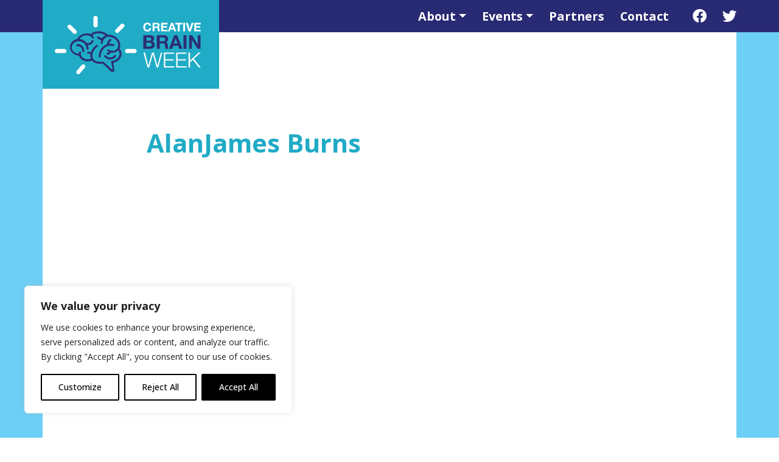

--- FILE ---
content_type: text/css
request_url: https://creativebrainweek.com/wp-content/themes/creativebrainweek/assets/css/dist/main.css?ver=1.0.6
body_size: 8247
content:
.transition-st,#top-nav .social-media-nav a i,.hamburguer-nav-btn span:nth-child(1),.hamburguer-nav-btn span:nth-child(2),.hamburguer-nav-btn span:nth-child(3),.fxb-event-detail .profile-heading:after,a,button,input.button,.fxb-image-gallery-block .fxb-image-gallery-block-list button,.fxb-image-gallery-block .fxb-image-gallery-block-list .slick-prev:before,.fxb-image-gallery-block .fxb-image-gallery-block-list .slick-next:before,.fxb-news-carousel .fxb-news-carousel-list button,.fxb-news-carousel .fxb-news-carousel-list .slick-prev:before,.fxb-news-carousel .fxb-news-carousel-list .slick-next:before{-webkit-transition:all 0.2s ease;-moz-transition:all 0.2s ease;-o-transition:all 0.2s ease;-ms-transition:all 0.2s ease;transition:all 0.2s ease}.transition-st-slow,#website-main-wapper,#website-footer,.fxb-logo-gallery-block .logo-gallery-item-wrap-inner{-webkit-transition:all 0.4s ease;-moz-transition:all 0.4s ease;-o-transition:all 0.4s ease;-ms-transition:all 0.4s ease;transition:all 0.4s ease}.transition-st-sp-slow{-webkit-transition:all 1s ease;-moz-transition:all 1s ease;-o-transition:all 1s ease;-ms-transition:all 1s ease;transition:all 1s ease}.transition-st-fast,.fxb-accordion-block .accordion-item-header>button i{-webkit-transition:all 0.1s ease;-moz-transition:all 0.1s ease;-o-transition:all 0.1s ease;-ms-transition:all 0.1s ease;transition:all 0.1s ease}.font-open-sans,body{font-family:"Open Sans", sans-serif}.font-weight-thin{font-weight:100 !important}.font-weight-extralight{font-weight:200 !important}.font-weight-light{font-weight:300 !important}.font-weight-regular{font-weight:400 !important}.font-weight-medium{font-weight:500 !important}.font-weight-semibold{font-weight:600 !important}.font-weight-bold{font-weight:700 !important}.font-weight-extrabold{font-weight:800 !important}.font-weight-black{font-weight:900 !important}a,a:visited,a:active{color:#20abc6;text-decoration:underline}a:hover,a:visited:hover{color:#282a73}.dark-theme,.dark-theme a:not(.btn-d),.dark-theme a:visited:not(.btn-d),.dark-theme a:active:not(.btn-d){color:#fff}.dark-theme a:hover:not(.btn-d),.dark-theme a:visited:hover:not(.btn-d){color:#fff}.font-white-color,.btn-d,#website-main-wapper div.wpforms-container-full .wpforms-form input[type=submit],#website-main-wapper div.wpforms-container-full .wpforms-form button[type=submit],#website-main-wapper div.wpforms-container-full .wpforms-form .wpforms-page-button,a.btn-d,#website-main-wapper div.wpforms-container-full .wpforms-form a.wpforms-page-button,.btn-d:visited,#website-main-wapper div.wpforms-container-full .wpforms-form input[type=submit]:visited,#website-main-wapper div.wpforms-container-full .wpforms-form button[type=submit]:visited,#website-main-wapper div.wpforms-container-full .wpforms-form .wpforms-page-button:visited,a.btn-d:visited,#website-main-wapper div.wpforms-container-full .wpforms-form a.wpforms-page-button:visited,.main-nav li a,#top-nav .social-media-nav a i,.hamburguer-nav ul li a,.fxb-hero-banner-block .overlay-wrapper-text,.fxb-accordion-block .accordion-item-header>button,.fxb-accordion-block .accordion-item-header>button i,.fxb-tiles-block.skin-wire.dark-theme .tile-item-inner,.fxb-tiles-block.skin-wire.dark-theme .tile-item-inner .tile-title,.fxb-news-carousel .fxb-news-carousel-heading,a.font-white-color,.fxb-hero-banner-block a.overlay-wrapper-text,.fxb-tiles-block.skin-wire.dark-theme a.tile-item-inner,.fxb-tiles-block.skin-wire.dark-theme .tile-item-inner a.tile-title,.fxb-news-carousel a.fxb-news-carousel-heading{color:#fff}.bg-white-color,body,#website-blocker,.hamburguer-nav-btn span:nth-child(1),.hamburguer-nav-btn span:nth-child(2),.hamburguer-nav-btn span:nth-child(3),.fxb-accordion-block .accordion-item-text,.fxb-tiles-block.light-theme .tile-item-inner,.fxb-event-detail .profile-accordion-button{background-color:#fff}.font-black-color,.form-st-d input[type=submit],.fxb-tiles-block.dark-theme .tile-item-inner,.fxb-tiles-block.dark-theme .tile-item-inner .tile-title,.fxb-tiles-block.skin-wire.light-theme .tile-item-inner,.fxb-tiles-block.skin-wire.light-theme .tile-item-inner .tile-title,a.font-black-color,.fxb-tiles-block.dark-theme a.tile-item-inner,.fxb-tiles-block.dark-theme .tile-item-inner a.tile-title,.fxb-tiles-block.skin-wire.light-theme a.tile-item-inner,.fxb-tiles-block.skin-wire.light-theme .tile-item-inner a.tile-title{color:#000}.bg-black-color{background-color:#000}.font-grey-light-color,a.font-grey-light-color{color:#ccc}.bg-grey-light-color{background-color:#ccc}.font-blue-turquoise-color,a.font-blue-turquoise-color{color:#20abc6}.bg-blue-turquoise-color,.btn-d,#website-main-wapper div.wpforms-container-full .wpforms-form input[type=submit],#website-main-wapper div.wpforms-container-full .wpforms-form button[type=submit],#website-main-wapper div.wpforms-container-full .wpforms-form .wpforms-page-button,a.btn-d,#website-main-wapper div.wpforms-container-full .wpforms-form a.wpforms-page-button,.btn-d:visited,#website-main-wapper div.wpforms-container-full .wpforms-form input[type=submit]:visited,#website-main-wapper div.wpforms-container-full .wpforms-form button[type=submit]:visited,#website-main-wapper div.wpforms-container-full .wpforms-form .wpforms-page-button:visited,a.btn-d:visited,#website-main-wapper div.wpforms-container-full .wpforms-form a.wpforms-page-button:visited,.website-logo .website-logo-wrapper{background-color:#20abc6}.font-blue-light-color,a.font-blue-light-color{color:#d5e0f1}.bg-blue-light-color,.fxb-event-detail .profile-accordion-button:hover{background-color:#d5e0f1}.font-blue-color,.fxb-accordion-block .accordion-item-header>button:hover,.fxb-accordion-block .accordion-item-header>button:hover i,a.font-blue-color{color:#6dcff6}.bg-blue-color,.form-st-d input[type=submit]{background-color:#6dcff6}.font-blue-dark-color,#website-footer a,.fxb-news-detail .news-date,a.font-blue-dark-color,.fxb-news-detail a.news-date{color:#026bb3}.bg-blue-dark-color,.fxb-accordion-block .accordion-item-header>button{background-color:#026bb3}.font-blue-darker-color,body,a.font-blue-darker-color{color:#002855}.bg-blue-darker-color{background-color:#002855}.font-purple-color,#website-footer a:hover,a.font-purple-color{color:#282a73}.bg-purple-color,.btn-d:hover,#website-main-wapper div.wpforms-container-full .wpforms-form input[type=submit]:hover,#website-main-wapper div.wpforms-container-full .wpforms-form button[type=submit]:hover,#website-main-wapper div.wpforms-container-full .wpforms-form .wpforms-page-button:hover,a.btn-d:hover,#website-main-wapper div.wpforms-container-full .wpforms-form a.wpforms-page-button:hover,button.btn-d:hover,#website-main-wapper div.wpforms-container-full .wpforms-form button.wpforms-page-button:hover,.website-header,body.page-template-template-hero-banner .website-header.sticked,.hamburguer-nav-wrapper{background-color:#282a73}.font-yellow-color,.main-nav li a:hover,.main-nav li.current_page_item>a,.main-nav li.current-menu-ancestor>a,#top-nav .social-media-nav a:hover i,.hamburguer-nav ul li a:hover,.hamburguer-nav ul li.active>a,a.font-yellow-color{color:#ffc700}.bg-yellow-color,.hamburguer-nav-btn:hover span,body.hamburguer-nav-on .hamburguer-nav-btn span{background-color:#ffc700}.bg-blue-dark-trans,.fxb-hero-banner-block .overlay-wrapper-text{background-color:rgba(34, 71, 132, 0.8)}.bg-dark-trans,body.hamburguer-nav-on #website-blocker{background-color:rgba(0, 0, 0, 0.3)}.bg-dark-strong-trans{background-color:rgba(0, 0, 0, 0.8)}.bg-opaque-base{background-color:rgba(255, 255, 255, 0.3)}.bg-opaque-strong-base,.fxb-tiles-block.dark-theme .tile-item-inner{background-color:rgba(255, 255, 255, 0.8)}.font-size-30{font-size:30%}.font-size-50{font-size:50%}.font-size-70{font-size:70%}.font-size-80{font-size:80%}.font-size-90,.form-st-d input[type=text],.form-st-d input[type=email],.form-st-d input[type=password],.form-st-d input[type=submit]{font-size:90%}.font-size-110{font-size:110%}.font-size-120{font-size:120%}.font-size-130{font-size:130%}.font-size-140{font-size:140%}.font-size-150{font-size:150%}.font-size-200{font-size:200%}.font-size-250{font-size:250%}.font-size-300{font-size:300%}.font-size-350{font-size:350%}.font-size-extra-big{font-size:350%}@media (max-width:768px){.font-size-30{font-size:50%}.font-size-50{font-size:60%}.font-size-70{font-size:65%}.font-size-80{font-size:70%}.font-size-90,.form-st-d input[type=text],.form-st-d input[type=email],.form-st-d input[type=password],.form-st-d input[type=submit]{font-size:80%}.font-size-110{font-size:95%}.font-size-120{font-size:108%}.font-size-130{font-size:114%}.font-size-140{font-size:118%}.font-size-150{font-size:125%}.font-size-200{font-size:145%}.font-size-250{font-size:165%}.font-size-300{font-size:190%}.font-size-350{font-size:210%}.font-size-extra-big{font-size:280%}}.accent-color{color:#282a73}.accent-bg-color{background-color:#6dcff6}h1,h2,h3,h4,h5,h6{font-weight:bold;margin-bottom:0.8rem}h1,h2{font-size:2.3rem}.icon-website-logo,#website-blocker-logo{background-image:url("/wp-content/uploads/2022/01/logo-creativebrainweek.svg")}.icon-brain-purple,.fxb-events-list.fxb-tiles-block .tile-image-wrap .tile-image.image-placeholder,.fxb-news-list.fxb-tiles-block .tile-image-wrap .tile-image.image-placeholder,.fxb-news-carousel.fxb-tiles-block .tile-image-wrap .tile-image.image-placeholder{background-image:url("/wp-content/uploads/2022/01/icon-brain-purple.svg") !important}.icon-profile-avatar{background-image:url("/wp-content/uploads/2022/01/profile-image-avatar.svg")}.icon-arrow-down-blue-darker,.fxb-event-detail .profile-heading:after{background-image:url("/wp-content/uploads/2022/01/icon-arrow-down-blue-darker.svg")}.artwork-brain-tech-blue{background-image:url("/wp-content/uploads/2022/01/artwork-brain-tech-blue.svg")}.btn-d.btn-disabled,#website-main-wapper div.wpforms-container-full .wpforms-form input.btn-disabled[type=submit],#website-main-wapper div.wpforms-container-full .wpforms-form button.btn-disabled[type=submit],#website-main-wapper div.wpforms-container-full .wpforms-form .btn-disabled.wpforms-page-button{cursor:default}.btn-d,#website-main-wapper div.wpforms-container-full .wpforms-form input[type=submit],#website-main-wapper div.wpforms-container-full .wpforms-form button[type=submit],#website-main-wapper div.wpforms-container-full .wpforms-form .wpforms-page-button,a.btn-d,#website-main-wapper div.wpforms-container-full .wpforms-form a.wpforms-page-button,.btn-d:visited,#website-main-wapper div.wpforms-container-full .wpforms-form input[type=submit]:visited,#website-main-wapper div.wpforms-container-full .wpforms-form button[type=submit]:visited,#website-main-wapper div.wpforms-container-full .wpforms-form .wpforms-page-button:visited,a.btn-d:visited,#website-main-wapper div.wpforms-container-full .wpforms-form a.wpforms-page-button:visited{display:inline-block;padding:4px 10px;border-radius:0px;border:none;cursor:pointer;text-decoration:none !important;font-weight:bold}.form-st-d input[type=text],.form-st-d input[type=email],.form-st-d input[type=password]{background-color:transparent !important;border:none;padding:10px 0 6px 0;border-bottom:1px solid #282a73;color:#000}.form-st-d input[type=submit]{border:none}.dark-theme .form-st-d input[type=text],.dark-theme .form-st-d input[type=email],.dark-theme .form-st-d input[type=password]{border-bottom:1px solid #fff;color:#fff}.dark-theme .form-st-d input[type=text]::placeholder,.dark-theme .form-st-d input[type=email]::placeholder,.dark-theme .form-st-d input[type=password]::placeholder{color:#fff}.fz0-load-more-li{display:none}.scss_errors{position:fixed;width:100%;padding:20px;background:#fff;z-index:99999}.d-flex,.el-vertical-center,.website-logo a,.fxb-tiles-block .tile-item.split-tile,.fxb-tiles-block .tile-content-wrap,.fxb-news-carousel .fxb-news-carousel-list .slick-track,.fxb-news-carousel .fxb-news-carousel-list .slick-list,.fxb-login-block .login-username,.fxb-login-block .login-password,.row{display:-webkit-flex !important;display:-ms-flexbox !important;display:flex !important}.flex-grow-1,.fxb-login-block .login-username input,.fxb-login-block .login-password input{-webkit-flex-grow:1 !important;-ms-flex-positive:1 !important;flex-grow:1 !important}.flex-wrap,.el-vertical-center,.fxb-tiles-block .tile-item-inner.img-left-pos,.fxb-tiles-block .tile-item-inner.img-right-pos,.row{-webkit-flex-wrap:wrap !important;-ms-flex-wrap:wrap !important;flex-wrap:wrap !important}.align-content-center{-webkit-align-content:center !important;-ms-flex-line-pack:center !important;align-content:center !important}.align-items-center,.el-vertical-center,.website-logo a,.fxb-login-block .login-username,.fxb-login-block .login-password{-webkit-align-items:center !important;-ms-flex-align:center !important;align-items:center !important}.justify-content-center{-webkit-justify-content:center !important;-ms-flex-pack:center !important;justify-content:center !important}.justify-content-between{-webkit-justify-content:justify !important;-ms-flex-pack:justify !important;justify-content:space-between !important}.justify-content-start{-webkit-justify-content:start !important;-ms-flex-pack:start !important;justify-content:flex-start !important}.justify-content-end{-webkit-justify-content:end !important;-ms-flex-pack:end !important;justify-content:flex-end !important}.align-self-center{-webkit-align-self:center !important;-ms-flex-item-align:center !important;align-self:center !important}.align-self-end{-webkit-align-self:end !important;-ms-flex-item-align:end !important;align-self:flex-end !important}.flex-column,.fxb-tiles-block .tile-item.split-tile,.fxb-tiles-block .tile-item-inner.img-top-pos,.fxb-tiles-block .tile-content-wrap{-webkit-flex-direction:column !important;-ms-flex-direction:column !important;flex-direction:column !important}.flex-fill,.fxb-tiles-block .split-tile .tile-item-inner,.fxb-tiles-block .tile-content-wrap{-webkit-flex:1 1 auto !important;-ms-flex:1 1 auto !important;flex:1 1 auto !important}.flex-column-reverse{-webkit-flex-direction:column-reverse !important;-ms-flex-direction:column-reverse !important;flex-direction:column-reverse !important}.order-0{-webkit-order:0;-ms-flex-order:0;order:0}.order-1,.fxb-tiles-block .img-right-pos .tile-image-wrap{-webkit-order:1;-ms-flex-order:1;order:1}.order-2{-webkit-order:2;-ms-flex-order:2;order:2}.order-3{-webkit-order:3;-ms-flex-order:3;order:3}@media (min-width:992px){.align-self-lg-center{-webkit-align-self:center !important;-ms-flex-item-align:center !important;align-self:center !important}.align-content-lg-center{-webkit-align-content:center !important;-ms-flex-line-pack:center !important;align-content:center !important}.d-lg-flex{display:-webkit-flex !important;display:-ms-flexbox !important;display:flex !important}.flex-lg-wrap{-webkit-flex-wrap:wrap !important;-ms-flex-wrap:wrap !important;flex-wrap:wrap !important}}@media (min-width:768px){.d-md-flex{display:-webkit-flex !important;display:-ms-flexbox !important;display:flex !important}}@media (min-width:576px){.d-sm-flex{display:-webkit-flex !important;display:-ms-flexbox !important;display:flex !important}}html{font-size:18px;line-height:1;height:100%}body{font-size:1rem;line-height:1.6;-webkit-font-smoothing:unset !important;position:relative;height:100%;overflow-x:hidden}p{margin-bottom:1.2rem}button{border:none;background:transparent;cursor:pointer;outline:none;outline-color:transparent}button:focus{outline:none;outline-color:transparent}a,a:visited{cursor:pointer;border:none}*:focus{outline:none !important;outline-color:transparent !important;-webkit-box-shadow:none !important;box-shadow:none !important}hr{border-top:1px solid #000;opacity:0.3;-ms-filter:"progid:DXImageTransform.Microsoft.Alpha(Opacity=30)";filter:alpha(opacity=30)}figure{margin:0;padding:0}img{max-width:100%;height:auto !important;border:none}img.aligncenter{display:block;margin:1rem auto}img.alignleft{display:block;float:left;margin:0 1rem 1rem auto}img.alignright{display:block;float:right;margin:0 auto 1rem 1rem}.underline{text-decoration:underline}img.size-responsive{width:100%;height:auto}.unstiled-list ul{list-style:none;margin:0;padding:0}ul{padding-left:18px}table tr td{vertical-align:top}iframe{max-width:100% !important}.iframe-wrapper{display:block;width:100%;padding-bottom:56%;position:relative;text-align:center}.iframe-wrapper iframe{position:absolute !important;top:0;bottom:0;left:0;right:0;width:100%;height:100%;z-index:1}.el-doublemargin{margin-bottom:2rem}.el-nobmargin,.el-nobmargin-last *:last-child{margin-bottom:0}.el-vertical-center{width:100%;height:100%}.break-line-on-desktop{display:block}.break-line-custon{display:block}.no-scroll-bar{overflow:hidden}select{cursor:pointer}.mobile-view .mobile-hide,.hide-it{display:none !important}body.mobile-view .hide-on-mobile,body.desktop-view .hide-on-desktop,.always-hidden{display:none}@media (max-width:992px){html{font-size:16px}.break-line-on-mobile{display:block}.break-line-on-desktop{display:inline}}#website-wrapper-inner{position:relative;height:100%;overflow-x:hidden}#website-main-wapper{height:100%;position:relative;z-index:1}#website-main{height:100%}#main-section-middle{position:relative;z-index:1}body.desktop-view #main-section-middle{min-height:600px}body.hamburguer-nav-on #website-main-wapper{-webkit-transform:translate3d(-400px, 0, 0);transform:translate3d(-400px, 0, 0)}body.mobile-view.hamburguer-nav-on #website-main-wapper{-webkit-transform:translate3d(-100%, 0, 0);transform:translate3d(-100%, 0, 0)}#website-blocker{content:"";position:fixed;top:0;left:0;width:100%;height:100%;z-index:99999}#website-blocker-inner{width:100%;height:100%}#website-blocker-logo{display:none;width:90px;height:90px;background-size:cover;background-position:center;background-repeat:no-repeat}body.exit-loading #website-blocker-logo{display:block}.website-header.holder-header{visibility:hidden;width:100% !important;position:relative !important;top:0 !important;left:0 !important;right:0 !important}.website-header{width:100%;position:fixed;top:0;left:0;right:0;z-index:22}body.page-template-template-hero-banner .website-header{background-color:transparent}body.page-template-template-hero-banner .holder-header{display:none}.website-logo{width:220px}.website-logo .website-logo-wrapper{position:absolute;top:0;left:0;z-index:22;width:290px}.website-header.sticked .website-logo .website-logo-wrapper{top:-10px;width:250px}.website-header.sticked .website-logo a{padding:22px 30px 14px 20px}.website-logo a{display:block;width:100%;height:100%;padding:26px 30px 24px 20px}.website-logo img{width:100%;height:auto}.top-bar{position:relative}#top-nav{position:relative;z-index:21;padding-top:8px;padding-bottom:8px;margin:0 0 0 auto;-webkit-justify-content:end !important;-ms-flex-pack:end !important;justify-content:flex-end !important}@media (max-width:992px){.website-logo,.website-logo .website-logo-wrapper,.website-header.sticked .website-logo .website-logo-wrapper{width:160px}.website-logo a{padding:20px 20px}.website-header.sticked .website-logo a{padding:20px 20px 12px 20px}#top-nav .social-media-nav .menu li,#top-nav .social-media-nav .menu li:last-child{padding-left:16px;font-size:1.3rem}}@media (max-width:768px){.top-bar{-webkit-flex-direction:column !important;-ms-flex-direction:column !important;flex-direction:column !important}.website-logo{float:left}#top-nav{-webkit-order:1;-ms-flex-order:1;order:1;padding-top:4px;padding-bottom:4px}}@media (max-width:576px){.website-header{padding:0 10px}.website-logo,.website-logo .website-logo-wrapper,.website-header.sticked .website-logo .website-logo-wrapper{width:130px}.website-logo a{padding:16px 12px}.website-header.sticked .website-logo a{padding:18px 12px 12px 12px}#top-nav .social-media-nav .menu li{padding-left:16px;font-size:1.3rem}}.main-nav li{display:inline-block;margin-right:20px}.main-nav li:last-child{margin-right:10px}.main-nav li a{font-size:1.1rem;font-weight:bold;text-decoration:none !important;padding:3px 3px}.main-nav .dropdown-menu{background-color:#282a73;border:none !important;border-radius:0 !important;padding:10px 0;min-width:120px;margin:0 0 0 -12px}.main-nav .dropdown-menu li{display:block;margin:6px 0}.main-nav .dropdown-menu li a{padding:4px 18px;line-height:1}.main-nav .dropdown-menu li a:hover{background-color:transparent !important}@media (max-width:992px){.main-nav{display:none !important}}#top-nav .social-media-nav li{display:inline-block;padding-left:26px;font-size:1.3rem}#top-nav .social-media-nav li:last-child{padding-left:26px}#top-nav .social-media-nav .nav-link{padding:0}@media (max-width:460px){}.hamburguer-nav-btn{display:none;width:32px;height:22px;padding:0;margin:7px 0 0 22px;position:relative;background-color:transparent;outline:none;border:none;cursor:pointer}.hamburguer-nav-btn span:nth-child(1),.hamburguer-nav-btn span:nth-child(2),.hamburguer-nav-btn span:nth-child(3){display:block;position:absolute;height:3px;width:100%;left:0}.hamburguer-nav-btn span:nth-child(1){top:0px}.hamburguer-nav-btn span:nth-child(2){top:9px}.hamburguer-nav-btn span:nth-child(3){top:18px}body.hamburguer-nav-on .hamburguer-nav-btn span:nth-child(1),body.hamburguer-nav-on .hamburguer-nav-btn span:nth-child(2){top:10px;-webkit-transform:rotate(45deg);-moz-transform:rotate(45deg);-o-transform:rotate(45deg);transform:rotate(45deg)}body.hamburguer-nav-on .hamburguer-nav-btn span:nth-child(2){-webkit-transform:rotate(-45deg);-moz-transform:rotate(-45deg);-o-transform:rotate(-45deg);transform:rotate(-45deg)}body.hamburguer-nav-on .hamburguer-nav-btn span:nth-child(3){display:none}@media (max-width:992px){.hamburguer-nav-btn{display:block}}body.desktop-view .hamburguer-nav-wrapper{display:none}.hamburguer-nav-wrapper{position:absolute;top:0;right:0px;width:100%;max-width:400px;height:100%;z-index:1;overflow-y:auto}body.mobile-view .hamburguer-nav-wrapper{position:absolute;width:100%;max-width:100%}.hamburguer-nav{padding:6rem 2rem;position:fixed}body.mobile-view .hamburguer-nav{padding:7rem 1rem 1rem 1rem;text-align:center}.hamburguer-nav a{display:inline-block;padding:0}.hamburguer-nav ul li{display:block;padding:0}.hamburguer-nav ul li a{display:inline-block;font-size:1.2rem;padding:0.6rem 0.4rem;font-weight:700;text-transform:uppercase;text-decoration:none}.hamburguer-nav .dropdown-toggle::after{display:none}.hamburguer-nav .dropdown-menu{position:relative !important;transform:none !important;top:unset !important;bottom:unset !important;right:unset !important;left:unset !important;float:none !important;background-color:transparent !important;border-radius:0 !important;will-change:unset !important;border-top:none !important;border-left:none !important;border-right:none !important;border-bottom:none !important;padding-left:1rem;padding-top:0;display:block}body.mobile-view .hamburguer-nav .dropdown-menu{text-align:center;padding-left:0}.hamburguer-nav .dropdown-menu li{padding:0}.hamburguer-nav a.dropdown-item{font-size:1.1rem;display:inline-block;width:unset !important;text-transform:capitalize !important}.hamburguer-nav li.dropdown.show>a,.hamburguer-nav a.dropdown-item:focus,.hamburguer-nav a.dropdown-item:hover{background-color:transparent}@media (max-width:992px){.hamburguer-nav ul li a{font-size:1.6rem}}#website-footer{position:relative;z-index:1;overflow-x:hidden}body.hamburguer-nav-on #website-footer{-webkit-transform:translate3d(-400px, 0, 0);transform:translate3d(-400px, 0, 0)}body.mobile-view.hamburguer-nav-on #website-footer{-webkit-transform:translate3d(-100%, 0, 0);transform:translate3d(-100%, 0, 0)}#website-footer-inner{padding-left:50px;padding-right:50px}#website-footer a{text-decoration:none !important}#website-footer .footer-legal-menu{padding:25px 10px 0px 0;font-size:0.8rem}#website-footer .legal-nav li{display:inline-block;font-weight:600;font-size:1rem}#website-footer .legal-nav li a,#website-footer .legal-nav li a:before{line-height:1;display:inline-block;padding:0 8px}#website-footer .legal-nav li a:before{content:">"}#website-footer .footer-supporters p{margin-bottom:0}#website-footer .footer-supporters-inner{margin:0 -20px}#website-footer .footer-supporters a{display:inline-block;padding:25px 20px 0 20px}#website-footer .footer-legal-nav{padding-top:30px;padding-right:30px}#website-footer .footer-social-media-nav{padding-top:30px}#website-footer .social-media-nav li{display:inline-block;padding:0;margin-left:40px;font-size:2rem;line-height:1.1}#website-footer .social-media-nav li:first-child{margin-left:0}#website-footer .social-media-nav li a{padding:0}@media (max-width:1300px){#website-footer .footer-supporters{width:100%}}@media (max-width:992px){#footer-row-1{-webkit-flex-direction:column !important;-ms-flex-direction:column !important;flex-direction:column !important}#website-footer-inner{padding-left:10px;padding-right:0}#website-footer .footer-supporters-inner{margin:0}#website-footer .footer-supporters p{max-width:175px}#website-footer .footer-supporters a{padding:30px 0 0 0}#website-footer .footer-legal-nav{-webkit-order:3;-ms-flex-order:3;order:3}#website-footer .legal-nav li{font-size:1rem}#website-footer .legal-nav li a{padding:0;margin:0 20px 0 0}#website-footer .legal-nav li a:before{padding:0;margin:0 8px 0 0}#website-footer .social-media-nav li{margin-left:0;margin-right:30px;font-size:1.8rem}#website-footer .footer-social-media-nav{-webkit-order:2;-ms-flex-order:2;order:2;margin-left:0;padding-top:40px}}.light-theme table.cookielawinfo-classic,.light-theme table.cookielawinfo-classic td,.light-theme table.cookielawinfo-classic th{border-color:#444 !important}.dark-theme table.cookielawinfo-classic,.dark-theme table.cookielawinfo-classic td,.dark-theme table.cookielawinfo-classic th{border-color:#fff !important}div.wpforms-container-full{margin-bottom:0 !important}div.wpforms-container-full{margin-left:0 !important;margin-right:0 !important}.fxb-module{position:relative}.padding-top-None{padding-top:0}.padding-bottom-None{padding-bottom:0}.padding-top-Half{padding-top:10px}.padding-bottom-Half{padding-bottom:10px}.padding-top-Normal{padding-top:20px}.padding-bottom-Normal{padding-bottom:20px}.padding-top-High{padding-top:30px}.padding-bottom-High{padding-bottom:30px}.padding-top-Double{padding-top:40px}.padding-bottom-Double{padding-bottom:40px}.padding-top-Triple{padding-top:60px}.padding-bottom-Triple{padding-bottom:60px}.padding-top-Quad{padding-top:80px}.padding-bottom-Quad{padding-bottom:80px}@media (max-width:992px){.padding-top-Normal{padding-top:10px}.padding-bottom-Normal{padding-bottom:10px}.padding-top-High{padding-top:10px}.padding-bottom-High{padding-bottom:10px}.padding-top-Triple{padding-top:30px}.padding-bottom-Triple{padding-bottom:30px}.padding-top-Double{padding-top:20px}.padding-bottom-Double{padding-bottom:20px}.padding-top-Quad{padding-top:40px}.padding-bottom-Quad{padding-bottom:40px}}@media (max-width:576px){.fxb-module-inner{padding-left:10px;padding-right:10px;width:100% !important}.fxb-module-fluid .fxb-module-inner{padding-left:0;padding-right:0}}.layout-width-90{width:90%;margin:0 auto}.layout-width-80{width:80%;margin:0 auto}.layout-width-70{width:70%;margin:0 auto}.layout-width-60{width:60%;margin:0 auto}.layout-width-50{width:50%;margin:0 auto}@media (max-width:1200px){.layout-width-80{width:90%}.layout-width-70{width:80%}.layout-width-60{width:70%}.layout-width-50{width:60%}}@media (max-width:992px){.layout-width-90,.layout-width-80,.layout-width-70,.layout-width-60,.layout-width-50{width:100%}}.layout-contained,.layout-fluid{width:100% !important}.fxb-module.background-position-inside .fxb-module-inner{padding-left:30px;padding-right:30px}.mobile-view .fxb-module.background-position-inside .fxb-module-inner{padding-left:10px;padding-right:10px}.mobile-view .fxb-module.background-position-inside{padding-left:10px;padding-right:10px}.fxb-module .rich-text-output img{margin-bottom:10px}.fxb-hero-banner-block{position:relative}.fxb-hero-banner-block .overlay-wrapper{position:absolute;bottom:0;left:0;z-index:3}.fxb-hero-banner-block .overlay-wrapper-text{filter:contrast(140%);padding:2rem 1.2rem 1.8rem 2.2rem;max-width:450px}.fxb-hero-banner-block .overlay-wrapper-text h1,.fxb-hero-banner-block .overlay-wrapper-text h2{font-size:2rem}.fxb-hero-banner-block .overlay-wrapper-text h1,.fxb-hero-banner-block .overlay-wrapper-text h2,.fxb-hero-banner-block .overlay-wrapper-text h3,.fxb-hero-banner-block .overlay-wrapper-text h4,.fxb-hero-banner-block .overlay-wrapper-text h5{line-height:1.3}@media (max-width:992px){.fxb-hero-banner-block .overlay-wrapper-text{padding:1.2rem 1.8rem}.fxb-hero-banner-block .overlay-wrapper-text h1,.fxb-hero-banner-block .overlay-wrapper-text h2,.fxb-hero-banner-block .overlay-wrapper-text h3,.fxb-hero-banner-block .overlay-wrapper-text h4,.fxb-hero-banner-block .overlay-wrapper-text h5{font-size:220%;line-height:1.2}}@media (max-width:576px){.fxb-hero-banner-block .overlay-wrapper-text{padding:10px}.fxb-hero-banner-block .overlay-wrapper-text h1,.fxb-hero-banner-block .overlay-wrapper-text h2,.fxb-hero-banner-block .overlay-wrapper-text h3,.fxb-hero-banner-block .overlay-wrapper-text h4,.fxb-hero-banner-block .overlay-wrapper-text h5{font-size:160%;line-height:1.2}}.fxb-hero-banner-block .carousel{position:relative;z-index:2}.fxb-hero-banner-block.height-Tall .carousel-inner{padding-bottom:730px}.fxb-hero-banner-block.height-Short .carousel-inner{padding-bottom:calc(26vw)}.fxb-hero-banner-block .carousel .control{z-index:2;position:absolute;top:50%;margin-top:-26px;text-decoration:none !important}.fxb-hero-banner-block .carousel .control.control-prev{left:0}.fxb-hero-banner-block .carousel .control.control-next{right:0}.fxb-hero-banner-block .carousel:hover .control{display:block}.fxb-hero-banner-block .carousel .control i{width:52px;height:52px;color:#fff;font-size:3rem}.fxb-hero-banner-block .carousel .control:hover i{color:#282a73}.fxb-hero-banner-block .carousel .carousel-item{position:absolute}.fxb-hero-banner-block .carousel .carousel-item-inner{position:relative}.fxb-hero-banner-block .carousel .carousel-item-figure{position:absolute;top:0;left:0;background-position:center top;background-repeat:no-repeat;background-size:cover}@media (max-width:992px){.fxb-hero-banner-block.height-Tall .carousel-inner{padding-bottom:550px}}@media (max-width:576px){.fxb-hero-banner-block.height-Tall .carousel-inner{padding-bottom:410px}.fxb-hero-banner-block.height-Short .carousel-inner{padding-bottom:calc(36vw)}.fxb-hero-banner-block .carousel .control{display:none !important}}@media (max-width:470px){.fxb-hero-banner-block.height-Tall .carousel-inner{padding-bottom:500px}}.fxb-hero-banner-block.type-Video{position:relative;padding-bottom:56.25%;overflow:hidden;height:0;max-width:100%}.fxb-hero-banner-block.type-Video iframe{position:absolute !important;top:0 !important;left:0 !important;border:0 !important;margin:0 !important;width:100% !important;height:100% !important}body.home .fxb-hero-banner-block.type-Video iframe{background-color:#000}@media (min-width:1200px){.fxb-hero-banner-block.height-Short.type-Video{padding-bottom:400px}}.fxb-text-block .fxb-text-block-text{position:relative;z-index:2}.fxb-spacer-block hr{width:100%;margin:0;opacity:1;border-top:2px solid}.fxb-spacer-block.light-theme hr{border-color:rgba(0, 0, 0, 0.4)}.fxb-spacer-block.dark-theme hr{border-color:rgba(255, 255, 255, 0.4)}.fxb-accordion-block .accordion-item{margin-bottom:6px}.fxb-accordion-block .accordion-item-header>button{position:relative;text-align:left;padding:0;margin:0}.fxb-accordion-block .accordion-item-header>button i{display:block;position:absolute;z-index:1;top:11px;right:14px;font-size:1.6rem;-webkit-transform:rotate(180deg);-moz-transform:rotate(180deg);-o-transform:rotate(180deg);transform:rotate(180deg)}.fxb-accordion-block .accordion-item-header>button.collapsed i{top:15px;-webkit-transform:rotate(0deg);-moz-transform:rotate(0deg);-o-transform:rotate(0deg);transform:rotate(0deg)}.fxb-accordion-block .accordion-item-header button h5{font-size:1rem;font-weight:600;line-height:1;margin:0;padding:18px 50px 18px 18px}.fxb-accordion-block .accordion-item-text{padding:18px 18px;border-left:1px solid;border-right:1px solid;border-bottom:1px solid;border-color:#026bb3}@media (max-width:992px){.fxb-accordion-block .fxb-accordion-block-inner{width:100% !important}.fxb-accordion-block .accordion-item-header>button i{top:11px;right:12px;font-size:1.2rem}.fxb-accordion-block .accordion-item-header>button.collapsed i{top:14px}.fxb-accordion-block .accordion-item-header button h5{font-size:1.1rem;padding:14px 30px 14px 14px}.fxb-accordion-block .accordion-item-text{padding:14px 14px}}.fxb-side-content-block{position:relative}.fxb-side-content-block .fxb-side-content-block-inner{position:relative;overflow:hidden}.fxb-side-content-block .fxb-side-content-inner-wrapper .side-content-col-special-bg{position:absolute;top:0;left:0;width:100%;height:100%;z-index:-1}.fxb-side-content-block .side-content-col{position:relative;min-height:150px}.fxb-side-content-block.layout-left-wide .side-content-col.item-left{width:70%;padding-right:20px}.fxb-side-content-block.layout-left-wide .side-content-col.item-right{width:30%;padding-left:20px}.fxb-side-content-block.layout-right-wide .side-content-col.item-right{width:70%;padding-left:20px}.fxb-side-content-block.layout-right-wide .side-content-col.item-left{width:30%;padding-right:20px}.fxb-side-content-block.layout-left-wide_plus .side-content-col.item-left{width:80%;padding-right:20px}.fxb-side-content-block.layout-left-wide_plus .side-content-col.item-right{width:20%;padding-left:20px}.fxb-side-content-block.layout-right-wide_plus .side-content-col.item-right{width:80%;padding-left:20px}.fxb-side-content-block.layout-right-wide_plus .side-content-col.item-left{width:20%;padding-right:20px}.fxb-side-content-block.layout-half-half .side-content-col.item-left,.fxb-side-content-block.layout-half-half .side-content-col.item-right{width:50%;padding-right:20px}.fxb-side-content-block.layout-half-half .side-content-col.item-right{padding-left:20px;padding-right:0}.fxb-side-content-block.layout-half-half .side-content-col.item-right{right:0;width:50%}.fxb-side-content-block .side-content-col .side-content-item{position:relative;margin-bottom:30px;z-index:10}.desktop-view .fxb-side-content-block .side-content-col .side-content-item.fz0-vscroll-fx-onview-wonce-st0-end0{opacity:0;-ms-filter:"progid:DXImageTransform.Microsoft.Alpha(Opacity=0)";filter:alpha(opacity=0);transform:translate3d(-40px, 0, 0)}.desktop-view .fxb-side-content-block .side-content-col .side-content-item.fz0-vscroll-fx-onview-wonce-st0-end0.onTheView{opacity:1;-ms-filter:"progid:DXImageTransform.Microsoft.Alpha(Opacity=100)";filter:alpha(opacity=100);transform:translateZ(0)}.fxb-side-content-block .side-content-col.item-left .side-content-item:last-child,.fxb-side-content-block .side-content-col.item-right .side-content-item:last-child{margin-bottom:0}.fxb-side-content-block .side-content-item.type-image{text-align:center}.fxb-side-content-block .side-content-item.type-image img{width:100%;height:auto}.fxb-side-content-block .side-content-item.type-video{position:relative;padding-bottom:57.25%;padding-top:0px;height:0;background-color:#000}.fxb-side-content-block .side-content-item.type-video iframe{position:absolute;top:0;left:0;width:100%;height:100%}.fxb-side-content-block .side-content-item.type-text{font-size:1.05rem;line-height:1.5}.fxb-side-content-block .side-content-item.type-text p:last-child{margin-bottom:0}.fxb-side-content-block .side-content-col .side-content-item-bg{width:104%;height:100%;position:absolute;top:0;bottom:0;z-index:1}.fxb-side-content-block .side-content-col.item-left .side-content-item-bg{right:0}.fxb-side-content-block .side-content-col.item-right .side-content-item-bg{left:0}.fxb-side-content-block .side-content-col.has-image-overlay{padding-left:60px}.fxb-side-content-block .side-content-col.overlay-type-image .side-content-item-bg-overlay{width:100%;height:100%;position:absolute;top:0;bottom:0;left:0;right:0;z-index:2}.fxb-side-content-block .side-content-col.overlay-type-image .side-content-item-bg-overlay .side-content-item-bg-overlay-image{width:100%;height:100%;background-position:center center;background-repeat:no-repeat;background-size:auto;margin:0}.fxb-side-content-block .side-content-col.overlay-type-icon .side-content-item-bg-overlay{background-position:center 300%;background-repeat:no-repeat;background-size:contain;width:200px;height:200px;position:absolute;top:auto;bottom:0;left:auto;right:0;overflow:hidden;z-index:2}.fxb-side-content-block .side-content-col.overlay-type-icon .side-content-item-bg-overlay.icon-tobeirish{background-position:center;width:100%;height:100%;top:0;bottom:unset;left:unset;right:-65%}@media (max-width:1200px){}@media (max-width:992px){.fxb-side-content-block .fxb-side-content-inner-wrapper{-webkit-flex-direction:column !important;-ms-flex-direction:column !important;flex-direction:column !important}.fxb-side-content-block .side-content-col{min-height:100px}.fxb-side-content-block .side-content-col.content-items-n-0{display:none}.fxb-side-content-block.mobile-left-on-top .side-content-col.item-left,.fxb-side-content-block.mobile-right-on-top .side-content-col.item-right{-webkit-order:0;-ms-flex-order:0;order:0}.fxb-side-content-block.mobile-left-on-top .blend-blocks-spacer,.fxb-side-content-block.mobile-right-on-top .blend-blocks-spacer{-webkit-order:1;-ms-flex-order:1;order:1}.fxb-side-content-block.mobile-right-on-top .side-content-col.item-left,.fxb-side-content-block.mobile-left-on-top .side-content-col.item-right{-webkit-order:2;-ms-flex-order:2;order:2}.fxb-side-content-block .side-content-col .side-content-item-bg{width:200%}.side-content-col.item-left,.side-content-col.item-right{padding-left:0;padding-right:0}.fxb-side-content-block .side-content-col{min-width:100% !important;width:100% !important;padding-left:0 !important;padding-right:0 !important;margin-left:0 !important;margin-right:0 !important}.fxb-side-content-block .empty-content-none .side-content-col.item-left .side-content-item.type-text:last-child,.fxb-side-content-block .empty-content-none .side-content-col.item-left .side-content-item.type-image:last-child{padding-bottom:0}.fxb-side-content-block .empty-content-none .side-content-col.item-right .side-content-item:last-child:not(.type-video),.fxb-side-content-block .empty-content-right .side-content-col.item-left .side-content-item:last-child:not(.type-video){padding-bottom:0}.fxb-side-content-block:not(.mobile-right-on-top) .side-content-col.item-left.blend-blocks,.fxb-side-content-block.mobile-right-on-top .side-content-col.item-right.blend-blocks{padding-bottom:0}.fxb-side-content-block:not(.mobile-right-on-top) .side-content-col.item-right.blend-blocks,.fxb-side-content-block.mobile-right-on-top .side-content-col.item-left.blend-blocks{padding-top:0}.fxb-side-content-block .side-content-col.has-image-overlay,.fxb-side-content-block .side-content-col.content-items-n-1.overlay-type-image .side-content-item{min-height:57vw}.fxb-side-content-block .side-content-col.item-left .side-content-item-bg,.fxb-side-content-block .side-content-col.item-right .side-content-item-bg{left:-50%}.fxb-side-content-block .side-content-col.overlay-type-image{min-height:450px}.fxb-side-content-block .side-content-col.overlay-type-image .side-content-item{padding-left:10px;padding-right:10px}.fxb-side-content-block .side-content-col.overlay-type-icon .side-content-item-bg-overlay.icon-quote{width:100px;height:100px}}@media (max-width:768px){.fxb-side-content-block .side-content-item.type-text{font-size:0.95rem}}@media (max-width:576px){.fxb-side-content-block .side-content-col.overlay-type-image{min-height:74vw}.fxb-side-content-block .fxb-side-content-inner .side-content-col.overlay-type-image{padding-left:0 !important;padding-right:0 !important}}.fxb-cover-block .cover-type-image{min-height:calc(25vw);background-size:cover;background-repeat:no-repeat;background-position:center center}.fxb-cover-block .cover-type-image .fxb-cover-block-text{padding:2px}@media (max-width:1200px){.fxb-cover-block .cover-type-image{min-height:calc(30vw)}}@media (max-width:992px){.fxb-cover-block .fxb-cover-block-text h2,.fxb-cover-block .fxb-cover-block-text h3,.fxb-cover-block .fxb-cover-block-text h4,.fxb-cover-block .fxb-cover-block-text h5{font-size:1.5rem;line-height:1.2;margin-bottom:0.2rem}}@media (max-width:768px){.fxb-cover-block .cover-type-image{min-height:200px}}.fxb-tiles-block.skin-wire.dark-theme .tile-item-inner{background-color:transparent;border:2px solid;border-color:#fff}.fxb-tiles-block.skin-wire.light-theme .tile-item-inner{background-color:transparent;border:2px solid;border-color:#000}.fxb-tiles-block .fxb-tiles-block-heading{text-align:center}.fxb-tiles-block .container{padding-left:19px;padding-right:19px}.fxb-tiles-block .row{margin-left:-19px;margin-right:-19px}.fxb-tiles-block-list-wrapper{position:relative;z-index:2}.fxb-tiles-block .tile-item{padding:4px}.fxb-tiles-block.layout-1-columns .tile-item{padding:0 0 30px 0}.fxb-tiles-block.layout-1-columns .tile-item:last-child{padding:0}.fxb-tiles-block .tile-item-inner{position:relative;height:100%;padding:8px}.fxb-tiles-block.skin-default .tile-item-inner{padding:0}.fxb-tiles-block .split-tile .tile-item-inner{height:10px;overflow:hidden}.fxb-tiles-block .tile-item-inner-spacer{height:8px;max-height:8px}.fxb-tiles-block .tile-image-wrap{position:relative;overflow:hidden}.fxb-tiles-block .tile-image-wrap .tile-image{position:absolute;top:0;left:0;width:100%;height:100%;margin:0;background-position:center top;background-repeat:no-repeat;background-size:cover;filter:brightness(1);z-index:2}.fxb-tiles-block .tile-image-wrap .tile-image:hover{filter:brightness(1.6)}.fxb-tiles-block .tile-image-wrap .tile-image .tile-link-image{display:block;width:100%;height:100%}.fxb-tiles-block .img-top-pos .tile-image-wrap,.fxb-tiles-block .img-top-pos .tile-content-wrap{min-width:100%}.fxb-tiles-block.layout-1-columns .img-top-pos .tile-image-wrap{min-height:300px}.fxb-tiles-block.layout-2-columns .img-top-pos .tile-image-wrap{min-height:300px}.fxb-tiles-block.layout-3-columns .img-top-pos .tile-image-wrap{min-height:250px}.fxb-tiles-block.layout-4-columns .img-top-pos .tile-image-wrap{min-height:200px}.fxb-tiles-block .img-left-pos .tile-image-wrap,.fxb-tiles-block .img-right-pos .tile-image-wrap{min-width:50%;min-height:100%}.fxb-tiles-block.layout-1-columns .img-left-pos .tile-image-wrap,.fxb-tiles-block.layout-1-columns .img-right-pos .tile-image-wrap{min-height:300px}.fxb-tiles-block.layout-2-columns .img-left-pos .tile-image-wrap,.fxb-tiles-block.layout-2-columns .img-right-pos .tile-image-wrap{max-height:300px}.fxb-tiles-block.layout-3-columns .img-left-pos .tile-image-wrap,.fxb-tiles-block.layout-3-columns .img-right-pos .tile-image-wrap{max-height:250px}.fxb-tiles-block.layout-4-columns .img-left-pos .tile-image-wrap,.fxb-tiles-block.layout-4-columns .img-right-pos .tile-image-wrap{max-height:200px}.fxb-tiles-block .tile-content-wrap{min-height:10rem;font-size:0.9rem}.desktop-view .fxb-tiles-block .tile-content-wrap.fz0-vscroll-fx-onview-wonce-st0-end0{opacity:0;-ms-filter:"progid:DXImageTransform.Microsoft.Alpha(Opacity=0)";filter:alpha(opacity=0)}.desktop-view .fxb-tiles-block .tile-content-wrap.fz0-vscroll-fx-onview-wonce-st0-end0.onTheView{opacity:1;-ms-filter:"progid:DXImageTransform.Microsoft.Alpha(Opacity=100)";filter:alpha(opacity=100);transform:translateZ(0) !important}.fxb-tiles-block .img-left-pos .tile-content-wrap,.fxb-tiles-block .img-right-pos .tile-content-wrap{width:50%}.desktop-view .fxb-tiles-block .img-left-pos .tile-content-wrap.fz0-vscroll-fx-onview-wonce-st0-end0{transform:translate3d(-40px, 0, 0)}.desktop-view .fxb-tiles-block .img-right-pos .tile-content-wrap.fz0-vscroll-fx-onview-wonce-st0-end0{transform:translate3d(40px, 0, 0)}.desktop-view .fxb-tiles-block .img-top-pos .tile-content-wrap.fz0-vscroll-fx-onview-wonce-st0-end0{transform:translate3d(0, -40px, 0)}.fxb-tiles-block.layout-2-columns .img-left-pos .tile-content-wrap,.fxb-tiles-block.layout-2-columns .img-right-pos .tile-content-wrap,.fxb-tiles-block.layout-3-columns .img-left-pos .tile-content-wrap,.fxb-tiles-block.layout-3-columns .img-right-pos .tile-content-wrap,.fxb-tiles-block.layout-4-columns .img-left-pos .tile-content-wrap,.fxb-tiles-block.layout-4-columns .img-right-pos .tile-content-wrap{min-width:50%}.fxb-tiles-block.skin-default .tile-content-wrap{padding:16px}.fxb-tiles-block .img-top-pos .tile-content-wrap{padding-top:20px}.fxb-tiles-block .img-left-pos .tile-content-wrap{padding-left:20px}.fxb-tiles-block .img-right-pos .tile-content-wrap{padding-right:20px}.fxb-tiles-block.layout-3-columns .img-top-pos .tile-content-wrap,.fxb-tiles-block.layout-4-columns .img-top-pos .tile-content-wrap{padding-top:10px}.fxb-tiles-block.layout-3-columns .img-left-pos .tile-content-wrap,.fxb-tiles-block.layout-4-columns .img-left-pos .tile-content-wrap{padding-left:10px}.fxb-tiles-block.layout-3-columns .img-right-pos .tile-content-wrap,.fxb-tiles-block.layout-4-columns .img-right-pos .tile-content-wrap{padding-right:10px}.fxb-tiles-block .tile-content-wrap .tile-title{text-transform:uppercase}.fxb-tiles-block.layout-2-columns .tile-content-wrap .tile-title,.fxb-tiles-block.layout-3-columns .tile-content-wrap .tile-title,.fxb-tiles-block.layout-4-columns .tile-content-wrap .tile-title{font-size:1rem;margin-bottom:0.4rem}.fxb-tiles-block.layout-2-columns .tile-content-wrap,.fxb-tiles-block.layout-3-columns .tile-content-wrap,.fxb-tiles-block.layout-4-columns .tile-content-wrap{font-size:0.8rem}@media (max-width:992px){.fxb-tiles-block{padding-top:8px !important;padding-bottom:8px !important}.fxb-tiles-block.skin-wire{padding-top:12px !important;padding-bottom:12px !important}.fxb-tiles-block.layout-1-columns .tile-item{padding:0 0 10px 0}.fxb-tiles-block.layout-1-columns .tile-item:last-child{padding:0}.fxb-tiles-block .img-left-pos .tile-image-wrap,.fxb-tiles-block .img-right-pos .tile-image-wrap{width:100%;min-height:450px !important}.fxb-tiles-block .img-top-pos .tile-image-wrap{width:100%;min-height:160px !important}.fxb-tiles-block .tile-content-wrap{width:100% !important;padding:10px 16px !important}.fxb-tiles-block .img-top-pos .tile-content-wrap{width:100%;height:100%}.fxb-tiles-block .img-right-pos .tile-image-wrap{-webkit-order:0;-ms-flex-order:0;order:0}}@media (max-width:768px){.fxb-tiles-block.layout-1-columns .tile-item{padding:0 0 8px 0 !important}.fxb-tiles-block.layout-1-columns .tile-item:last-child{padding:0 0 0 0 !important}.fxb-tiles-block .img-top-pos .tile-image-wrap,.fxb-tiles-block .img-left-pos .tile-image-wrap,.fxb-tiles-block .img-right-pos .tile-image-wrap{min-height:350px !important}.fxb-tiles-block .split-tile .tile-item-inner{height:100%}.fxb-tiles-block .tile-item-inner-spacer{height:8px;max-height:100%;min-height:8px}}@media (max-width:576px){.fxb-tiles-block .tile-item{padding:4px 0px}.fxb-tiles-block .img-top-pos .tile-image-wrap,.fxb-tiles-block .img-left-pos .tile-image-wrap,.fxb-tiles-block .img-right-pos .tile-image-wrap{min-height:62vw !important}}.fxb-image-gallery-block .fxb-image-gallery-block-inner-wrapper{margin-right:-6px;margin-left:-6px}.fxb-image-gallery-block .image-gallery-item-wrap{height:248px;padding:0 6px}.fxb-image-gallery-block .image-gallery-item{width:100%;height:100%;background-position:top center;background-repeat:no-repeat;background-size:cover;background-color:#eee;filter:brightness(1)}.fxb-image-gallery-block .image-gallery-item:hover{filter:brightness(1.6)}.fxb-image-gallery-block .image-gallery-item-wrap a{display:block;width:100%;height:100%}#slb_viewer_wrap .slb_theme_slb_default .slb_details,#slb_viewer_wrap .slb_theme_slb_default .slb_controls .slb_slideshow .slb_template_tag{display:none !important}.fxb-image-gallery-block .fxb-image-gallery-block-list{position:relative;z-index:2}.fxb-image-gallery-block .fxb-image-gallery-block-list button{font-size:0;line-height:0;position:absolute;top:50%;display:block;width:70px;height:100%;padding:0;-webkit-transform:translate(0, -46%);-ms-transform:translate(0, -46%);transform:translate(0, -46%);cursor:pointer;color:transparent;border:none;outline:none;background:transparent;z-index:2}.fxb-image-gallery-block .fxb-image-gallery-block-list .slick-prev:before,.fxb-image-gallery-block .fxb-image-gallery-block-list .slick-next:before{font-family:"Font Awesome 5 Free";-moz-osx-font-smoothing:grayscale;-webkit-font-smoothing:antialiased;display:inline-block;font-style:normal;font-weight:900;font-variant:normal;text-rendering:auto;font-size:3rem;line-height:1;content:"";color:#fff}.fxb-image-gallery-block .fxb-image-gallery-block-list .slick-prev{left:0}.fxb-image-gallery-block .fxb-image-gallery-block-list .slick-next{right:0}.fxb-image-gallery-block .fxb-image-gallery-block-list .slick-next:before{content:""}.fxb-image-gallery-block .fxb-image-gallery-block-list .slick-prev:hover:before,.fxb-image-gallery-block .fxb-image-gallery-block-list .slick-next:hover:before{color:#282a73}@media (max-width:1200px){.fxb-image-gallery-block .image-gallery-item-wrap{height:208px}}@media (max-width:992px){.fxb-image-gallery-block .image-gallery-item-wrap{height:155px}}@media (max-width:768px){.fxb-image-gallery-block .image-gallery-item-wrap{height:115px}}@media (max-width:576px){.fxb-image-gallery-block .fxb-image-gallery-block-list button{width:50px}.fxb-image-gallery-block .fxb-image-gallery-block-list .slick-prev:before,.fxb-image-gallery-block .fxb-image-gallery-block-list .slick-next:before{font-size:2rem}.fxb-image-gallery-block .fxb-image-gallery-block-inner-wrapper{margin-right:-3px;margin-left:-3px}.fxb-image-gallery-block .image-gallery-item-wrap{padding:0 3px;height:calc(20vw)}}.fxb-events-list .fxb-events-list-heading{text-align:center;padding-left:10px;padding-right:10px}.fxb-events-list .fxb-events-list-inner-wrapper{position:relative;z-index:2;margin:0 -10px}.fxb-events-list.fxb-tiles-block .tile-item{padding:0 10px 30px 10px}.fxb-events-list.fxb-tiles-block.layout-3-columns .img-top-pos .tile-image-wrap{min-height:180px}.fxb-events-list.fxb-tiles-block .tile-image-wrap .tile-image.image-placeholder{background-size:50%;background-position:center;background-color:#eee}.fxb-events-list.fxb-tiles-block .tile-image-wrap .tile-image:hover.image-placeholder{background-color:#999}.fxb-events-list.fxb-tiles-block .tile-date-wrap h3,.fxb-events-list.fxb-tiles-block .tile-title-wrap h3{font-size:1.25rem}.fxb-events-list.fxb-tiles-block .tile-content-text{padding-top:0.5rem}.fxb-events-list .tile-link-wrap{padding-top:1rem}.fxb-events-list .tile-link{font-size:0.9rem}@media (max-width:768px){.fxb-events-list.fxb-tiles-block .img-top-pos .tile-image-wrap{min-height:270px !important}}@media (max-width:576px){.fxb-events-list.fxb-tiles-block .img-top-pos .tile-image-wrap{min-height:48vw !important}}.fxb-news-list .fxb-news-list-heading{text-align:center;padding-left:10px;padding-right:10px}.fxb-news-list .fxb-news-list-inner-wrapper{position:relative;z-index:2;margin:0 -10px}.fxb-news-list.fxb-tiles-block .tile-item{padding:0 10px 30px 10px}.fxb-news-list.fxb-tiles-block.layout-3-columns .img-top-pos .tile-image-wrap{min-height:180px}.fxb-news-list.fxb-tiles-block .tile-image-wrap .tile-image.image-placeholder{background-size:50%;background-position:center;background-color:#eee}.fxb-news-list.fxb-tiles-block .tile-image-wrap .tile-image:hover.image-placeholder{background-color:#999}.fxb-news-list .img-top-pos .tile-content-wrap{padding:10px;font-size:0.8rem;min-height:10rem}.fxb-news-list.fxb-tiles-block .tile-date-wrap p{font-size:0.7rem;font-weight:bold;text-transform:uppercase}.fxb-news-list.fxb-tiles-block .tile-title-wrap h3{font-size:1.25rem}.fxb-news-list.fxb-tiles-block .tile-content-text{padding-top:0.5rem}.fxb-news-list .tile-link-wrap{padding-top:1rem}.fxb-news-list .tile-link{font-size:0.9rem}@media (max-width:768px){.fxb-news-list.fxb-tiles-block .img-top-pos .tile-image-wrap{min-height:270px !important}}@media (max-width:576px){.fxb-news-list.fxb-tiles-block .img-top-pos .tile-image-wrap{min-height:48vw !important}}.fxb-news-carousel .fxb-news-carousel-inner-wrapper{margin-right:-10px;margin-left:-10px}.fxb-news-carousel .fxb-news-carousel-heading{text-align:center;padding-left:10px;padding-right:10px}.fxb-news-carousel.layout-1-columns .tile-item{padding:0 10px 0 10px}.fxb-news-carousel.layout-1-columns .img-top-pos .tile-image-wrap{min-height:180px}.fxb-news-carousel.fxb-tiles-block .tile-image-wrap .tile-image.image-placeholder{background-size:50%;background-position:center;background-color:#eee}.fxb-news-carousel.fxb-tiles-block .tile-image-wrap .tile-image:hover.image-placeholder{background-color:#999}.fxb-news-carousel .img-top-pos .tile-content-wrap{padding:10px;font-size:0.8rem;min-height:10rem}.fxb-news-carousel.fxb-tiles-block .tile-date-wrap p{font-size:0.7rem;font-weight:bold;text-transform:uppercase}.fxb-news-carousel.fxb-tiles-block .tile-title-wrap h3{font-size:1.25rem}.fxb-news-carousel.fxb-tiles-block .tile-content-text{padding-top:0.5rem}.fxb-news-carousel .tile-link-wrap{padding-top:1rem}.fxb-news-carousel .tile-link{font-size:0.9rem}#slb_viewer_wrap .slb_theme_slb_default .slb_details,#slb_viewer_wrap .slb_theme_slb_default .slb_controls .slb_slideshow .slb_template_tag{display:none !important}.fxb-news-carousel .fxb-news-carousel-list{position:relative;z-index:2}.fxb-news-carousel .fxb-news-carousel-list button{font-size:0;line-height:0;position:absolute;top:50%;display:block;width:70px;height:100%;padding:0;-webkit-transform:translate(0, -46%);-ms-transform:translate(0, -46%);transform:translate(0, -46%);cursor:pointer;color:transparent;border:none;outline:none;background:transparent;z-index:2}.fxb-news-carousel .fxb-news-carousel-list .slick-prev:before,.fxb-news-carousel .fxb-news-carousel-list .slick-next:before{font-family:"Font Awesome 5 Free";-moz-osx-font-smoothing:grayscale;-webkit-font-smoothing:antialiased;display:inline-block;font-style:normal;font-weight:900;font-variant:normal;text-rendering:auto;font-size:3rem;line-height:1;content:"";color:#fff}.fxb-news-carousel .fxb-news-carousel-list .slick-prev{left:-80px}.fxb-news-carousel .fxb-news-carousel-list .slick-next{right:-80px}.fxb-news-carousel .fxb-news-carousel-list .slick-next:before{content:""}.fxb-news-carousel .fxb-news-carousel-list .slick-prev:hover:before,.fxb-news-carousel .fxb-news-carousel-list .slick-next:hover:before{color:#282a73}@media (max-width:768px){.fxb-news-carousel.fxb-tiles-block .img-top-pos .tile-image-wrap{min-height:270px !important}}@media (max-width:576px){.fxb-news-carousel .fxb-news-carousel-list .slick-prev,.fxb-news-carousel .fxb-news-carousel-list .slick-next{display:none}.fxb-news-carousel .fxb-news-carousel-inner-wrapper{margin-right:0;margin-left:0}.fxb-news-carousel.layout-1-columns .tile-item{padding:0 !important}.fxb-news-carousel.fxb-tiles-block .img-top-pos .tile-image-wrap{min-height:48vw !important}}.fxb-logo-gallery-block .fxb-logo-gallery-block-inner-wrapper{margin-right:-10px;margin-left:-10px}.fxb-logo-gallery-block .logo-gallery-item-wrap{width:240px;height:240px;margin:10px;background-color:#888}.fxb-logo-gallery-block .logo-gallery-item-wrap-inner{width:100%;height:100%;padding:20px;border:1px solid #eee;position:relative;overflow:hidden;transform:translateZ(0);background-color:#fff;z-index:1}.fxb-logo-gallery-block .logo-gallery-item-wrap-inner:hover{transform:translate3d(18px, -18px, 0)}.fxb-logo-gallery-block .logo-gallery-item{width:100%;height:100%;background-position:center center;background-repeat:no-repeat;background-size:contain}.fxb-logo-gallery-block .logo-gallery-item-wrap a{display:block;width:100%;height:100%;position:absolute;top:0;left:0;z-index:2}@media (max-width:576px){.fxb-logo-gallery-block .fxb-logo-gallery-block-inner-wrapper{margin-right:-5px;margin-left:-5px}.fxb-logo-gallery-block .logo-gallery-item-wrap{width:47%;height:calc(44.7vw);margin:5px}.fxb-logo-gallery-block .logo-gallery-item-wrap-inner:hover{transform:translateZ(0)}}.fxb-news-detail.fxb-module.background-position-inside .fxb-module-inner{padding-left:0;padding-right:0}.fxb-news-detail .fxb-news-detail-inner-wrapper{min-height:400px}body.desktop-view .fxb-news-detail .fxb-news-detail-inner-wrapper{min-height:800px}.fxb-news-detail .news-info-wrapper{width:58%;padding-right:38px}.fxb-news-detail .news-without-image .news-info-wrapper{width:100%;padding-right:0}.fxb-news-detail .news-date{font-size:0.65rem;text-transform:uppercase}.fxb-news-detail .news-thumbnail-wrapper{width:42%}.fxb-news-detail .news-description{margin-top:0.7rem;padding-top:0.9rem;border-top:1px solid #026bb3}@media (max-width:992px){.fxb-news-detail .layout-width-70{padding-left:20px;padding-right:20px}}@media (max-width:576px){.fxb-news-detail .fxb-module-inner{padding-left:0;padding-right:0}.fxb-news-detail .layout-width-70{padding-left:10px;padding-right:10px}.fxb-news-detail .news-info-wrapper{width:100%;padding-right:0}.fxb-news-detail .news-thumbnail-wrapper{display:none}.fxb-news-detail .session-time,.fxb-news-detail .session-title{font-size:1.7rem}}.fxb-event-detail.fxb-module.background-position-inside .fxb-module-inner{padding-left:0;padding-right:0}.fxb-event-detail .fxb-event-detail-inner-wrapper{min-height:400px}body.desktop-view .fxb-event-detail .fxb-event-detail-inner-wrapper{min-height:800px}.fxb-event-detail .fxb-event-detail-content-head-inner h1,.fxb-event-detail .fxb-event-detail-content-head-inner h2{line-height:1.1;margin-bottom:5px}.fxb-event-detail .fxb-event-detail-content-description{font-size:1.25rem;line-height:1.4}.fxb-event-detail .fxb-event-detail-content-session{border-top:12px solid #282a73}.fxb-event-detail .fxb-event-detail-content-session-inner{padding-bottom:20px}.fxb-event-detail .session-time,.fxb-event-detail .session-title{line-height:1.1;margin-bottom:5px}.fxb-event-detail .fxb-event-detail-content-session-info{width:58%;padding-right:38px}.fxb-event-detail .session-without-image{width:100%}.fxb-event-detail .fxb-event-detail-content-session-thumbnail{width:42%}.fxb-event-detail .session-description{line-height:1.3}.fxb-event-detail .session-description p{margin-bottom:0.9rem}.fxb-event-detail .profile-item{margin-top:16px;padding-top:20px;border-top:1px solid #20abc6}.fxb-event-detail .profile-accordion-button{padding:0;text-align:left;filter:brightness(1)}.fxb-event-detail .profile-accordion-button:hover{filter:brightness(1.1)}.fxb-event-detail .profile-image{width:100px;min-width:100px;height:100px;background-position:center top;background-repeat:no-repeat;background-size:cover}.fxb-event-detail .profile-heading{position:relative}.fxb-event-detail .profile-heading:after{display:block;content:"";width:15%;height:100%;position:absolute;top:0;right:0;z-index:1;background-size:40%;background-position:center center;background-repeat:no-repeat;-webkit-transform:rotate(180deg);-moz-transform:rotate(180deg);-o-transform:rotate(180deg);transform:rotate(180deg)}.fxb-event-detail .profile-accordion-button.collapsed .profile-heading:after{-webkit-transform:rotate(0deg);-moz-transform:rotate(0deg);-o-transform:rotate(0deg);transform:rotate(0deg)}.fxb-event-detail .profile-heading-info{padding-left:20px}.fxb-event-detail .profile-heading-info-inner{width:82%}.fxb-event-detail .profile-title{font-size:1.1rem;line-height:1.3;font-weight:bold}.fxb-event-detail .profile-tagline{font-size:1rem;line-height:1.3}.fxb-event-detail .profile-item-body{padding-top:10px}.fxb-event-detail .profile-item-text p{font-size:0.8rem;margin-bottom:0.8rem}.fxb-post-navigation{width:100%;padding:2.5rem 0 0 0}.fxb-post-navigation .fxb-post-nav a{}@media (max-width:992px){.fxb-event-detail .layout-width-70{padding-left:20px;padding-right:20px}}@media (max-width:768px){.fxb-event-detail .profile-heading-info{padding-left:0;padding-top:16px}.fxb-event-detail .profile-heading:after{height:100px}}@media (max-width:576px){.fxb-event-detail .fxb-module-inner{padding-left:0;padding-right:0}.fxb-event-detail .layout-width-70{padding-left:10px;padding-right:10px}.fxb-event-detail .fxb-event-detail-content-session-info{width:100%;padding-right:0}.fxb-event-detail .fxb-event-detail-content-session-thumbnail{display:none}.fxb-event-detail .session-time,.fxb-event-detail .session-title{font-size:1.7rem}}body.page-slug-cplse .website-header,body.page-slug-cplse #website-footer,body.page-slug-cplse #website-blocker{display:none !important}body.page-slug-cplse #website-wrapper,body.page-slug-cplse #main-section-middle{height:100%}.fxb-login-block .fxb-login-form-wrapper,.fxb-login-block h1{display:block;width:100%;max-width:380px;margin:0 auto}.fxb-login-block h1{color:#fff;padding:10px 15px;font-weight:600;font-size:1.3rem;background:#666}.fxb-login-block .fxb-login-form-wrapper{padding:20px 15px 20px 15px;background:#eee;border-bottom:1px solid #666;border-right:1px solid #666;border-left:1px solid #666}.fxb-login-block .login-username,.fxb-login-block .login-password{margin:0 0 20px 0}.fxb-login-block .login-username label,.fxb-login-block .login-password label,.fxb-login-block .login-remember label{display:block;font-size:0.9rem;margin:0}.fxb-login-block .login-remember label{font-size:0.75rem;font-weight:500;margin:0 0 10px 0}.fxb-login-block .login-remember label input{margin-right:4px}.fxb-login-block .login-username input,.fxb-login-block .login-password input{max-width:250px;margin:0 0 0 auto;padding:7px;border-radius:0;border-top:none;border-left:none;border-right:none;border-bottom:1px solid #aaa;background-color:transparent !important;font-size:0.8rem;line-height:1}.fxb-login-block .login-username input:-internal-autofill-selected,.fxb-login-block .login-password input:-internal-autofill-selected{background-color:#eee !important}.fxb-login-block .login-submit{margin:0 0 10px 0}.fxb-login-block .login-submit input{display:block;width:100%;max-width:200px;padding:10px;border:none;text-align:center;font-size:0.8rem;color:#fff;text-decoration:none !important;background-color:#666}.fxb-login-block .login-submit input:hover{background-color:#333}.fxb-login-block .fxb-login-form-lost-password{text-align:right;font-size:0.8rem;line-height:1}.fxb-login-block .fxb-login-form-lost-password a{color:#f00 !important}.fxb-login-block .fxb-login-form-lost-password a:hover{text-decoration:underline}.fxb-login-block .fxb-login-form-error p{margin:20px 0 0 0;padding:15px 5px 0 5px;text-align:center;font-size:0.8rem;color:#c00;border-top:1px solid}@media (max-width:576px){.fxb-login-block .login-username,.fxb-login-block .login-password{display:block !important}.fxb-login-block .login-username input,.fxb-login-block .login-password input{max-width:100%;width:100%}.fxb-login-block{width:100%}}/*# sourceMappingURL=main.css.map */

--- FILE ---
content_type: image/svg+xml
request_url: https://creativebrainweek.com/wp-content/uploads/2022/01/logo-creativebrainweek-inverted-colour.svg
body_size: 4450
content:
<?xml version="1.0" encoding="UTF-8"?> <svg xmlns="http://www.w3.org/2000/svg" id="Layer_1" data-name="Layer 1" width="212.48" height="85.02" viewBox="0 0 212.48 85.02"><title>logo-creativebrainweek-inverted-colour</title><path d="M137.23,13.5a2.47,2.47,0,0,0-.61-.68,2.55,2.55,0,0,0-.82-.46,2.87,2.87,0,0,0-1-.17,3.16,3.16,0,0,0-1.56.36,2.8,2.8,0,0,0-1,.95,4.34,4.34,0,0,0-.59,1.37,7.35,7.35,0,0,0-.18,1.58,7,7,0,0,0,.18,1.52,4.32,4.32,0,0,0,.59,1.33,2.86,2.86,0,0,0,1,.94,3.16,3.16,0,0,0,1.56.36,2.52,2.52,0,0,0,2-.76,3.6,3.6,0,0,0,.86-2h2.64a6.24,6.24,0,0,1-.54,2.1,4.93,4.93,0,0,1-1.15,1.6,4.84,4.84,0,0,1-1.66,1,6.19,6.19,0,0,1-2.11.34,6.35,6.35,0,0,1-2.56-.49A5.45,5.45,0,0,1,130.35,21a6.06,6.06,0,0,1-1.2-2.05,7.4,7.4,0,0,1-.42-2.52,7.67,7.67,0,0,1,.42-2.58,6.2,6.2,0,0,1,1.2-2.08,5.52,5.52,0,0,1,1.92-1.39,6.35,6.35,0,0,1,2.56-.5,6.46,6.46,0,0,1,1.94.29,5.4,5.4,0,0,1,1.63.86,4.62,4.62,0,0,1,1.19,1.4,4.86,4.86,0,0,1,.59,1.91h-2.64a2.17,2.17,0,0,0-.31-.86" style="fill:#1faac5"></path><path d="M148.84,10.19a4,4,0,0,1,1.5.27,3.5,3.5,0,0,1,1.15.74,3.26,3.26,0,0,1,.73,1.09,3.6,3.6,0,0,1,.25,1.32,3.71,3.71,0,0,1-.46,1.9,2.88,2.88,0,0,1-1.5,1.21v0a2,2,0,0,1,.83.43,2.34,2.34,0,0,1,.54.67,3,3,0,0,1,.3.86,6.24,6.24,0,0,1,.13.94c0,.2,0,.43,0,.7s0,.54.06.81a4.81,4.81,0,0,0,.14.79,2,2,0,0,0,.28.64h-2.72a4.46,4.46,0,0,1-.28-1.41c0-.54-.09-1.07-.16-1.57a2.46,2.46,0,0,0-.59-1.42,2,2,0,0,0-1.48-.45h-2.73V22.6h-2.72V10.19Zm-1,5.61a2.09,2.09,0,0,0,1.4-.41,1.71,1.71,0,0,0,.47-1.36,1.63,1.63,0,0,0-.47-1.31,2.09,2.09,0,0,0-1.4-.41h-3V15.8Z" style="fill:#1faac5"></path><polygon points="163.97 10.19 163.97 12.49 157.42 12.49 157.42 15.14 163.43 15.14 163.43 17.26 157.42 17.26 157.42 20.3 164.11 20.3 164.11 22.6 154.69 22.6 154.69 10.19 163.97 10.19" style="fill:#1faac5"></polygon><path d="M172.14,10.19l4.63,12.41h-2.83L173,19.83h-4.64l-1,2.77h-2.74l4.69-12.41Zm.15,7.61-1.56-4.55h0l-1.62,4.55Z" style="fill:#1faac5"></path><polygon points="175.28 12.49 175.28 10.19 185.44 10.19 185.44 12.49 181.73 12.49 181.73 22.6 179 22.6 179 12.49 175.28 12.49" style="fill:#1faac5"></polygon><rect x="186.87" y="10.19" width="2.73" height="12.41" style="fill:#1faac5"></rect><polygon points="194.69 22.6 190.68 10.19 193.47 10.19 196.24 18.91 196.27 18.91 199.07 10.19 201.88 10.19 197.76 22.6 194.69 22.6" style="fill:#1faac5"></polygon><polygon points="212.22 10.19 212.22 12.49 205.67 12.49 205.67 15.14 211.68 15.14 211.68 17.26 205.67 17.26 205.67 20.3 212.36 20.3 212.36 22.6 202.94 22.6 202.94 10.19 212.22 10.19" style="fill:#1faac5"></polygon><path d="M138.26,28.27a12,12,0,0,1,2.57.25,5.34,5.34,0,0,1,2,.81,3.77,3.77,0,0,1,1.28,1.51,5.19,5.19,0,0,1,.46,2.32,4.24,4.24,0,0,1-.68,2.48,4.87,4.87,0,0,1-2,1.64,4.7,4.7,0,0,1,2.72,1.83,5.45,5.45,0,0,1,.9,3.17,5.4,5.4,0,0,1-.58,2.58,5.16,5.16,0,0,1-1.56,1.78,6.85,6.85,0,0,1-2.24,1,10.14,10.14,0,0,1-2.58.33H129V28.27Zm-.55,8a3.13,3.13,0,0,0,1.91-.55,2.11,2.11,0,0,0,.74-1.8,2.25,2.25,0,0,0-.25-1.13,1.82,1.82,0,0,0-.66-.69,2.82,2.82,0,0,0-.95-.34,5.83,5.83,0,0,0-1.12-.1h-4.06v4.61Zm.25,8.37a5.91,5.91,0,0,0,1.21-.12,3.28,3.28,0,0,0,1-.42,2,2,0,0,0,.7-.78,2.83,2.83,0,0,0,.26-1.28,2.53,2.53,0,0,0-.85-2.16,3.7,3.7,0,0,0-2.27-.65h-4.72v5.41Z" style="fill:#2d2e73"></path><path d="M159.06,28.27a6.25,6.25,0,0,1,2.39.43,5.28,5.28,0,0,1,1.82,1.17,4.93,4.93,0,0,1,1.16,1.73,5.47,5.47,0,0,1,.4,2.11,5.89,5.89,0,0,1-.73,3,4.56,4.56,0,0,1-2.39,1.93v.06a3.35,3.35,0,0,1,1.33.68,3.9,3.9,0,0,1,.86,1.07,5.17,5.17,0,0,1,.48,1.37,13,13,0,0,1,.21,1.49c0,.32,0,.68,0,1.11s.05.85.1,1.3A7.93,7.93,0,0,0,165,47a2.93,2.93,0,0,0,.45,1h-4.33a7.41,7.41,0,0,1-.44-2.24c-.06-.86-.14-1.69-.25-2.48a4,4,0,0,0-.94-2.27,3.27,3.27,0,0,0-2.35-.71h-4.34V48h-4.33V28.27Zm-1.55,8.92a3.29,3.29,0,0,0,2.24-.66,2.74,2.74,0,0,0,.75-2.16,2.61,2.61,0,0,0-.75-2.08,3.29,3.29,0,0,0-2.24-.65h-4.75v5.55Z" style="fill:#2d2e73"></path><path d="M178.2,28.27,185.58,48h-4.51l-1.49-4.39h-7.37L170.66,48H166.3l7.46-19.72Zm.25,12.1L176,33.13h-.05l-2.57,7.24Z" style="fill:#2d2e73"></path><rect x="187.29" y="28.27" width="4.34" height="19.72" style="fill:#2d2e73"></rect><polygon points="199.75 28.27 207.98 41.5 208.03 41.5 208.03 28.27 212.09 28.27 212.09 47.99 207.76 47.99 199.55 34.79 199.5 34.79 199.5 47.99 195.44 47.99 195.44 28.27 199.75 28.27" style="fill:#2d2e73"></polygon><polygon points="131.23 53.66 136.14 72.6 136.2 72.6 141.47 53.66 144.05 53.66 149.35 72.6 149.41 72.6 154.35 53.66 156.41 53.66 150.44 75.3 148.26 75.3 142.77 55.94 142.71 55.94 137.26 75.3 135.02 75.3 129.02 53.66 131.23 53.66" style="fill:#1faac5"></polygon><polygon points="173.61 53.66 173.61 55.42 160.74 55.42 160.74 63.23 172.79 63.23 172.79 64.99 160.74 64.99 160.74 73.54 173.77 73.54 173.77 75.3 158.68 75.3 158.68 53.66 173.61 53.66" style="fill:#1faac5"></polygon><polygon points="191.58 53.66 191.58 55.42 178.7 55.42 178.7 63.23 190.76 63.23 190.76 64.99 178.7 64.99 178.7 73.54 191.73 73.54 191.73 75.3 176.64 75.3 176.64 53.66 191.58 53.66" style="fill:#1faac5"></polygon><polygon points="196.67 53.66 196.67 65.3 209.24 53.66 212.03 53.66 202.36 62.6 212.48 75.3 209.81 75.3 200.82 64.02 196.67 67.87 196.67 75.3 194.6 75.3 194.6 53.66 196.67 53.66" style="fill:#1faac5"></polygon><path d="M80,43.58a12.79,12.79,0,0,0-4.78,1.26,13,13,0,0,0-3.94,3,16.66,16.66,0,0,0-2.94,4.52,17.45,17.45,0,0,0-1.09,3.44,19,19,0,0,0-.34,3.63v0a1.53,1.53,0,0,1-1.39,1.33,1.38,1.38,0,0,1-.66-.12,1.43,1.43,0,0,1-.75-1.16v-.06a19.92,19.92,0,0,1,.38-4.24,20.35,20.35,0,0,1,1.3-4,19.19,19.19,0,0,1,3.44-5.36A15.76,15.76,0,0,1,74,42.21c.36-.17.7-.32,1.06-.47l.8-.28a10.76,10.76,0,0,1,.4-1.72,11.85,11.85,0,0,1,2.14-4.05A11.51,11.51,0,0,1,80.09,34l.08,0a1.38,1.38,0,0,1,1.31-.1,1.52,1.52,0,0,1,.81,1.1,1.43,1.43,0,0,1-.39,1.26l0,0a9.47,9.47,0,0,0-1.3,1.31,9.32,9.32,0,0,0-1,1.57A8.28,8.28,0,0,0,79,40.29l-.15.49a15.64,15.64,0,0,1,3.06-.07,16.17,16.17,0,0,1,3.77.76,1.22,1.22,0,0,1,.9,1.15,1.33,1.33,0,0,1-.07.56,1.48,1.48,0,0,1-.23.51,1.26,1.26,0,0,1-1.42.55h0a13,13,0,0,0-4.9-.65M36.11,59.82a9.42,9.42,0,0,1-.52-1,7.61,7.61,0,0,1-.28-.75A16.16,16.16,0,0,1,31,57.2,14.7,14.7,0,0,1,26.85,55a13,13,0,0,1-3.25-3.62A11.31,11.31,0,0,1,22.07,47a10.87,10.87,0,0,1,.44-4.62,12,12,0,0,1,2.34-4.15,13.87,13.87,0,0,1,2.71-2.4,15.07,15.07,0,0,1,3-1.54v0l.4-.11c.33-.12.67-.23,1-.32l.82-.21a11.85,11.85,0,0,1,1.19-2,13.64,13.64,0,0,1,1.76-2,15.06,15.06,0,0,1,2.42-1.8,15.87,15.87,0,0,1,2.76-1.3,17.43,17.43,0,0,1,6.12-1h0a17.53,17.53,0,0,1,4.84.83l.35.11h0a16.23,16.23,0,0,1,5.63-3.07,20.55,20.55,0,0,1,7-.94,20.07,20.07,0,0,1,6.83,1.43,14.79,14.79,0,0,1,5.24,3.53,21.35,21.35,0,0,1,4,.26,18.85,18.85,0,0,1,4,1.12,18.39,18.39,0,0,1,3.84,2.06,15.89,15.89,0,0,1,3.08,2.82,14.72,14.72,0,0,1,2.19,3.48,13.43,13.43,0,0,1,.12,10.73,12.42,12.42,0,0,1,1.62,2.5,11.49,11.49,0,0,1,1,3.08A11.07,11.07,0,0,1,96.93,57a11.47,11.47,0,0,1-1,3.45,12.39,12.39,0,0,1-2,3,14.29,14.29,0,0,1-2.85,2.46,15.8,15.8,0,0,1-3,1.54,16.46,16.46,0,0,1-2.83.81c.25,1.8.5,3.63.76,5.47s.49,3.55.74,5.36v0a2.47,2.47,0,0,1-.36,1.4,2.35,2.35,0,0,1-1.38.95,3.88,3.88,0,0,1-1.79,0,5.14,5.14,0,0,1-2.59-1.58c-1.13-1.08-2.23-2.19-3.34-3.31-2.21-2.21-4.42-4.44-6.85-6.43-1-.84-1.14-.82-1.88-.7l-.76.11h0a17.59,17.59,0,0,1-3.69.08,17.88,17.88,0,0,1-3.64-.7c-.32-.09-.64-.2-1-.32s-.63-.23-.92-.36-.7-.3-1-.47-.68-.37-1-.56a16.24,16.24,0,0,1-1.65-1.16A11.76,11.76,0,0,1,53.68,65a13.49,13.49,0,0,1-2.22.75,16,16,0,0,1-5.79.27,14.82,14.82,0,0,1-3-.76A14.28,14.28,0,0,1,40,63.86,13,13,0,0,1,37.72,62c-.31-.34-.61-.69-.88-1s-.5-.73-.73-1.11m15.75-33.5h0M35,55.16a7.62,7.62,0,0,1,.16-1,7,7,0,0,1,.52-1.52l0,0a1.25,1.25,0,0,1,1.14-.63,1.44,1.44,0,0,1,.62.14,1.49,1.49,0,0,1,.53.39,1.37,1.37,0,0,1,.25,1.32l0,.06A4.65,4.65,0,0,0,37.83,55a4.32,4.32,0,0,0,0,1.19h0a3.05,3.05,0,0,0,.09.57c0,.19.1.4.17.59a8.64,8.64,0,0,0,.7,1.35,10.43,10.43,0,0,0,1,1.25,9.9,9.9,0,0,0,1.74,1.46,10.7,10.7,0,0,0,2.14,1.07,12.13,12.13,0,0,0,2.44.62,12.18,12.18,0,0,0,4.81-.25,12.78,12.78,0,0,0,1.68-.57,6.74,6.74,0,0,1-.29-.79c-.14-.46-.25-.91-.35-1.38a15.81,15.81,0,0,1-.21-1.93,12.61,12.61,0,0,1,0-1.84,2.39,2.39,0,0,0-.43-.64,2.17,2.17,0,0,0-.71-.51h0a2.44,2.44,0,0,0-.88-.23,2.22,2.22,0,0,0-.91.14,1.31,1.31,0,0,1-1.39-.34,1.63,1.63,0,0,1-.34-.51,1.32,1.32,0,0,1-.11-.62,1.41,1.41,0,0,1,.86-1.25h.06a4.87,4.87,0,0,1,2-.29,5.34,5.34,0,0,1,1.93.49h0a6.24,6.24,0,0,1,.66.38l0-.07c.07-.26.17-.52.26-.79a24.81,24.81,0,0,1,7.46-9.69,1.41,1.41,0,0,1,1.55-.16,1.36,1.36,0,0,1,.47.42,1.4,1.4,0,0,1,.24.56,1.47,1.47,0,0,1-.54,1.48,24.89,24.89,0,0,0-4,4.1,17.77,17.77,0,0,0-2.52,4.36,13.16,13.16,0,0,0-.78,3.28,10.67,10.67,0,0,0,.12,3.15,8.33,8.33,0,0,0,1.06,2.84,7.67,7.67,0,0,0,2,2.12l.23.16.21.14.62.33.63.3.07,0,.08,0,.49.2h0l.33.13c.27.09.55.19.83.27h0a14.73,14.73,0,0,0,3.31.59,16,16,0,0,0,3.39-.14,6.74,6.74,0,0,1,1.6-.13,3.09,3.09,0,0,1,1.28.47h0c1.47.86,11.29,10.29,11.32,10.32a5.94,5.94,0,0,0,1.61,1.24h0s0-.2-.09-1v0L82.23,67.23l-.13-.94L82,65.75l.53-.06.92-.1a13.7,13.7,0,0,0,3.22-.72,12.65,12.65,0,0,0,2.83-1.4,11.61,11.61,0,0,0,2.27-1.95,10.25,10.25,0,0,0,1.58-2.36,9.19,9.19,0,0,0,.76-2.57A8.34,8.34,0,0,0,94.08,54a9,9,0,0,0-.72-2.22,10.26,10.26,0,0,0-1-1.57c-.16.16-.32.32-.49.46a12.37,12.37,0,0,1-1,.8,11.6,11.6,0,0,1-2.1,1.22,11.46,11.46,0,0,1-4.8,1,11.91,11.91,0,0,1-2.23-.26,4.17,4.17,0,0,1-.52,1,5.29,5.29,0,0,1-2.72,2,5.24,5.24,0,0,1-1.9.26h0a1.31,1.31,0,0,1-1.08-.76,1.44,1.44,0,0,1-.15-.65,1.62,1.62,0,0,1,.14-.65,1.45,1.45,0,0,1,1.16-.82h.08a2.23,2.23,0,0,0,.9-.12,2.6,2.6,0,0,0,.8-.44,2.09,2.09,0,0,0,.5-.53l.13-.21c-.25-.12-.49-.25-.74-.39a12.24,12.24,0,0,1-1.16-.77l0,0a1.55,1.55,0,0,1-.53-1.49,1.39,1.39,0,0,1,.27-.59,1.28,1.28,0,0,1,.49-.4,1.36,1.36,0,0,1,1.45.18h0a4.08,4.08,0,0,0,.33.25l.36.24a8.74,8.74,0,0,0,3,1.17,8.46,8.46,0,0,0,3.21,0l.13,0h0A8.38,8.38,0,0,0,87.7,50a8.63,8.63,0,0,0,1.61-.93h0a9.65,9.65,0,0,0,1.35-1.21,9.28,9.28,0,0,0,1.07-1.44,10.71,10.71,0,0,0,.63-2.49,9.69,9.69,0,0,0,0-2.58,10.36,10.36,0,0,0-.85-3.05,11.81,11.81,0,0,0-1.74-2.76,14,14,0,0,0-2.57-2.34A14.76,14.76,0,0,0,84,31.47a16.79,16.79,0,0,0-3.68-1,17.18,17.18,0,0,0-3.8-.17,4.24,4.24,0,0,0-.59.23,7,7,0,0,0-.68.31,9.89,9.89,0,0,0-2.13,1.48,10.13,10.13,0,0,0-1.69,2l-.16.25-.17.28A12,12,0,0,0,70.56,36a11.07,11.07,0,0,0-.44,1.21h0c-.09.33-.17.67-.23,1s-.09.7-.12,1.06A1.34,1.34,0,0,1,69,40.6a1.35,1.35,0,0,1-.63.1,1.43,1.43,0,0,1-.6-.17A1.48,1.48,0,0,1,67,39.09a13.78,13.78,0,0,1,.42-2.57,14.65,14.65,0,0,1,.54-1.62l-.47,0a10.13,10.13,0,0,1-1.32-.23,8.23,8.23,0,0,1-2.31-1,8.46,8.46,0,0,1-1.92-1.68l0-.06a1.57,1.57,0,0,1-.15-1.41,1.85,1.85,0,0,1,.4-.55A1.33,1.33,0,0,1,64,30l0,0a5.43,5.43,0,0,0,2.79,1.79,5.35,5.35,0,0,0,1.55.17,5.86,5.86,0,0,0,1.37-.23,12.79,12.79,0,0,1,1.88-1.94,12,12,0,0,1,2.18-1.48,12.63,12.63,0,0,0-3.61-2,17.55,17.55,0,0,0-5.4-1A18.13,18.13,0,0,0,59,26a14.21,14.21,0,0,0-4.17,2l.06.06a7.06,7.06,0,0,1,1.23,1.54A7.2,7.2,0,0,1,57,31.44v.06a1.4,1.4,0,0,1-.46,1.26,1.66,1.66,0,0,1-.57.31,1.34,1.34,0,0,1-.66,0,1.27,1.27,0,0,1-1-.82l0-.06A4.56,4.56,0,0,0,53,30.19a5,5,0,0,0-.61-.48,5.48,5.48,0,0,0-.76-.41,12.92,12.92,0,0,0-2.25-.64A14.12,14.12,0,0,0,47,28.39a14.14,14.14,0,0,0-5.15.81h0a11.81,11.81,0,0,0-2.27,1.06,11.35,11.35,0,0,0-2,1.46h0A11.12,11.12,0,0,0,36.44,33c-.15.21-.31.41-.45.61a14.64,14.64,0,0,1,2.47.41,14.15,14.15,0,0,1,3.21,1.25,15.21,15.21,0,0,1,2.39,1.58,15,15,0,0,1,2,1.94,5.78,5.78,0,0,0,1,.39,5.47,5.47,0,0,0,1.14.22,5.06,5.06,0,0,0,1.23,0,5.64,5.64,0,0,0,1.19-.26,5.33,5.33,0,0,0,1.11-.52,5.88,5.88,0,0,0,1-.73,5.77,5.77,0,0,0,.83-1,5.19,5.19,0,0,0,.6-1l0-.06a1.34,1.34,0,0,1,1.22-.67,1.45,1.45,0,0,1,.62.15,1.6,1.6,0,0,1,.52.41A1.37,1.37,0,0,1,56.66,37v0a8.19,8.19,0,0,1-.9,1.59A9.9,9.9,0,0,1,54.55,40a8.94,8.94,0,0,1-1.46,1.09,8.75,8.75,0,0,1-1.65.74,8.47,8.47,0,0,1-1.75.39,7.6,7.6,0,0,1-1.43.05,17.11,17.11,0,0,1,.75,2,15.66,15.66,0,0,1,.57,3.08v0a1.58,1.58,0,0,1-.66,1.39,1.24,1.24,0,0,1-.61.21,1.43,1.43,0,0,1-.64-.1,1.58,1.58,0,0,1-.88-1.28v0a13.1,13.1,0,0,0-.65-3,12.17,12.17,0,0,0-3.29-5.07,12.22,12.22,0,0,0-2.47-1.74,11.1,11.1,0,0,0-2.79-1,11.12,11.12,0,0,0-4.39-.19,13.55,13.55,0,0,0-1.38.29,12.65,12.65,0,0,0-2.7,1.36A11,11,0,0,0,27,40.11a9.4,9.4,0,0,0-1.77,3.13,8.09,8.09,0,0,0-.33,3.4A8.4,8.4,0,0,0,26,49.93a10.22,10.22,0,0,0,2.51,2.75h0a12,12,0,0,0,3.23,1.75,13.13,13.13,0,0,0,3.22.73m39.4,2.66A7.63,7.63,0,0,0,75.6,59a7.51,7.51,0,0,0,1.54.93h0a7.73,7.73,0,0,0,1.7.57,7.57,7.57,0,0,0,1.78.17,7.43,7.43,0,0,0,1.76-.21A9.62,9.62,0,0,0,84,59.89l.07,0a8.38,8.38,0,0,0,2.76-2.28l0,0a1.33,1.33,0,0,1,1.24-.4,1.59,1.59,0,0,1,.6.29,1.38,1.38,0,0,1,.43.53,1.43,1.43,0,0,1-.06,1.37l0,.06a10.91,10.91,0,0,1-1.71,1.75,10.56,10.56,0,0,1-2,1.32l-.66.33v0a11.53,11.53,0,0,1-1.6.53,11.08,11.08,0,0,1-2.38.31,11.33,11.33,0,0,1-2.41-.25,11.37,11.37,0,0,1-4.34-2,12.06,12.06,0,0,1-1.75-1.68l-.06-.09A1.55,1.55,0,0,1,72,58.26a1.49,1.49,0,0,1,.42-.62,1.44,1.44,0,0,1,.63-.28,1.54,1.54,0,0,1,1.37.46M32.27,41.37a8.07,8.07,0,0,1,2.08-.06A9.06,9.06,0,0,1,40,44a8.76,8.76,0,0,1,1.32,1.66,10,10,0,0,1,.93,1.92,10.93,10.93,0,0,1,.48,2.11,10.21,10.21,0,0,1,0,2.14v0a1.44,1.44,0,0,1-1,1.18,1.52,1.52,0,0,1-.6.06,1.37,1.37,0,0,1-.58-.19,1.41,1.41,0,0,1-.64-1.37v0a6.75,6.75,0,0,0,0-1.49,6.31,6.31,0,0,0-.34-1.46h0a7.35,7.35,0,0,0-.63-1.33A8.52,8.52,0,0,0,38,46h0a6.6,6.6,0,0,0-1.16-.92,6.2,6.2,0,0,0-2.74-.92,6.31,6.31,0,0,0-1.44,0h0a1.23,1.23,0,0,1-1.27-.65,1.65,1.65,0,0,1-.18-.57,1.8,1.8,0,0,1,0-.57,1.29,1.29,0,0,1,1-1.07Z" style="fill:#2d2e73"></path><path d="M59.38,17a3,3,0,0,1-3-3V3a3,3,0,1,1,6,0V14a3,3,0,0,1-3,3" style="fill:#1faac5"></path><path d="M116.16,54.3h-11a3,3,0,1,1,0-6h11a3,3,0,1,1,0,6" style="fill:#1faac5"></path><path d="M14,54.31H3a3,3,0,0,1,0-6H14a3,3,0,0,1,0,6" style="fill:#1faac5"></path><path d="M29.05,26.51a3,3,0,0,1-2.12-.87l-7.75-7.76a2.93,2.93,0,0,1-.88-2.11,3,3,0,0,1,3-3,3,3,0,0,1,2.12.87l7.75,7.76a3,3,0,0,1-2.11,5.1" style="fill:#1faac5"></path><path d="M90.76,25a3,3,0,0,1-3-3,3,3,0,0,1,.87-2.12l7.76-7.75a3,3,0,0,1,2.11-.87,3,3,0,0,1,2.12.87,3,3,0,0,1,.87,2.11,3,3,0,0,1-.87,2.12l-7.76,7.75a2.93,2.93,0,0,1-2.11.88" style="fill:#1faac5"></path><path d="M33.53,85h0a3,3,0,0,1-1.29-.65,3,3,0,0,1-.33-4.21L39,71.75a3,3,0,0,1,4.22-.33,2.93,2.93,0,0,1,1,2,3,3,0,0,1-.71,2.18L36.46,84a3,3,0,0,1-2.93,1" style="fill:#1faac5"></path></svg> 

--- FILE ---
content_type: image/svg+xml
request_url: https://creativebrainweek.com/wp-content/uploads/2022/01/logo-creativebrainweek.svg
body_size: 4318
content:
<?xml version="1.0" encoding="UTF-8"?> <!-- Generator: Adobe Illustrator 22.0.0, SVG Export Plug-In . SVG Version: 6.00 Build 0) --> <svg xmlns="http://www.w3.org/2000/svg" xmlns:xlink="http://www.w3.org/1999/xlink" version="1.1" id="Layer_1" x="0px" y="0px" width="252.8px" height="101.1px" viewBox="0 0 252.8 101.1" style="enable-background:new 0 0 252.8 101.1;" xml:space="preserve"> <style type="text/css"> .st0{fill:#FFFFFF;} .st1{fill:#2D2E72;} </style> <path class="st0" d="M163.2,16.1c-0.2-0.3-0.4-0.6-0.7-0.8c-0.3-0.2-0.6-0.4-1-0.5c-0.4-0.1-0.7-0.2-1.1-0.2c-0.7,0-1.4,0.1-1.9,0.4 c-0.5,0.3-0.9,0.7-1.2,1.1c-0.3,0.5-0.5,1-0.7,1.6c-0.1,0.6-0.2,1.2-0.2,1.9c0,0.6,0.1,1.2,0.2,1.8c0.1,0.6,0.4,1.1,0.7,1.6 c0.3,0.5,0.7,0.8,1.2,1.1c0.5,0.3,1.1,0.4,1.9,0.4c1,0,1.8-0.3,2.3-0.9c0.6-0.6,0.9-1.4,1-2.4h3.1c-0.1,0.9-0.3,1.8-0.6,2.5 c-0.3,0.7-0.8,1.4-1.4,1.9c-0.6,0.5-1.2,0.9-2,1.2c-0.8,0.3-1.6,0.4-2.5,0.4c-1.1,0-2.1-0.2-3-0.6c-0.9-0.4-1.7-0.9-2.3-1.6 c-0.6-0.7-1.1-1.5-1.4-2.4c-0.3-0.9-0.5-1.9-0.5-3c0-1.1,0.2-2.1,0.5-3.1c0.3-0.9,0.8-1.8,1.4-2.5c0.6-0.7,1.4-1.3,2.3-1.7 c0.9-0.4,1.9-0.6,3-0.6c0.8,0,1.6,0.1,2.3,0.4c0.7,0.2,1.4,0.6,1.9,1c0.6,0.4,1,1,1.4,1.7c0.4,0.7,0.6,1.4,0.7,2.3h-3.1 C163.6,16.7,163.4,16.4,163.2,16.1"></path> <path class="st0" d="M177.1,12.1c0.7,0,1.3,0.1,1.8,0.3c0.5,0.2,1,0.5,1.4,0.9c0.4,0.4,0.7,0.8,0.9,1.3c0.2,0.5,0.3,1,0.3,1.6 c0,0.9-0.2,1.6-0.5,2.3c-0.4,0.6-1,1.1-1.8,1.4v0c0.4,0.1,0.7,0.3,1,0.5c0.3,0.2,0.5,0.5,0.6,0.8c0.2,0.3,0.3,0.7,0.4,1 s0.1,0.7,0.2,1.1c0,0.2,0,0.5,0,0.8c0,0.3,0,0.6,0.1,1c0,0.3,0.1,0.6,0.2,0.9c0.1,0.3,0.2,0.5,0.3,0.8h-3.2c-0.2-0.5-0.3-1-0.3-1.7 c0-0.6-0.1-1.3-0.2-1.9c-0.1-0.8-0.3-1.3-0.7-1.7c-0.4-0.4-0.9-0.5-1.8-0.5h-3.2v5.8h-3.2V12.1H177.1z M175.9,18.8 c0.7,0,1.3-0.2,1.7-0.5c0.4-0.3,0.6-0.9,0.6-1.6c0-0.7-0.2-1.2-0.6-1.6c-0.4-0.3-0.9-0.5-1.7-0.5h-3.6v4.2H175.9z"></path> <polygon class="st0" points="195.1,12.1 195.1,14.9 187.3,14.9 187.3,18 194.4,18 194.4,20.5 187.3,20.5 187.3,24.2 195.2,24.2 195.2,26.9 184,26.9 184,12.1 "></polygon> <path class="st0" d="M204.8,12.1l5.5,14.8h-3.4l-1.1-3.3h-5.5l-1.2,3.3h-3.3l5.6-14.8H204.8z M205,21.2l-1.9-5.4h0l-1.9,5.4H205z"></path> <polygon class="st0" points="208.5,14.9 208.5,12.1 220.6,12.1 220.6,14.9 216.2,14.9 216.2,26.9 212.9,26.9 212.9,14.9 "></polygon> <rect x="222.3" y="12.1" class="st0" width="3.2" height="14.8"></rect> <polygon class="st0" points="231.6,26.9 226.8,12.1 230.2,12.1 233.4,22.5 233.5,22.5 236.8,12.1 240.2,12.1 235.3,26.9 "></polygon> <polygon class="st0" points="252.5,12.1 252.5,14.9 244.7,14.9 244.7,18 251.8,18 251.8,20.5 244.7,20.5 244.7,24.2 252.6,24.2 252.6,26.9 241.4,26.9 241.4,12.1 "></polygon> <path class="st1" d="M164.5,33.6c1.1,0,2.1,0.1,3.1,0.3c0.9,0.2,1.7,0.5,2.4,1c0.7,0.4,1.2,1,1.5,1.8c0.4,0.7,0.5,1.7,0.5,2.8 c0,1.2-0.3,2.2-0.8,3c-0.5,0.8-1.3,1.4-2.4,1.9c1.4,0.4,2.5,1.1,3.2,2.2c0.7,1,1.1,2.3,1.1,3.8c0,1.2-0.2,2.2-0.7,3.1 c-0.5,0.9-1.1,1.6-1.9,2.1c-0.8,0.5-1.7,1-2.7,1.2c-1,0.3-2,0.4-3.1,0.4h-11.4V33.6H164.5z M163.8,43.1c0.9,0,1.7-0.2,2.3-0.7 c0.6-0.4,0.9-1.2,0.9-2.1c0-0.5-0.1-1-0.3-1.3c-0.2-0.3-0.5-0.6-0.8-0.8c-0.3-0.2-0.7-0.3-1.1-0.4c-0.4-0.1-0.9-0.1-1.3-0.1h-4.8 v5.5H163.8z M164.1,53.1c0.5,0,1,0,1.4-0.1c0.5-0.1,0.9-0.3,1.2-0.5c0.4-0.2,0.6-0.5,0.8-0.9c0.2-0.4,0.3-0.9,0.3-1.5 c0-1.2-0.3-2.1-1-2.6c-0.7-0.5-1.6-0.8-2.7-0.8h-5.6v6.4H164.1z"></path> <path class="st1" d="M189.2,33.6c1.1,0,2,0.2,2.8,0.5c0.8,0.3,1.6,0.8,2.2,1.4c0.6,0.6,1.1,1.3,1.4,2.1c0.3,0.8,0.5,1.6,0.5,2.5 c0,1.4-0.3,2.6-0.9,3.6s-1.5,1.8-2.8,2.3v0.1c0.6,0.2,1.2,0.4,1.6,0.8c0.4,0.4,0.8,0.8,1,1.3c0.3,0.5,0.5,1,0.6,1.6 c0.1,0.6,0.2,1.2,0.2,1.8c0,0.4,0,0.8,0.1,1.3s0.1,1,0.1,1.5c0.1,0.5,0.1,1,0.3,1.5c0.1,0.5,0.3,0.9,0.5,1.2h-5.2 c-0.3-0.7-0.5-1.6-0.5-2.7c-0.1-1-0.2-2-0.3-3c-0.2-1.2-0.5-2.1-1.1-2.7c-0.6-0.6-1.5-0.9-2.8-0.9h-5.2v9.2h-5.2V33.6H189.2z M187.4,44.2c1.2,0,2.1-0.3,2.7-0.8c0.6-0.5,0.9-1.4,0.9-2.6c0-1.1-0.3-2-0.9-2.5c-0.6-0.5-1.5-0.8-2.7-0.8h-5.7v6.6H187.4z"></path> <path class="st1" d="M212,33.6l8.8,23.5h-5.4l-1.8-5.2h-8.8l-1.8,5.2h-5.2l8.9-23.5H212z M212.3,48l-3-8.6h-0.1l-3.1,8.6H212.3z"></path> <rect x="222.8" y="33.6" class="st1" width="5.2" height="23.5"></rect> <polygon class="st1" points="237.6,33.6 247.4,49.4 247.5,49.4 247.5,33.6 252.3,33.6 252.3,57.1 247.1,57.1 237.4,41.4 237.3,41.4 237.3,57.1 232.5,57.1 232.5,33.6 "></polygon> <polygon class="st0" points="156.1,63.8 161.9,86.4 162,86.4 168.3,63.8 171.4,63.8 177.7,86.4 177.7,86.4 183.6,63.8 186.1,63.8 179,89.6 176.4,89.6 169.8,66.5 169.8,66.5 163.3,89.6 160.6,89.6 153.5,63.8 "></polygon> <polygon class="st0" points="206.5,63.8 206.5,65.9 191.2,65.9 191.2,75.2 205.6,75.2 205.6,77.3 191.2,77.3 191.2,87.5 206.7,87.5 206.7,89.6 188.8,89.6 188.8,63.8 "></polygon> <polygon class="st0" points="227.9,63.8 227.9,65.9 212.6,65.9 212.6,75.2 226.9,75.2 226.9,77.3 212.6,77.3 212.6,87.5 228.1,87.5 228.1,89.6 210.1,89.6 210.1,63.8 "></polygon> <polygon class="st0" points="234,63.8 234,77.7 248.9,63.8 252.2,63.8 240.7,74.5 252.8,89.6 249.6,89.6 238.9,76.2 234,80.7 234,89.6 231.5,89.6 231.5,63.8 "></polygon> <path class="st1" d="M95.1,51.8c-2,0.1-3.9,0.6-5.7,1.5c-1.7,0.8-3.3,2.1-4.7,3.5c-1.5,1.6-2.7,3.4-3.5,5.4c-0.6,1.3-1,2.7-1.3,4.1 c-0.3,1.4-0.4,2.9-0.4,4.3l0,0c0,0.6-0.4,1.1-0.9,1.4c-0.2,0.1-0.5,0.2-0.7,0.2c-0.3,0-0.5,0-0.8-0.1c-0.4-0.2-0.8-0.7-0.9-1.4v-0.1 c0-1.7,0.1-3.4,0.5-5c0.3-1.7,0.9-3.3,1.5-4.8c1-2.3,2.4-4.5,4.1-6.4c1.6-1.7,3.5-3.2,5.7-4.2c0.4-0.2,0.8-0.4,1.3-0.6 c0.3-0.1,0.6-0.2,0.9-0.3c0.1-0.7,0.3-1.4,0.5-2.1c0.3-0.8,0.6-1.6,1-2.4c0.5-0.9,1-1.7,1.6-2.5c0.6-0.7,1.3-1.4,2-2l0.1-0.1 c0.6-0.3,1.1-0.3,1.6-0.1c0.3,0.1,0.5,0.3,0.6,0.5c0.2,0.2,0.3,0.5,0.3,0.8c0.1,0.5,0,1.1-0.5,1.5l-0.1,0.1c-0.6,0.5-1.1,1-1.5,1.6 c-0.5,0.6-0.9,1.2-1.2,1.9c-0.2,0.5-0.4,0.9-0.6,1.4c-0.1,0.2-0.1,0.4-0.2,0.6c1.2-0.1,2.4-0.2,3.6-0.1c1.5,0.1,3,0.4,4.5,0.9 c0.7,0.2,1,0.8,1.1,1.4c0,0.2,0,0.4-0.1,0.7c-0.1,0.2-0.2,0.4-0.3,0.6c-0.4,0.5-1,0.9-1.7,0.7l0,0C99,52,97.1,51.7,95.1,51.8 M43,71.2c-0.2-0.4-0.4-0.8-0.6-1.2c-0.1-0.3-0.2-0.6-0.3-0.9c-1.8-0.1-3.6-0.5-5.2-1c-1.8-0.6-3.5-1.5-4.9-2.6 c-1.6-1.2-2.9-2.7-3.9-4.3c-1-1.6-1.6-3.4-1.8-5.3c-0.2-1.9,0-3.8,0.5-5.5c0.6-1.8,1.5-3.5,2.8-4.9c0.9-1.1,2-2,3.2-2.8 c1.1-0.7,2.3-1.3,3.5-1.8l0,0l0.5-0.1c0.4-0.1,0.8-0.3,1.2-0.4c0.3-0.1,0.7-0.2,1-0.3c0.4-0.8,0.9-1.7,1.4-2.4 c0.6-0.8,1.3-1.6,2.1-2.4c0.9-0.8,1.8-1.5,2.9-2.1c1-0.6,2.1-1.1,3.3-1.5c1.1-0.4,2.3-0.7,3.5-0.9c1.2-0.2,2.5-0.3,3.7-0.3l0,0 c1,0,2,0.1,2.9,0.3c1,0.2,1.9,0.4,2.8,0.7c0.1,0,0.3,0.1,0.4,0.1l0.1,0c1.9-1.6,4.2-2.9,6.7-3.7c2.7-0.8,5.5-1.2,8.3-1.1 c2.8,0.1,5.6,0.7,8.1,1.7c2.4,1,4.5,2.4,6.2,4.2c1.6-0.1,3.2,0.1,4.8,0.3c1.7,0.3,3.3,0.7,4.8,1.3c1.6,0.7,3.2,1.5,4.6,2.5 c1.4,1,2.6,2.1,3.7,3.4c1.1,1.3,2,2.7,2.6,4.1c0.7,1.5,1.1,3,1.3,4.6c0.2,1.4,0.2,2.9,0,4.3c-0.2,1.3-0.6,2.6-1.1,3.8 c0.8,0.9,1.4,1.9,1.9,3c0.6,1.2,1,2.4,1.2,3.7c0.3,1.4,0.3,2.8,0.1,4.2c-0.2,1.4-0.6,2.8-1.2,4.1c-0.6,1.3-1.4,2.5-2.4,3.6 c-1,1.1-2.1,2.1-3.4,2.9c-1.1,0.7-2.3,1.3-3.6,1.8c-1.1,0.4-2.2,0.7-3.4,1c0.3,2.1,0.6,4.3,0.9,6.5c0.3,2.1,0.6,4.2,0.9,6.4l0,0.1 c0,0.7-0.1,1.2-0.4,1.7c-0.4,0.6-1,0.9-1.6,1.1c-0.6,0.2-1.4,0.2-2.1,0c-1.1-0.3-2.2-0.9-3.1-1.9c-1.3-1.3-2.7-2.6-4-3.9 c-2.6-2.6-5.3-5.3-8.1-7.7c-1.2-1-1.4-1-2.2-0.8c-0.3,0-0.6,0.1-0.9,0.1v0c-1.5,0.2-3,0.2-4.4,0.1c-1.5-0.1-2.9-0.4-4.3-0.8 c-0.4-0.1-0.8-0.2-1.1-0.4c-0.4-0.1-0.8-0.3-1.1-0.4c-0.4-0.2-0.8-0.4-1.2-0.6c-0.4-0.2-0.8-0.4-1.2-0.7c-0.7-0.4-1.4-0.9-2-1.4 c-0.5-0.4-1-0.8-1.5-1.3c-0.9,0.4-1.7,0.7-2.6,0.9c-1,0.3-2.1,0.4-3.2,0.5c-1.2,0.1-2.5,0-3.7-0.1c-1.2-0.2-2.4-0.5-3.5-0.9 c-1.2-0.4-2.2-1-3.2-1.6c-1-0.6-1.9-1.4-2.7-2.2c-0.4-0.4-0.7-0.8-1-1.2C43.5,72.1,43.2,71.6,43,71.2 M61.7,31.3L61.7,31.3 M41.6,65.6c0-0.4,0.1-0.8,0.2-1.2c0.1-0.6,0.3-1.2,0.6-1.8l0,0c0.3-0.5,0.8-0.8,1.4-0.8c0.3,0,0.5,0.1,0.7,0.2 c0.3,0.1,0.5,0.3,0.6,0.5c0.3,0.4,0.5,0.9,0.3,1.6l0,0.1c-0.2,0.4-0.3,0.9-0.4,1.4c-0.1,0.5-0.1,1,0,1.4l0,0c0,0.2,0.1,0.4,0.1,0.7 c0.1,0.2,0.1,0.5,0.2,0.7c0.2,0.6,0.5,1.1,0.8,1.6c0.3,0.5,0.7,1,1.2,1.5c0.6,0.7,1.3,1.2,2.1,1.7c0.8,0.5,1.6,0.9,2.6,1.3 c0.9,0.4,1.9,0.6,2.9,0.7c1,0.1,2,0.2,3,0.1c0.9-0.1,1.8-0.2,2.7-0.4c0.7-0.2,1.3-0.4,2-0.7c-0.1-0.3-0.2-0.6-0.3-0.9 c-0.2-0.5-0.3-1.1-0.4-1.6c-0.1-0.8-0.2-1.5-0.3-2.3c0-0.7,0-1.4,0.1-2.2c-0.1-0.3-0.3-0.5-0.5-0.8c-0.2-0.3-0.5-0.5-0.8-0.6l0,0 c-0.3-0.2-0.7-0.2-1-0.3c-0.4,0-0.7,0-1.1,0.2c-0.6,0.2-1.2,0-1.7-0.4c-0.2-0.2-0.3-0.4-0.4-0.6c-0.1-0.2-0.1-0.5-0.1-0.7 c0-0.6,0.3-1.1,1-1.5l0.1,0c0.8-0.3,1.6-0.4,2.3-0.3c0.8,0,1.6,0.3,2.3,0.6l0,0c0.3,0.1,0.5,0.3,0.8,0.4l0-0.1 c0.1-0.3,0.2-0.6,0.3-0.9c0.7-2,2.1-4.2,3.7-6.3c1.6-2.1,3.4-4,5.2-5.2c0.7-0.5,1.3-0.5,1.8-0.2c0.2,0.1,0.4,0.3,0.5,0.5 c0.1,0.2,0.2,0.4,0.3,0.7c0.1,0.6,0,1.3-0.6,1.8c-1.7,1.3-3.4,3-4.8,4.9c-1.3,1.6-2.3,3.4-3,5.2c-0.5,1.3-0.8,2.6-0.9,3.9 c-0.1,1.3-0.1,2.5,0.1,3.7c0.2,1.2,0.6,2.3,1.3,3.4c0.6,0.9,1.4,1.8,2.4,2.5c0.1,0.1,0.2,0.1,0.3,0.2c0.1,0,0.2,0.1,0.3,0.2 c0.2,0.1,0.5,0.3,0.7,0.4c0.2,0.1,0.5,0.2,0.8,0.4l0.1,0l0.1,0l0.6,0.2l0,0c0.1,0.1,0.3,0.1,0.4,0.2c0.3,0.1,0.7,0.2,1,0.3v0 c1.3,0.4,2.6,0.6,3.9,0.7c1.3,0.1,2.7,0,4-0.2c0.8-0.1,1.4-0.2,1.9-0.1c0.5,0.1,1,0.2,1.5,0.6l0,0c1.8,1,13.4,12.2,13.5,12.3 c0.6,0.6,1.4,1.3,1.9,1.5h0c0.1,0,0.1-0.2-0.1-1.2l0,0L97.8,80l-0.2-1.1l-0.1-0.6l0.6-0.1l1.1-0.1c1.3-0.1,2.6-0.4,3.8-0.9 c1.2-0.4,2.3-1,3.4-1.7c1-0.7,1.9-1.4,2.7-2.3c0.8-0.8,1.4-1.8,1.9-2.8c0.5-1,0.8-2,0.9-3.1c0.1-1,0.1-2.1-0.1-3.1 c-0.2-0.9-0.4-1.8-0.9-2.6c-0.3-0.6-0.7-1.3-1.1-1.9c-0.2,0.2-0.4,0.4-0.6,0.6c-0.4,0.3-0.8,0.7-1.2,1c-0.8,0.6-1.6,1.1-2.5,1.4 c-0.9,0.4-1.8,0.7-2.8,0.9c-1,0.2-1.9,0.3-2.9,0.3c-0.9,0-1.8-0.1-2.7-0.3c-0.2,0.4-0.4,0.8-0.6,1.1c-0.4,0.5-0.8,1-1.2,1.4 c-0.6,0.5-1.3,0.9-2,1.1c-0.7,0.2-1.5,0.3-2.3,0.3l0,0c-0.6-0.1-1.1-0.4-1.3-0.9c-0.1-0.2-0.2-0.5-0.2-0.8c0-0.3,0.1-0.5,0.2-0.8 c0.2-0.5,0.7-0.9,1.4-1h0.1c0.4,0,0.7,0,1.1-0.1c0.3-0.1,0.7-0.3,0.9-0.5c0.2-0.2,0.4-0.4,0.6-0.6l0.2-0.2c-0.3-0.1-0.6-0.3-0.9-0.5 c-0.5-0.3-0.9-0.6-1.4-0.9l-0.1,0c-0.6-0.5-0.7-1.2-0.6-1.8c0.1-0.3,0.2-0.5,0.3-0.7c0.2-0.2,0.4-0.4,0.6-0.5 c0.5-0.2,1.1-0.2,1.7,0.2l0,0c0.1,0.1,0.3,0.2,0.4,0.3c0.1,0.1,0.3,0.2,0.4,0.3c1.1,0.7,2.3,1.2,3.6,1.4c1.3,0.2,2.5,0.2,3.8,0 l0.2,0l0,0c0.7-0.1,1.5-0.4,2.1-0.7c0.7-0.3,1.3-0.7,1.9-1.1v0c0.6-0.4,1.1-0.9,1.6-1.4c0.5-0.5,0.9-1.1,1.3-1.7c0.4-1,0.6-2,0.8-3 c0.1-1,0.1-2.1,0-3.1c-0.1-1.2-0.5-2.5-1-3.6c-0.5-1.1-1.2-2.2-2.1-3.3c-0.9-1-1.9-2-3.1-2.8c-1.2-0.8-2.5-1.5-3.8-2 c-1.4-0.5-2.9-0.9-4.4-1.2c-1.5-0.2-3-0.3-4.5-0.2c-0.2,0.1-0.5,0.2-0.7,0.3c-0.3,0.1-0.5,0.2-0.8,0.4c-0.9,0.5-1.8,1.1-2.5,1.8 c-0.8,0.7-1.5,1.5-2,2.4c-0.1,0.1-0.1,0.2-0.2,0.3c-0.1,0.1-0.1,0.2-0.2,0.3c-0.2,0.4-0.4,0.9-0.6,1.4c-0.2,0.5-0.4,1.1-0.5,1.4l0,0 c-0.1,0.4-0.2,0.8-0.3,1.2c-0.1,0.4-0.1,0.8-0.1,1.3c0,0.8-0.4,1.3-1,1.5c-0.2,0.1-0.5,0.1-0.7,0.1c-0.2,0-0.5-0.1-0.7-0.2 c-0.6-0.3-1-0.9-0.9-1.7c0.1-1,0.2-2.1,0.5-3.1c0.2-0.7,0.4-1.3,0.6-1.9c-0.2,0-0.4,0-0.6,0c-0.5,0-1.1-0.1-1.6-0.3 c-1-0.3-1.9-0.7-2.8-1.2c-0.8-0.5-1.6-1.2-2.3-2l0-0.1c-0.4-0.6-0.4-1.2-0.2-1.7c0.1-0.3,0.3-0.5,0.5-0.7c0.2-0.2,0.4-0.3,0.7-0.4 c0.5-0.1,1,0,1.5,0.5l0,0c0.4,0.5,0.9,1,1.5,1.3c0.6,0.4,1.2,0.6,1.8,0.8c0.6,0.2,1.2,0.2,1.8,0.2c0.6,0,1.1-0.1,1.6-0.3 c0.7-0.8,1.4-1.6,2.2-2.3c0.8-0.7,1.7-1.3,2.6-1.8c-1.2-1-2.7-1.8-4.3-2.4c-2-0.7-4.2-1.2-6.4-1.2c-2.3-0.1-4.7,0.2-6.8,0.9 c-1.8,0.5-3.5,1.3-5,2.4l0.1,0.1c0.6,0.5,1.1,1.2,1.5,1.8c0.4,0.7,0.7,1.4,0.9,2.1l0,0.1c0.1,0.6-0.1,1.1-0.5,1.5 c-0.2,0.2-0.4,0.3-0.7,0.4c-0.2,0.1-0.5,0.1-0.8,0.1c-0.5-0.1-1-0.4-1.2-1l0-0.1c-0.1-0.5-0.3-0.9-0.6-1.3c-0.3-0.4-0.6-0.8-0.9-1.1 c-0.2-0.2-0.5-0.4-0.7-0.6c-0.3-0.2-0.6-0.3-0.9-0.5c-0.9-0.3-1.8-0.6-2.7-0.8c-1-0.2-1.9-0.3-2.9-0.3c-1,0-2.1,0-3.1,0.2 c-1,0.2-2,0.4-3,0.8l0,0c-1,0.3-1.9,0.8-2.7,1.3c-0.8,0.5-1.6,1.1-2.3,1.7l0,0c-0.5,0.5-1,1-1.4,1.5c-0.2,0.2-0.4,0.5-0.5,0.7 c1,0.1,2,0.2,2.9,0.5c1.3,0.3,2.6,0.8,3.8,1.5c1,0.5,2,1.2,2.8,1.9c0.9,0.7,1.6,1.5,2.3,2.3c0.4,0.2,0.8,0.3,1.2,0.5 c0.4,0.1,0.9,0.2,1.4,0.3c0.5,0.1,1,0,1.5,0c0.5-0.1,1-0.2,1.4-0.3c0.4-0.2,0.9-0.4,1.3-0.6c0.4-0.2,0.8-0.5,1.2-0.9 c0.4-0.4,0.7-0.7,1-1.1c0.3-0.4,0.5-0.8,0.7-1.2l0-0.1c0.3-0.6,0.9-0.8,1.5-0.8c0.3,0,0.5,0.1,0.7,0.2c0.2,0.1,0.5,0.3,0.6,0.5 c0.3,0.4,0.5,1,0.2,1.6l0,0c-0.3,0.7-0.7,1.3-1.1,1.9c-0.4,0.6-0.9,1.1-1.4,1.6c-0.5,0.5-1.1,0.9-1.7,1.3c-0.6,0.4-1.3,0.7-2,0.9 c-0.7,0.2-1.4,0.4-2.1,0.5c-0.6,0.1-1.1,0.1-1.7,0.1c0.3,0.8,0.6,1.6,0.9,2.4c0.3,1.2,0.6,2.4,0.7,3.7l0,0.1c0,0.8-0.3,1.3-0.8,1.7 c-0.2,0.1-0.5,0.2-0.7,0.3c-0.3,0-0.5,0-0.8-0.1c-0.5-0.2-0.9-0.7-1-1.5l0,0c-0.1-1.2-0.4-2.4-0.8-3.5c-0.4-1.2-0.9-2.3-1.6-3.3 c-0.7-1-1.4-1.9-2.3-2.8c-0.9-0.8-1.9-1.5-2.9-2.1c-1.1-0.6-2.2-1-3.3-1.3c-1.2-0.3-2.4-0.4-3.5-0.4c-0.6,0-1.1,0.1-1.7,0.2 c-0.5,0.1-1.1,0.2-1.6,0.3c-1.2,0.4-2.2,1-3.2,1.6c-1,0.7-1.8,1.4-2.6,2.3c-1,1.1-1.7,2.4-2.1,3.7c-0.4,1.3-0.6,2.7-0.4,4 c0.2,1.4,0.6,2.7,1.4,3.9c0.8,1.2,1.8,2.3,3,3.3l0,0c1.1,0.9,2.4,1.6,3.8,2.1C39,65.2,40.3,65.5,41.6,65.6 M88.5,68.8 c0.4,0.5,0.9,1,1.5,1.4c0.6,0.4,1.2,0.8,1.8,1.1l0,0c0.6,0.3,1.3,0.5,2,0.7c0.7,0.1,1.4,0.2,2.1,0.2c0.7,0,1.4-0.1,2.1-0.3 c0.7-0.2,1.3-0.4,1.9-0.7l0.1,0c0.6-0.3,1.2-0.7,1.8-1.2c0.6-0.5,1-1,1.5-1.5l0-0.1c0.4-0.5,1-0.6,1.5-0.5c0.3,0.1,0.5,0.2,0.7,0.3 c0.2,0.2,0.4,0.4,0.5,0.6c0.2,0.5,0.3,1-0.1,1.6l0,0.1c-0.6,0.8-1.3,1.5-2,2.1c-0.7,0.6-1.5,1.1-2.4,1.6l-0.8,0.4l0,0 c-0.6,0.3-1.3,0.5-1.9,0.6c-0.9,0.2-1.9,0.3-2.8,0.4c-1,0-1.9-0.1-2.9-0.3c-0.9-0.2-1.8-0.5-2.7-0.9c-0.9-0.4-1.7-0.9-2.5-1.5 c-0.8-0.6-1.5-1.3-2.1-2l-0.1-0.1c-0.3-0.6-0.3-1.1-0.2-1.5c0.1-0.3,0.3-0.5,0.5-0.7c0.2-0.2,0.5-0.3,0.7-0.3 C87.4,68.1,88.1,68.3,88.5,68.8 M38.4,49.2c0.8-0.1,1.7-0.2,2.5-0.1c0.8,0.1,1.6,0.3,2.4,0.5c0.8,0.3,1.5,0.6,2.3,1.1 c0.7,0.4,1.4,1,2,1.6c0.6,0.6,1.1,1.3,1.6,2c0.5,0.7,0.8,1.5,1.1,2.3c0.3,0.8,0.5,1.6,0.6,2.5c0.1,0.8,0.1,1.7,0,2.5l0,0 c-0.1,0.7-0.6,1.2-1.1,1.4c-0.2,0.1-0.5,0.1-0.7,0.1c-0.2,0-0.5-0.1-0.7-0.2c-0.5-0.3-0.8-0.8-0.8-1.6l0,0c0.1-0.6,0.1-1.2,0-1.8 c-0.1-0.6-0.2-1.2-0.4-1.7l0,0c-0.2-0.5-0.4-1.1-0.8-1.6c-0.3-0.5-0.7-1-1.1-1.4v0c-0.4-0.4-0.9-0.8-1.4-1.1c-0.5-0.3-1-0.5-1.6-0.7 c-0.6-0.2-1.1-0.3-1.7-0.4c-0.6-0.1-1.1,0-1.7,0l0,0c-0.7,0.1-1.2-0.3-1.5-0.8c-0.1-0.2-0.2-0.4-0.2-0.7c0-0.2,0-0.5,0-0.7 C37.3,49.9,37.7,49.3,38.4,49.2L38.4,49.2z"></path> <path class="st0" d="M70.6,20.2c-2,0-3.6-1.6-3.6-3.6v-13c0-2,1.6-3.6,3.6-3.6c2,0,3.6,1.6,3.6,3.6v13 C74.2,18.6,72.6,20.2,70.6,20.2"></path> <path class="st0" d="M138.2,64.6h-13c-2,0-3.6-1.6-3.6-3.6s1.6-3.6,3.6-3.6h13c2,0,3.6,1.6,3.6,3.6S140.1,64.6,138.2,64.6"></path> <path class="st0" d="M16.6,64.6h-13C1.6,64.6,0,63,0,61c0-2,1.6-3.6,3.6-3.6h13c2,0,3.6,1.6,3.6,3.6C20.2,63,18.6,64.6,16.6,64.6"></path> <path class="st0" d="M34.6,31.5c-0.9,0-1.8-0.4-2.5-1l-9.2-9.2c-0.7-0.7-1-1.6-1-2.5c0-0.9,0.4-1.8,1-2.5c0.7-0.7,1.6-1,2.5-1 c1,0,1.8,0.4,2.5,1l9.2,9.2c0.7,0.7,1,1.6,1,2.5c0,1-0.4,1.8-1,2.5C36.4,31.2,35.5,31.5,34.6,31.5"></path> <path class="st0" d="M108,29.7c-0.9,0-1.8-0.4-2.5-1c-0.7-0.7-1-1.6-1-2.5c0-0.9,0.4-1.8,1-2.5l9.2-9.2c0.7-0.7,1.6-1,2.5-1 c1,0,1.8,0.4,2.5,1c0.7,0.7,1,1.6,1,2.5c0,1-0.4,1.8-1,2.5l-9.2,9.2C109.8,29.4,108.9,29.7,108,29.7"></path> <path class="st0" d="M39.9,101.1L39.9,101.1c-0.6-0.1-1.1-0.4-1.5-0.8c-1.5-1.3-1.7-3.5-0.4-5l8.5-9.9c0.9-1,2.2-1.4,3.5-1.2 c0.6,0.1,1.1,0.4,1.5,0.8c0.7,0.6,1.2,1.5,1.2,2.4c0.1,0.9-0.2,1.9-0.8,2.6l-8.5,9.9c-0.6,0.7-1.5,1.2-2.4,1.2 C40.6,101.2,40.2,101.1,39.9,101.1"></path> <g> </g> <g> </g> <g> </g> <g> </g> <g> </g> <g> </g> </svg> 

--- FILE ---
content_type: image/svg+xml
request_url: https://creativebrainweek.com/wp-content/uploads/2022/01/logo-trinity-college-dublin.svg
body_size: 9059
content:
<?xml version="1.0" encoding="UTF-8"?> <!-- Generator: Adobe Illustrator 22.0.0, SVG Export Plug-In . SVG Version: 6.00 Build 0) --> <svg xmlns="http://www.w3.org/2000/svg" xmlns:xlink="http://www.w3.org/1999/xlink" version="1.1" id="Layer_1" x="0px" y="0px" width="320.5px" height="84.7px" viewBox="0 0 320.5 84.7" style="enable-background:new 0 0 320.5 84.7;" xml:space="preserve"> <style type="text/css"> .st0{fill:#59585A;} .st1{fill:#026BB3;} .st2{fill:#FFFFFF;} </style> <path class="st0" d="M83.9,35.7c0-3.4,1.8-5.1,4.3-5.1c1.4,0,2.3,0.3,2.9,0.7V33h-1.3c-0.2-1.1-0.6-1.6-1.7-1.6 c-1.4,0-2.3,1-2.3,4.2c0,3.4,0.9,4.1,2.4,4.1c1.1,0,1.5-0.5,1.7-1.6h1.2v1.7c-0.5,0.4-1.6,0.7-3,0.7C85.3,40.6,83.9,38.8,83.9,35.7"></path> <path class="st0" d="M95.3,40.6c-2,0-3.4-1.3-3.4-3.6c0-2.3,1.4-3.7,3.4-3.7c2,0,3.4,1.4,3.4,3.6C98.7,39.3,97.2,40.6,95.3,40.6 M95.3,34c-1.1,0-1.5,0.9-1.5,2.8c0,2,0.4,2.9,1.6,2.9c1,0,1.5-0.9,1.5-2.9C96.9,34.8,96.3,34,95.3,34"></path> <path class="st0" d="M102.1,38.8c0,0.8,0.1,1,0.9,1v0.6h-3.6v-0.6c0.8,0,0.9-0.2,0.9-1v-6.6c0-1-0.2-1.2-1-1.2v-0.5l2.3-0.4h0.2 c0.1,0.2,0.2,0.7,0.2,1.4V38.8z"></path> <path class="st0" d="M110.3,39.7v0.5c-0.3,0.1-0.7,0.2-1.2,0.2c-0.9,0-1.3-0.4-1.3-1c-0.2,0.5-0.9,1.1-1.9,1.1c-1.3,0-2.2-0.7-2.2-2 c0-1.7,1.3-2.3,3.5-2.3c0.2,0,0.4,0,0.6,0v-0.6c0-1.1-0.3-1.6-1.1-1.6c-1,0-1.2,0.6-1.3,1.3H104V34c0.7-0.4,1.8-0.8,2.8-0.8 c1.6,0,2.6,0.7,2.6,2.3c0,0.4-0.1,1.6-0.1,2.9C109.3,39.5,109.5,39.7,110.3,39.7 M105,32.1l2.6-2.4l0.9,1.5l-3.2,1.4L105,32.1z M107.2,37c-1.2,0-1.8,0.4-1.8,1.4c0,0.9,0.3,1.2,1,1.2c0.5,0,1-0.3,1.3-0.8l0-1.8C107.5,37,107.3,37,107.2,37"></path> <path class="st0" d="M110.7,40.4v-0.6c0.8,0,0.9-0.2,0.9-1v-3.4c0-1-0.2-1.2-0.9-1.2v-0.5l2.4-0.5h0.3v5.6c0,0.8,0.1,0.9,0.9,1v0.6 H110.7z M112.4,32.4c-0.6,0-1.1-0.5-1.1-1.1c0-0.6,0.5-1.1,1.1-1.1c0.6,0,1.1,0.5,1.1,1.1C113.5,32,113,32.4,112.4,32.4"></path> <path class="st0" d="M114.9,40v-1.4h1.2c0.1,1,0.6,1.3,1.4,1.3c0.7,0,1.3-0.3,1.3-1c0-0.7-0.4-0.9-1.1-1.1l-1-0.2 c-1.1-0.3-1.8-0.9-1.8-2c0-1.5,1.2-2.2,2.6-2.2c1.2,0,1.9,0.3,2.3,0.5v1.4h-1.1c-0.1-0.8-0.6-1.1-1.3-1.1c-0.7,0-1.1,0.3-1.1,0.9 c0,0.5,0.3,0.8,1,0.9l0.9,0.2c1.4,0.3,2,1,2,2.1c0,1.4-1.1,2.3-2.9,2.3C115.9,40.6,115.3,40.2,114.9,40"></path> <path class="st0" d="M124.8,34.4h-1.5v4c0,1,0.1,1.4,0.8,1.4c0.2,0,0.5-0.1,0.8-0.2l0.2,0.6c-0.5,0.3-1,0.4-1.7,0.4 c-1.2,0-1.8-0.5-1.8-2v-4.3h-0.8v-0.6l0.9-0.3c0.1-0.6,0.3-1.4,0.6-1.9l1.1-0.2c-0.1,0.5-0.1,1.3-0.1,2.1h1.7L124.8,34.4z"></path> <path class="st0" d="M131.2,39l0.3,0.5c-0.7,0.6-1.6,1-2.7,1c-2.1,0-3.3-1.3-3.3-3.7c0-2.3,1.3-3.7,3.2-3.7c2,0,3,1.3,3,3.4v0.5 h-4.3c0,1.8,0.7,2.4,2,2.4C129.9,39.5,130.6,39.3,131.2,39 M127.3,36.3h2.6c0-1.7-0.3-2.3-1.2-2.3C127.8,34,127.4,34.5,127.3,36.3"></path> <path class="st0" d="M142.2,38.9c0,0.8,0.2,0.9,0.9,1v0.6h-3.5v-0.6c0.8,0,0.9-0.2,0.9-0.9v-3.3c0-0.8-0.3-1.1-1-1.1 c-0.7,0-1.2,0.3-1.6,0.7v3.7c0,0.7,0.1,0.9,0.9,0.9v0.6h-3.5v-0.6c0.8,0,0.9-0.2,0.9-1v-3.4c0-1-0.2-1.2-0.9-1.2v-0.5l2-0.6h0.2 c0.1,0.2,0.3,0.7,0.3,1.2c0.6-0.7,1.3-1.2,2.4-1.2c1.1,0,1.9,0.7,1.9,2V38.9z"></path> <path class="st0" d="M150.3,39.7v0.5c-0.3,0.1-0.7,0.2-1.2,0.2c-0.9,0-1.3-0.4-1.4-1c-0.2,0.5-0.9,1.1-1.9,1.1c-1.3,0-2.2-0.7-2.2-2 c0-1.7,1.3-2.3,3.5-2.3c0.2,0,0.4,0,0.6,0v-0.6c0-1.1-0.3-1.6-1.1-1.6c-1,0-1.2,0.6-1.3,1.3H144V34c0.7-0.4,1.8-0.8,2.8-0.8 c1.6,0,2.6,0.7,2.6,2.3c0,0.4-0.1,1.6-0.1,2.9C149.4,39.5,149.5,39.7,150.3,39.7 M147.2,37c-1.2,0-1.8,0.4-1.8,1.4 c0,0.9,0.3,1.2,1,1.2c0.5,0,1-0.3,1.3-0.8l0-1.8C147.6,37,147.3,37,147.2,37"></path> <path class="st0" d="M161.1,30.8l0.1,2.4h-0.9c-0.3-1.2-0.4-1.5-1.2-1.5h-0.8v7.2c0,0.8,0.3,1,1.2,1v0.6h-4.1v-0.6 c0.9,0,1.2-0.2,1.2-1v-7.2h-0.8c-0.9,0-1,0.4-1.2,1.5h-0.9l0.1-2.4H161.1z"></path> <path class="st0" d="M165.7,33.2c0.2,0,0.4,0,0.5,0.1l-0.3,1.8c-0.2-0.1-0.3-0.1-0.6-0.1c-1.1,0-1.4,0.4-1.4,1.6v2.3 c0,0.8,0.1,0.9,1.1,1v0.6h-3.8v-0.6c0.8,0,0.9-0.2,0.9-1v-3.4c0-1-0.2-1.2-0.9-1.2v-0.5l2-0.6h0.2c0.1,0.2,0.3,0.8,0.3,1.7 C164.2,33.9,165,33.2,165.7,33.2"></path> <path class="st0" d="M166.5,40.4v-0.6c0.8,0,0.9-0.2,0.9-1v-3.4c0-1-0.2-1.2-0.9-1.2v-0.5l2.4-0.5h0.3v5.6c0,0.8,0.1,0.9,0.9,1v0.6 H166.5z M166.5,32.1l2.6-2.4l0.9,1.5l-3.2,1.4L166.5,32.1z"></path> <path class="st0" d="M174,40.6c-2,0-3.4-1.3-3.4-3.6c0-2.3,1.4-3.7,3.4-3.7c2,0,3.4,1.4,3.4,3.6C177.4,39.3,175.9,40.6,174,40.6 M174,34c-1.1,0-1.5,0.9-1.5,2.8c0,2,0.4,2.9,1.6,2.9c1,0,1.5-0.9,1.5-2.9C175.5,34.8,175,34,174,34"></path> <path class="st0" d="M185,38.9c0,0.8,0.2,0.9,0.9,1v0.6h-3.5v-0.6c0.8,0,0.9-0.2,0.9-0.9v-3.3c0-0.8-0.3-1.1-1-1.1 c-0.7,0-1.2,0.3-1.6,0.7v3.7c0,0.7,0.1,0.9,0.9,0.9v0.6h-3.5v-0.6c0.8,0,0.9-0.2,0.9-1v-3.4c0-1-0.2-1.2-0.9-1.2v-0.5l2-0.6h0.2 c0.1,0.2,0.3,0.7,0.3,1.2c0.6-0.7,1.3-1.2,2.4-1.2c1.1,0,2,0.7,2,2V38.9z"></path> <path class="st0" d="M189.9,40.6c-2.1,0-3.4-1.3-3.4-3.6c0-2.3,1.4-3.7,3.4-3.7c2,0,3.4,1.4,3.4,3.6 C193.3,39.3,191.8,40.6,189.9,40.6 M188.2,32.1l2.6-2.4l0.9,1.5l-3.2,1.3L188.2,32.1z M189.9,34c-1.1,0-1.5,0.9-1.5,2.8 c0,2,0.4,2.9,1.6,2.9c1,0,1.5-0.9,1.5-2.9C191.4,34.8,190.9,34,189.9,34"></path> <path class="st0" d="M194,40.4v-0.6c0.8,0,0.9-0.2,0.9-1v-3.4c0-1-0.2-1.2-0.9-1.2v-0.5l2.4-0.5h0.3v5.6c0,0.8,0.1,0.9,0.9,1v0.6 H194z M195.7,32.4c-0.6,0-1.1-0.5-1.1-1.1c0-0.6,0.5-1.1,1.1-1.1c0.6,0,1.1,0.5,1.1,1.1C196.8,32,196.3,32.4,195.7,32.4"></path> <path class="st0" d="M201,40.6c-1.5,0-2.8-1-2.8-3.6c0-2.4,1.2-3.7,3-3.7c0.7,0,1.4,0.3,1.8,0.8v-1.7c0-1-0.2-1.2-1-1.2v-0.5 l2.3-0.4h0.3v8.2c0,1,0.2,1.1,1,1.2v0.5l-2,0.5h-0.2c-0.1-0.1-0.3-0.5-0.3-1.2C202.6,40.1,201.8,40.6,201,40.6 M201.5,39.5 c0.5,0,1.1-0.3,1.5-0.8v-3.8c-0.4-0.4-0.9-0.6-1.4-0.6c-0.9,0-1.5,0.5-1.5,2.6C200,38.9,200.5,39.5,201.5,39.5"></path> <path class="st0" d="M212,39l0.3,0.5c-0.7,0.6-1.6,1-2.7,1c-2.1,0-3.3-1.3-3.3-3.7c0-2.3,1.3-3.7,3.2-3.7c2,0,3,1.3,3,3.4v0.5h-4.3 c0,1.8,0.7,2.4,2,2.4C210.7,39.5,211.4,39.3,212,39 M208.1,36.3h2.6c0-1.7-0.3-2.3-1.2-2.3C208.6,34,208.2,34.5,208.1,36.3"></path> <path class="st0" d="M213.6,42.4l-0.3-0.5c0.9-0.3,1.4-0.7,1.4-1.1c0-0.3-0.2-0.4-0.5-0.5c-0.3-0.1-0.6-0.3-0.6-0.9 c0-0.6,0.5-1.1,1.1-1.1c0.8,0,1.3,0.6,1.3,1.5C215.9,41.1,215,42.1,213.6,42.4"></path> <path class="st0" d="M219.5,39.8c0.8,0,1-0.2,1-1v-6.4c0-0.8-0.2-1-1-1v-0.6h4c2.2,0,3.4,0.8,3.4,2.5c0,1.2-0.6,1.8-1.9,2.1v0.1 c1.6,0.2,2.4,1.1,2.4,2.4c0,1.7-1.3,2.6-3.3,2.6h-4.5V39.8z M223.5,35c1.2,0,1.6-0.5,1.6-1.7c0-1.3-0.5-1.7-1.7-1.7h-1.1V35H223.5z M223.7,39.6c1.3,0,1.7-0.5,1.7-1.9c0-1.3-0.4-1.8-1.9-1.8h-1.3v3.7H223.7z"></path> <path class="st0" d="M235,39.7v0.5c-0.3,0.1-0.7,0.2-1.2,0.2c-0.9,0-1.3-0.4-1.3-1c-0.2,0.5-0.9,1.1-1.9,1.1c-1.3,0-2.2-0.7-2.2-2 c0-1.7,1.3-2.3,3.5-2.3c0.2,0,0.4,0,0.6,0v-0.6c0-1.1-0.3-1.6-1.1-1.6c-1,0-1.2,0.6-1.4,1.3h-1.2V34c0.7-0.4,1.8-0.8,2.8-0.8 c1.6,0,2.6,0.7,2.6,2.3c0,0.4-0.1,1.6-0.1,2.9C234,39.5,234.2,39.7,235,39.7 M231.9,37c-1.2,0-1.8,0.4-1.8,1.4c0,0.9,0.3,1.2,1,1.2 c0.5,0,1-0.3,1.3-0.8l0-1.8C232.2,37,232,37,231.9,37"></path> <path class="st0" d="M235.4,40.4v-0.6c0.8,0,0.9-0.2,0.9-1v-3.4c0-1-0.2-1.2-0.9-1.2v-0.5l2.4-0.5h0.3v5.6c0,0.8,0.1,0.9,0.9,1v0.6 H235.4z M237.1,32.4c-0.6,0-1.1-0.5-1.1-1.1c0-0.6,0.5-1.1,1.1-1.1c0.6,0,1.1,0.5,1.1,1.1C238.2,32,237.7,32.4,237.1,32.4"></path> <path class="st0" d="M242.1,38.8c0,0.8,0.1,1,0.9,1v0.6h-3.6v-0.6c0.8,0,0.9-0.2,0.9-1v-6.6c0-1-0.2-1.2-1-1.2v-0.5l2.3-0.4h0.2 c0.1,0.2,0.2,0.7,0.2,1.4V38.8z"></path> <path class="st0" d="M249.4,39l0.3,0.5c-0.7,0.6-1.6,1-2.7,1c-2.1,0-3.3-1.3-3.3-3.7c0-2.3,1.3-3.7,3.2-3.7c2,0,3,1.3,3,3.4v0.5 h-4.3c0,1.8,0.7,2.4,2,2.4C248.1,39.5,248.8,39.3,249.4,39 M245.5,36.3h2.6c0-1.7-0.4-2.3-1.2-2.3C246.1,34,245.6,34.5,245.5,36.3"></path> <path class="st0" d="M258.6,37.6h-3.1l-0.4,1.3c-0.1,0.2-0.1,0.3-0.1,0.4c0,0.4,0.3,0.4,1,0.5v0.6h-3v-0.6c0.6-0.1,0.8-0.2,1.1-1 l2.6-8h1.5l2.7,8c0.2,0.7,0.4,1,1,1.1v0.6h-3.7v-0.6c0.6,0,0.9-0.2,0.9-0.5c0-0.1,0-0.3-0.1-0.4L258.6,37.6z M255.8,36.8h2.6 l-0.7-2.2c-0.3-1-0.5-1.7-0.6-2.1H257c-0.1,0.4-0.2,1-0.6,2.1L255.8,36.8z M255.8,29.8l2.8-2.1l0.8,1.6l-3.2,1L255.8,29.8z"></path> <path class="st0" d="M265.8,34.4h-1.5v4c0,1,0.1,1.4,0.8,1.4c0.3,0,0.5-0.1,0.8-0.2l0.2,0.6c-0.5,0.3-1,0.4-1.7,0.4 c-1.2,0-1.8-0.5-1.8-2v-4.3h-0.8v-0.6l0.9-0.3c0.1-0.6,0.3-1.4,0.6-1.9l1.1-0.2c-0.1,0.5-0.1,1.3-0.1,2.1h1.7L265.8,34.4z"></path> <path class="st0" d="M269,34.4c0.6-0.7,1.3-1.2,2.4-1.2c1.1,0,1.9,0.7,1.9,2v3.6c0,0.8,0.2,0.9,0.9,1v0.6h-3.5v-0.6 c0.8,0,0.9-0.2,0.9-0.9v-3.3c0-0.8-0.3-1.1-1-1.1c-0.7,0-1.2,0.3-1.6,0.7v3.7c0,0.7,0.1,0.9,0.9,0.9v0.6h-3.5v-0.6 c0.8,0,0.9-0.2,0.9-1v-6.6c0-1-0.2-1.2-1-1.2v-0.5l2.2-0.4h0.2c0.1,0.2,0.2,0.7,0.2,1.4V34.4z"></path> <path class="st0" d="M281.5,39.7v0.5c-0.3,0.1-0.7,0.2-1.2,0.2c-0.9,0-1.3-0.4-1.3-1c-0.2,0.5-0.8,1.1-1.9,1.1c-1.3,0-2.2-0.7-2.2-2 c0-1.7,1.3-2.3,3.5-2.3c0.2,0,0.4,0,0.6,0v-0.6c0-1.1-0.3-1.6-1.1-1.6c-1,0-1.2,0.6-1.4,1.3h-1.2V34c0.7-0.4,1.8-0.8,2.8-0.8 c1.6,0,2.6,0.7,2.6,2.3c0,0.4-0.1,1.6-0.1,2.9C280.5,39.5,280.7,39.7,281.5,39.7 M278.4,37c-1.2,0-1.8,0.4-1.8,1.4 c0,0.9,0.3,1.2,1,1.2c0.5,0,1-0.3,1.3-0.8l0-1.8C278.7,37,278.5,37,278.4,37"></path> <path class="st0" d="M284.8,35.7c0-3.4,1.8-5.1,4.3-5.1c1.4,0,2.3,0.3,2.9,0.7V33h-1.3c-0.2-1.1-0.6-1.6-1.7-1.6 c-1.4,0-2.3,1-2.3,4.2c0,3.4,0.9,4.1,2.4,4.1c1.1,0,1.5-0.5,1.7-1.6h1.2v1.7c-0.5,0.4-1.6,0.7-3,0.7 C286.3,40.6,284.8,38.8,284.8,35.7"></path> <path class="st0" d="M295.4,38.8c0,0.8,0.1,1,0.9,1v0.6h-3.6v-0.6c0.8,0,0.9-0.2,0.9-1v-6.6c0-1-0.2-1.2-1-1.2v-0.5l2.3-0.4h0.2 c0.1,0.2,0.2,0.7,0.2,1.4V38.8z"></path> <path class="st0" d="M296.9,40.4v-0.6c0.8,0,0.9-0.2,0.9-1v-3.4c0-1-0.2-1.2-0.9-1.2v-0.5l2.4-0.5h0.3v5.6c0,0.8,0.1,0.9,0.9,1v0.6 H296.9z M298.6,32.4c-0.6,0-1.1-0.5-1.1-1.1c0-0.6,0.5-1.1,1.1-1.1c0.6,0,1.1,0.5,1.1,1.1C299.6,32,299.2,32.4,298.6,32.4"></path> <path class="st0" d="M307.7,39.7v0.5c-0.3,0.1-0.7,0.2-1.2,0.2c-0.9,0-1.3-0.4-1.3-1c-0.2,0.5-0.8,1.1-1.9,1.1c-1.3,0-2.2-0.7-2.2-2 c0-1.7,1.3-2.3,3.5-2.3c0.2,0,0.4,0,0.6,0v-0.6c0-1.1-0.3-1.6-1.1-1.6c-1,0-1.2,0.6-1.4,1.3h-1.2V34c0.7-0.4,1.8-0.8,2.8-0.8 c1.6,0,2.6,0.7,2.6,2.3c0,0.4-0.1,1.6-0.1,2.9C306.8,39.5,306.9,39.7,307.7,39.7 M304.6,37c-1.2,0-1.8,0.4-1.8,1.4 c0,0.9,0.3,1.2,1,1.2c0.5,0,1-0.3,1.3-0.8l0-1.8C305,37,304.7,37,304.6,37"></path> <path class="st0" d="M312.1,34.4h-1.5v4c0,1,0.1,1.4,0.8,1.4c0.3,0,0.5-0.1,0.8-0.2l0.2,0.6c-0.5,0.3-1,0.4-1.7,0.4 c-1.2,0-1.8-0.5-1.8-2v-4.3h-0.8v-0.6l0.9-0.3c0.1-0.6,0.3-1.4,0.6-1.9l1.1-0.2c-0.1,0.5-0.1,1.3-0.1,2.1h1.7L312.1,34.4z"></path> <path class="st0" d="M315.3,34.4c0.6-0.7,1.3-1.2,2.4-1.2c1.1,0,1.9,0.7,1.9,2v3.6c0,0.8,0.2,0.9,0.9,1v0.6H317v-0.6 c0.8,0,0.9-0.2,0.9-0.9v-3.3c0-0.8-0.3-1.1-1-1.1c-0.7,0-1.2,0.3-1.6,0.7v3.7c0,0.7,0.1,0.9,0.9,0.9v0.6h-3.5v-0.6 c0.8,0,0.9-0.2,0.9-1v-6.6c0-1-0.2-1.2-1-1.2v-0.5l2.2-0.4h0.2c0.1,0.2,0.2,0.7,0.2,1.4V34.4z"></path> <path class="st0" d="M94.4,3.9l0.2,4h-1.5c-0.4-2-0.6-2.6-2.1-2.6h-1.4v12.2c0,1.4,0.5,1.7,2,1.7v1h-7v-1c1.5,0,2-0.3,2-1.7V5.4 h-1.4c-1.5,0-1.6,0.6-2.1,2.6h-1.5l0.2-4H94.4z"></path> <path class="st0" d="M102.8,8.1c0.3,0,0.6,0,0.8,0.1l-0.6,3c-0.3-0.1-0.6-0.2-1-0.2c-1.9,0-2.4,0.7-2.4,2.7v3.9 c0,1.3,0.2,1.6,1.9,1.6v0.9h-6.4v-0.9c1.3-0.1,1.6-0.3,1.6-1.6v-5.7c0-1.7-0.3-2-1.6-2V9l3.5-0.9H99c0.2,0.4,0.5,1.4,0.6,2.9 C100.3,9.1,101.6,8.1,102.8,8.1"></path> <path class="st0" d="M104.7,20.2v-0.9c1.3-0.1,1.6-0.3,1.6-1.6v-5.7c0-1.7-0.3-1.9-1.6-2V9l4-0.9h0.4v9.4c0,1.3,0.2,1.6,1.5,1.6v0.9 H104.7z M107.5,6.8c-1,0-1.8-0.8-1.8-1.8c0-1,0.8-1.8,1.8-1.8c1,0,1.8,0.8,1.8,1.8C109.3,6,108.5,6.8,107.5,6.8"></path> <path class="st0" d="M123.8,17.6c0,1.3,0.3,1.6,1.5,1.6v0.9h-5.9v-0.9c1.3,0,1.5-0.3,1.5-1.6v-5.5c0-1.4-0.6-1.9-1.6-1.9 c-1.2,0-2,0.5-2.8,1.2v6.3c0,1.2,0.2,1.5,1.5,1.6v0.9h-5.9v-0.9c1.3-0.1,1.6-0.3,1.6-1.6v-5.7c0-1.7-0.3-1.9-1.6-2V9l3.5-0.9h0.4 c0.1,0.3,0.5,1.2,0.5,2.1c1-1.1,2.2-2.1,4.1-2.1c1.9,0,3.3,1.1,3.3,3.4V17.6z"></path> <path class="st0" d="M126.8,20.2v-0.9c1.3-0.1,1.6-0.3,1.6-1.6v-5.7c0-1.7-0.3-1.9-1.6-2V9l4-0.9h0.4v9.4c0,1.3,0.2,1.6,1.5,1.6v0.9 H126.8z M129.6,6.8c-1,0-1.8-0.8-1.8-1.8c0-1,0.8-1.8,1.8-1.8c1,0,1.8,0.8,1.8,1.8C131.4,6,130.6,6.8,129.6,6.8"></path> <path class="st0" d="M140.8,10h-2.5v6.7c0,1.8,0.2,2.3,1.4,2.3c0.4,0,0.8-0.1,1.3-0.3l0.3,1c-0.8,0.5-1.7,0.8-2.8,0.8 c-2,0-3.1-0.8-3.1-3.3V10h-1.4V9l1.6-0.6c0.2-1.1,0.5-2.3,1.1-3.2l1.8-0.3c-0.1,0.8-0.2,2.3-0.2,3.5h2.8L140.8,10z"></path> <path class="st0" d="M143.6,23.2c2-0.4,3.4-0.9,4.2-3.1l-1.1,0.1c-0.3-1.2-0.6-2.3-1.3-4.2l-1.8-5c-0.4-1.2-0.7-1.5-1.6-1.6v-1h5.9 v1c-1.1,0-1.5,0.2-1.5,0.7c0,0.1,0.1,0.4,0.2,0.6l1.6,4.9c0.4,1.2,0.6,2.1,0.6,2.5h0.1c0-0.3,0.3-1.2,0.6-2.2l1.6-5.2 c0.1-0.2,0.1-0.4,0.1-0.5c0-0.5-0.3-0.7-1.5-0.8v-1h4.7v1c-0.9,0.1-1.2,0.3-1.7,1.5l-3.4,9.4c-1,2.8-2.3,4.3-4.9,4.8L143.6,23.2z"></path> <path class="st0" d="M161.4,12.2c0-5.7,3-8.6,7.3-8.6c2.4,0,3.9,0.5,4.9,1.1v2.9h-2.1c-0.4-1.8-1-2.7-2.8-2.7 c-2.4,0-3.9,1.7-3.9,7.1c0,5.7,1.6,7,4,7c1.9,0,2.6-0.8,2.9-2.7h2v2.8c-0.9,0.7-2.6,1.2-5,1.2C163.8,20.5,161.4,17.4,161.4,12.2"></path> <path class="st0" d="M181.4,20.5c-3.5,0-5.7-2.3-5.7-6.2c0-3.8,2.3-6.2,5.7-6.2c3.5,0,5.7,2.3,5.7,6.2 C187.1,18.4,184.6,20.5,181.4,20.5 M181.4,9.4c-1.9,0-2.5,1.5-2.5,4.8c0,3.4,0.6,5,2.6,5c1.7,0,2.5-1.6,2.5-4.9 C184,10.7,183.1,9.4,181.4,9.4"></path> <path class="st0" d="M193.3,17.6c0,1.4,0.2,1.6,1.6,1.7v0.9h-6.1v-0.9c1.3-0.1,1.6-0.3,1.6-1.6V6.5c0-1.7-0.4-2-1.7-2V3.6l3.9-0.7 h0.4c0.1,0.4,0.4,1.1,0.4,2.3V17.6z"></path> <path class="st0" d="M200.8,17.6c0,1.4,0.2,1.6,1.6,1.7v0.9h-6.1v-0.9c1.3-0.1,1.6-0.3,1.6-1.6V6.5c0-1.7-0.4-2-1.7-2V3.6l3.9-0.7 h0.4c0.1,0.4,0.4,1.1,0.4,2.3V17.6z"></path> <path class="st0" d="M213.8,17.8l0.5,0.9c-1.2,1.1-2.7,1.8-4.6,1.8c-3.5,0-5.6-2.3-5.6-6.2c0-3.9,2.2-6.2,5.4-6.2c3.4,0,5,2.1,5,5.7 v0.8h-7.3c0.1,3,1.1,4.1,3.5,4.1C211.6,18.7,212.8,18.4,213.8,17.8 M207.2,13.2h4.4c0-2.8-0.6-3.8-2.1-3.8 C208.1,9.4,207.4,10.3,207.2,13.2"></path> <path class="st0" d="M216.3,22.2c0-0.8,0.6-1.4,1.2-1.6l1.7,0c-0.2,0.3-0.3,0.7-0.3,1.2c0,1.2,0.7,1.8,2.7,1.8c2.2,0,3-0.8,3-2 c0-1.3-0.7-1.6-3.3-1.7c-0.9,0-2-0.1-2.4-0.2c-1.2-0.1-1.6-1-1.6-1.9c0-1,1-1.9,2.4-2.3c-1.8-0.4-2.9-1.7-2.9-3.4 c0-2.4,1.9-3.9,4.8-3.9c0.8,0,1.5,0.1,2.2,0.3c0.6,0.2,1,0.3,1.6,0.3c0.8,0,1.5-0.4,2.2-0.9l1,1.9c-0.6,0.4-1.1,0.6-1.8,0.6 c-0.5,0-1-0.1-1.6-0.4c0.7,0.5,1.2,1.2,1.2,2.3c0,2.8-2.7,3.6-5.1,3.6h-0.2c-0.7,0.2-1.1,0.6-1.1,1c0,0.3,0.2,0.5,0.8,0.6l2.2,0.1 c2.9,0.1,4.5,0.8,4.5,3.4c0,2.7-2.4,4-5.6,4C218.3,24.7,216.3,23.7,216.3,22.2 M223.3,12c0-1.9-0.6-2.6-1.9-2.6 c-1.2,0-1.8,0.7-1.8,2.5c0,1.8,0.7,2.5,1.9,2.5C222.6,14.5,223.3,13.7,223.3,12"></path> <path class="st0" d="M238.6,17.8l0.5,0.9c-1.2,1.1-2.7,1.8-4.6,1.8c-3.5,0-5.6-2.3-5.6-6.2c0-3.9,2.2-6.2,5.4-6.2c3.4,0,5,2.1,5,5.7 v0.8H232c0.1,3,1.1,4.1,3.5,4.1C236.4,18.7,237.6,18.4,238.6,17.8 M232,13.2h4.4c0-2.8-0.6-3.8-2.1-3.8 C232.9,9.4,232.2,10.3,232,13.2"></path> <path class="st0" d="M246.8,19.2c1.4,0,1.7-0.4,1.7-1.7V6.6c0-1.3-0.3-1.7-1.7-1.7v-1h6.4c4.8,0,7.8,2.4,7.8,8.2 c0,5-2.3,8.1-7.9,8.1h-6.4V19.2z M253.1,18.8c3.2,0,4.7-1.2,4.7-6.5c0-5.4-1.5-7-4.6-7h-1.6v13.4H253.1z"></path> <path class="st0" d="M274.3,16.8c0,1.7,0.3,1.9,1.6,2v0.8l-3.3,0.8h-0.4c-0.2-0.4-0.5-1.1-0.6-2c-1,1.2-2.1,2-4,2 c-2,0-3.3-1-3.3-3.2v-5.3c0-1.7-0.3-2-1.5-2V9l3.8-0.9h0.5v8.4c0,1.4,0.5,1.9,1.6,1.9c1.1,0,1.8-0.4,2.6-1.2v-5.4c0-1.7-0.3-2-1.5-2 V9l3.8-0.9h0.5V16.8z"></path> <path class="st0" d="M280.1,20.2h-1.9c0.2-0.6,0.3-1.2,0.3-2.8V6.5c0-1.7-0.4-2-1.6-2V3.6l3.8-0.7h0.4c0.2,0.4,0.4,1.2,0.4,2.3v4.6 c0.7-0.9,1.8-1.8,3.5-1.8c2.8,0,4.5,2,4.5,6c0,4.2-2,6.3-5.1,6.3c-1.8,0-2.9-0.8-3.5-1.7C280.8,19.2,280.5,19.9,280.1,20.2 M284,10.1c-1.1,0-2,0.6-2.6,1.2v6.3c0.7,0.7,1.3,1.1,2.5,1.1c1.6,0,2.5-0.9,2.5-4.4C286.5,11.1,285.6,10.1,284,10.1"></path> <path class="st0" d="M295.7,17.6c0,1.4,0.2,1.6,1.6,1.7v0.9h-6.1v-0.9c1.3-0.1,1.6-0.3,1.6-1.6V6.5c0-1.7-0.4-2-1.7-2V3.6L295,3h0.4 c0.1,0.4,0.4,1.1,0.4,2.3V17.6z"></path> <path class="st0" d="M298.8,20.2v-0.9c1.3-0.1,1.6-0.3,1.6-1.6v-5.7c0-1.7-0.3-1.9-1.6-2V9l4-0.9h0.4v9.4c0,1.3,0.2,1.6,1.5,1.6v0.9 H298.8z M301.7,6.8c-1,0-1.8-0.8-1.8-1.8c0-1,0.8-1.8,1.8-1.8c1,0,1.8,0.8,1.8,1.8C303.5,6,302.7,6.8,301.7,6.8"></path> <path class="st0" d="M318,17.6c0,1.3,0.3,1.6,1.5,1.6v0.9h-5.9v-0.9c1.3,0,1.5-0.3,1.5-1.6v-5.5c0-1.4-0.6-1.9-1.6-1.9 c-1.2,0-2,0.5-2.8,1.2v6.3c0,1.2,0.2,1.5,1.5,1.6v0.9h-6v-0.9c1.3-0.1,1.6-0.3,1.6-1.6v-5.7c0-1.7-0.3-1.9-1.6-2V9l3.5-0.9h0.4 c0.1,0.3,0.5,1.2,0.5,2.1c1-1.1,2.2-2.1,4.1-2.1c1.9,0,3.3,1.1,3.3,3.4V17.6z"></path> <polygon class="st1" points="87.2,51.9 84.3,51.9 84.3,50.9 91.4,50.9 91.4,51.9 88.4,51.9 88.4,60.6 87.2,60.6 "></polygon> <path class="st1" d="M93,50.1h1.2v2.9l0,1.5c0.7-0.7,1.4-1.2,2.4-1.2c1.5,0,2.2,1,2.2,2.8v4.6h-1.2v-4.4c0-1.3-0.4-1.9-1.4-1.9 c-0.7,0-1.2,0.4-2,1.1v5.2H93V50.1z"></path> <path class="st1" d="M103.7,53.2c1.8,0,2.9,1.3,2.9,3.4c0,0.3,0,0.5,0,0.7h-4.9c0.1,1.6,1,2.5,2.4,2.5c0.7,0,1.3-0.2,1.8-0.6 l0.4,0.8c-0.6,0.4-1.4,0.7-2.4,0.7c-1.9,0-3.4-1.4-3.4-3.8C100.5,54.7,102.1,53.2,103.7,53.2 M105.5,56.5c0-1.5-0.7-2.3-1.8-2.3 c-1,0-1.9,0.8-2.1,2.3H105.5z"></path> <path class="st1" d="M111.4,50.9h1.2v5.7c0,2.3,1,3.1,2.3,3.1c1.3,0,2.3-0.7,2.3-3.1v-5.7h1.2v5.7c0,3.1-1.5,4.2-3.5,4.2 s-3.5-1.1-3.5-4.2V50.9z"></path> <path class="st1" d="M120.9,53.4h1l0.1,1h0c0.7-0.7,1.4-1.2,2.4-1.2c1.5,0,2.2,1,2.2,2.8v4.6h-1.2v-4.4c0-1.3-0.4-1.9-1.4-1.9 c-0.7,0-1.2,0.4-2,1.1v5.2h-1.2V53.4z"></path> <path class="st1" d="M128.8,51.2c0-0.5,0.4-0.8,0.8-0.8c0.5,0,0.8,0.3,0.8,0.8c0,0.5-0.4,0.8-0.8,0.8 C129.2,51.9,128.8,51.6,128.8,51.2 M129,53.4h1.2v7.2H129V53.4z"></path> <path class="st1" d="M131.6,53.4h1.3l1.4,4.1c0.2,0.7,0.4,1.4,0.7,2.1h0.1c0.2-0.7,0.4-1.4,0.7-2.1l1.4-4.1h1.2l-2.5,7.2h-1.4 L131.6,53.4z"></path> <path class="st1" d="M142.2,53.2c1.8,0,2.9,1.3,2.9,3.4c0,0.3,0,0.5,0,0.7h-4.9c0.1,1.6,1,2.5,2.4,2.5c0.7,0,1.3-0.2,1.8-0.6 l0.4,0.8c-0.6,0.4-1.4,0.7-2.4,0.7c-1.9,0-3.4-1.4-3.4-3.8C139,54.7,140.6,53.2,142.2,53.2 M144,56.5c0-1.5-0.7-2.3-1.8-2.3 c-1,0-1.9,0.8-2.1,2.3H144z"></path> <path class="st1" d="M146.9,53.4h1l0.1,1.3h0c0.5-0.9,1.2-1.5,2-1.5c0.3,0,0.5,0,0.8,0.1l-0.2,1.1c-0.2-0.1-0.4-0.1-0.7-0.1 c-0.6,0-1.3,0.4-1.8,1.7v4.6h-1.2V53.4z"></path> <path class="st1" d="M151.6,59c0.6,0.5,1.3,0.9,2.1,0.9c0.9,0,1.4-0.5,1.4-1.1c0-0.7-0.9-1.1-1.6-1.4c-1-0.4-2.1-0.9-2.1-2.1 c0-1.2,0.9-2,2.5-2c0.9,0,1.7,0.4,2.2,0.8l-0.6,0.8c-0.5-0.4-1-0.6-1.6-0.6c-0.9,0-1.3,0.5-1.3,1c0,0.7,0.8,0.9,1.6,1.2 c1,0.4,2.2,0.8,2.2,2.2c0,1.2-0.9,2.1-2.6,2.1c-1,0-2-0.4-2.7-1L151.6,59z"></path> <path class="st1" d="M157.8,51.2c0-0.5,0.4-0.8,0.8-0.8c0.5,0,0.8,0.3,0.8,0.8c0,0.5-0.4,0.8-0.8,0.8 C158.2,51.9,157.8,51.6,157.8,51.2 M158,53.4h1.2v7.2H158V53.4z"></path> <path class="st1" d="M161.9,54.4h-1.1v-0.9l1.1-0.1l0.1-2h1v2h1.9v1h-1.9v4c0,0.9,0.3,1.4,1.1,1.4c0.3,0,0.6-0.1,0.8-0.2l0.2,0.9 c-0.4,0.1-0.9,0.3-1.3,0.3c-1.5,0-2.1-1-2.1-2.4V54.4z"></path> <path class="st1" d="M166.7,62.7c0.8,0,1.3-0.6,1.6-1.5l0.2-0.5l-2.9-7.2h1.3l1.5,4c0.2,0.6,0.5,1.4,0.7,2h0.1 c0.2-0.7,0.4-1.4,0.6-2l1.3-4h1.2l-2.7,7.8c-0.5,1.4-1.2,2.5-2.7,2.5c-0.3,0-0.6-0.1-0.8-0.1l0.2-1 C166.3,62.6,166.6,62.7,166.7,62.7"></path> <path class="st1" d="M179.4,53.2c1.8,0,3.3,1.4,3.3,3.8c0,2.4-1.6,3.8-3.3,3.8c-1.8,0-3.3-1.4-3.3-3.8 C176.1,54.6,177.6,53.2,179.4,53.2 M179.4,59.8c1.2,0,2.1-1.1,2.1-2.8c0-1.7-0.8-2.8-2.1-2.8c-1.2,0-2.1,1.1-2.1,2.8 C177.3,58.7,178.2,59.8,179.4,59.8"></path> <path class="st1" d="M187.9,51.1c-0.3-0.1-0.5-0.2-0.8-0.2c-0.7,0-1,0.5-1,1.4v1.1h1.5v1H186v6.2h-1.2v-6.2h-1v-0.9l1-0.1v-1.1 c0-1.5,0.7-2.4,2.1-2.4c0.4,0,0.9,0.1,1.2,0.2L187.9,51.1z"></path> <path class="st1" d="M192,50.9h2.4c3,0,4.6,1.7,4.6,4.8c0,3.1-1.6,4.9-4.5,4.9H192V50.9z M194.4,59.6c2.3,0,3.4-1.4,3.4-3.9 c0-2.4-1.1-3.8-3.4-3.8h-1.1v7.7H194.4z"></path> <path class="st1" d="M200.9,53.4h1.2v4.4c0,1.3,0.4,1.9,1.3,1.9c0.7,0,1.3-0.4,1.9-1.2v-5.1h1.2v7.2h-1l-0.1-1.1h0 c-0.7,0.8-1.4,1.3-2.4,1.3c-1.5,0-2.2-1-2.2-2.8V53.4z"></path> <path class="st1" d="M209.1,50.1h1.2v2.9l0,1.3c0.7-0.6,1.5-1,2.3-1c1.9,0,2.9,1.4,2.9,3.7c0,2.5-1.5,3.9-3.1,3.9 c-0.7,0-1.4-0.3-2.1-0.9h0l-0.1,0.7h-1V50.1z M212.1,59.8c1.2,0,2.1-1.1,2.1-2.9c0-1.6-0.5-2.7-1.9-2.7c-0.6,0-1.2,0.3-1.9,1V59 C210.9,59.6,211.6,59.8,212.1,59.8"></path> <path class="st1" d="M217.3,50.1h1.2v9.2c0,0.4,0.2,0.5,0.3,0.5c0.1,0,0.1,0,0.3,0l0.2,0.9c-0.2,0.1-0.4,0.1-0.7,0.1 c-0.9,0-1.3-0.6-1.3-1.6V50.1z"></path> <path class="st1" d="M220.8,51.2c0-0.5,0.4-0.8,0.8-0.8c0.5,0,0.8,0.3,0.8,0.8c0,0.5-0.4,0.8-0.8,0.8 C221.2,51.9,220.8,51.6,220.8,51.2 M221.1,53.4h1.2v7.2h-1.2V53.4z"></path> <path class="st1" d="M224.7,53.4h1l0.1,1h0c0.7-0.7,1.4-1.2,2.4-1.2c1.5,0,2.2,1,2.2,2.8v4.6h-1.2v-4.4c0-1.3-0.4-1.9-1.4-1.9 c-0.7,0-1.2,0.4-2,1.1v5.2h-1.2V53.4z"></path> <path class="st1" d="M65.9,1.8v50c0,27.5-33,33-33,33s-33-5.5-33-33v-50C0,1.8,13.7,0,33,0C52.2,0,65.9,1.8,65.9,1.8"></path> <path class="st2" d="M8.9,8.2c0.3,0.5,0.6,1.1,1.5,1.1c0.8,0,1.4-0.3,1.8-0.9c-0.8,0.3-1.5-0.3-1.8-0.7c-0.4-0.5-0.7-1-1.5-1 c-0.2,0-0.8,0-1.3,0.3C8.3,7.2,8.7,7.9,8.9,8.2 M10.9,8.7C9.7,9.1,9.3,7.5,8.8,7.2C9.5,7.1,10,8.7,10.9,8.7"></path> <path class="st2" d="M23.6,6.6c0.9,0.6,2.8,0.7,3.5-0.1c0.6,0.6,2.1,0.6,3,0C30.8,6.8,32,7.4,33.3,6c-0.7,0-1.3-0.4-1.7-0.6 c-0.6-0.4-1.1-0.8-2.2-0.2c-0.9-0.6-1.9-0.6-3-0.1c-1.2-0.9-2.7-0.4-3.1-0.1c-0.9-0.4-2.5-0.5-3.5,0.5c-0.7,0.6-1.2,1.6-1.2,2.5 c0,1.7,1,3.2,3,3.3c1,0.1,2.6-0.3,4.3-0.4c1.6-0.1,3.2-0.1,4.2,0.3c1.5,0.6,1.6,2.2,0.4,2.6c-1,0.3-3.7-0.7-5,0.1 c-1.3-1.6-5,0-6.7-0.3c-0.2,0.5-0.5,1-1.2,0.9c0.7,0.8,0.4,2.8-1.2,2.9c-0.4,1-1.3,1.4-2,0.9c-0.2,0.9-1.6,1.6-2.3,0.9 c-0.4,0.4-0.6,1.1-0.5,1.5c-0.5,0.1-0.6,0.7-1.2,0.8c0.1-0.4,0.1-0.9-0.3-1.1c-0.2-0.1-0.6-0.2-0.8,0l-0.8,0L9,20.8L8.9,21 c0.2-0.1,0.6,0,0.8,0.1l-0.1,0.1c-0.7-0.1-1.2,0.2-1.3,0.6l-0.6,0.6l0.7-0.2c0.1,0.1,0.2,0.2,0.4,0.3c0.3,0.1,0.6,0,0.6-0.1 c0.1-0.1-0.1-0.1-0.1-0.1c0.1-0.1,0.3-0.1,0.3,0c0.1,0.1,0.1,0.3-0.2,0.5c-0.3,0.2-0.6,0.1-0.8,0c-0.4,0.7,0,1.2,0.5,1.3l0.3,0.8 l0.1-0.8c0.5-0.1,0.6-0.4,0.7-0.7c0.1,0.1,0.2,0.1,0.4,0.1l0.3,0.6l0.2-0.7l0.1-0.1c0.4-0.3,0.3-0.7,0.2-0.9c0.5,0,0.9-0.2,1-0.7 c0.5,0.4,1.3,0.1,1.9-0.2l-0.4-0.3c0,0,1-0.1,1.5-0.4L15,20.6c0,0,1.3-0.4,1.5-0.6l-0.4-0.2c0,0,0.9-0.4,1.3-1.6 c1.8-0.1,3.3-2.4,5.3-2.6c-0.3-0.3-0.6-0.4-0.7-0.4l0.1-0.3c1.3,0.1,1.6,0.8,2,1.7c0.4,1,1.1,1.7,2,1.9c0.9,0.2,1.6,0.1,1.8,0.1 c1,0,1.6,0.6,1.6,1.6c0,0.4-0.2,0.8-0.3,1c-0.3,0.1-1-0.7-1.6-0.4c-0.1,0.1-0.2,0.1-0.2,0.2l-0.7,0.2l0.6,0.2c0,0.2,0,0.3,0.1,0.5 c0.5-0.2,0.8-0.2,1.1-0.1l-0.1,0.3c-0.3,0-1.5,0-1.4,1c0,0.2,0.1,0.3,0.2,0.5L27,24.2l0.6-0.5c0.3,0.1,0.7,0,1-0.2 c0.3,0.4,0.7,0.7,1.2,0.6l0.6,0.6l-0.1-0.8c0.3-0.2,0.5-0.5,0.2-1.4c0.2,0.1,0.4,0.1,0.5,0l0.4,0.4l-0.1-0.7c0.2-0.3,0.2-0.7,0-1 c0.3-0.3,0.5-0.6,0.7-0.9c-0.2,0-0.5-0.1-0.5-0.1s0.5-0.6,0.7-0.8c-0.4-0.2-0.8-0.4-0.8-0.8h0c0.3,0,0.7-0.2,0.7-0.6 c0-0.3-0.3-0.6-0.7-0.6c0-0.4-0.2-0.6-0.6-0.6c-0.3,0-0.5,0.2-0.5,0.6h-0.7c0.4-0.7-0.3-3-3-2.1L26.4,15c1.2-0.7,2.7-0.1,3.9-0.2 c1.3,0,2.1-0.8,2.1-2.1c0-0.4-0.1-1.5-1.3-2.4c0.6-1-0.3-1.6-0.9-1.9c-0.1,0.7-0.4,1.2-0.9,1.4c0-0.4-0.5-1.2-1.2-1.5 C27.9,9,27.5,9.7,27,9.9c0-0.3-0.4-1-1.1-1.3c0,0.6-0.4,1.2-0.9,1.5c0-0.4-0.6-1.1-1.2-1.4c-0.2,0.7-0.9,1.5-1.9,1.5 c-1.2,0-2.2-1-2.2-2.2c0-0.5,0.2-1,0.5-1.4l-0.2-0.3l0.5-0.2C21.1,7.1,22.4,7.2,23.6,6.6"></path> <path class="st2" d="M24.4,18c-0.3-0.3-1-1.1-1.2-1.9c-0.2,0-0.7,0.1-0.9,0.2c-0.3,0.3-0.7,1.2-0.7,1.2s-0.7,0.1-1,1.3l0.3-0.1 c-0.2,0.9,0.1,1.6,0.3,2.1c-0.4,0.1-0.9,0.4-1.1,0.6c-0.2-0.1-0.2-0.5-0.5-0.8c-0.2-0.2-0.5-0.3-0.8,0l-0.7,0l0.5,0.3l-0.1,0.2 c0.2,0.1,0.6,0.3,0.6,0.3l-0.1,0.2c-0.8-0.4-1.6-0.2-1.6,0.3l0,0.1l-0.6,0.6l0.7-0.2c0.1,0.1,0.2,0.2,0.5,0.2 c-0.7,0.6-0.2,1.3,0.4,1.4l0.4,0.7l0-0.7c0.5-0.1,0.7-0.5,0.8-0.8c0.1,0.1,0.3,0.1,0.4,0.2l0.3,0.7l0.2-0.7l0.1-0.1 c0.4-0.3,0.2-0.8,0.2-0.8s0.7,0.1,1-0.4c0.5,0.1,0.9,0.1,1.5-0.1l-0.4-0.5c0,0,0.7,0,1-0.2c-0.1-0.3-0.1-0.5-0.2-0.8h0.1 c0.3,0,0.6-0.2,0.6-0.6c0-0.3-0.2-0.5-0.5-0.5h-0.2C23.5,19.1,23.8,18.4,24.4,18"></path> <path class="st2" d="M9.7,15.6c-0.2-0.7-0.2-1.6,0-2.4H8.8c0-0.9-1.5-1-1.5-1.4c0.3-0.5,0.7-0.3,1.1-0.7c0.3-0.3,0.3-0.6,0.1-0.9 l0.3-0.6l-1.2,0.8l-0.2-0.1C7.4,10.2,8,9.8,7.8,9.3C7.7,9.2,7.6,9.1,7.5,9L7.1,8.2L7,9C6.8,9,6.7,9.1,6.6,9.3c0.3,0.1,0.3,0.7,0.3,1 c-0.1,0.2-0.3,0.4-0.3,0.5l0.2,0.1c0,0.2-0.1,0.3-0.3,0.2c-0.2-0.1-0.2-0.3-0.1-0.6c0.1-0.2,0.3-0.6,0-0.9C6.2,9.3,5.9,9.3,5.6,9.5 L5.1,9.1l0.3,0.8C5.2,10.6,5.4,11,5.4,11c-0.1,0-0.2,0.1-0.3,0.2l-0.8-0.3l0.6,0.8l0,0.2c0.1,0.4,0.6,0.5,0.7,0.6 c-0.2,0.4,0.1,1,0.5,1c0,0.4,0.1,1,0.6,1.5l0.1-0.6c0.1,0.1,0.6,1,0.7,1.1l0.2-0.6C7.8,14.9,8.4,15.9,9.7,15.6"></path> <path class="st2" d="M11.3,6.4c-0.1-0.2,0.1-0.4,0.1-0.4c0.1-0.1,0.3-0.1,0.4,0c0.1,0.1,0.1,0.3,0,0.4c-0.2,0.2-0.7,0.3-1,0.3 c0.1,0.9,0.8,1,1.1,1c0.6,0,1.1-0.3,1.5-0.5c0.2-0.1,0.4-0.2,0.6-0.3c0.3-0.1,0.7,0,0.6,0.4l-0.2,0.8c-0.1,0.6-0.4,0.6-0.8,0.6 c-0.7,0.1-2.5,0.3-2.1,1.6c0.2-0.1,0.7-0.2,0.9-0.5l0.6,0.3c0.5-0.9,1.7-0.3,2.2-1.6l0.3,0.1c-0.1,2.1-3.9,1.9-5.1,3.8 c-0.7,1.1-0.6,3.3,0.6,4.5l-0.2,0c-0.3,0.1-0.6,0.3-0.6,0.7c0,0.4,0.3,0.7,0.7,0.7c0.2,0,0.5-0.1,0.6-0.3c0-0.3,0.3-0.7,0.8-0.8 c-0.2-0.7-1.8-1.8-1.1-3.7l0.3,0.1c-0.4,1.7,1.5,2.9,1.3,4c0,0.2-0.1,0.3-0.3,0.3c-0.1,0-0.1-0.1,0-0.2l0-0.2 c-0.2,0-0.3,0.2-0.4,0.3C12,18.1,12,18.3,12,18.4c0,0.1,0.1,0.2,0.3,0.3c0.2,0.1,0.5,0.1,0.7,0c0.5-0.2,0.9-0.6,0.8-1.2 c0,0-0.1-0.4,0-0.7c-1-0.8-1.9-2.5-1.2-4.3l0.3,0.1c-0.4,1.2,0.2,3.4,1.7,4.3c0.1,0.1,0.2,0.3,0,0.4c-0.1,0.1-0.2,0.1-0.2-0.1 l-0.3-0.1c0,0.2,0,0.4,0.1,0.5c0.1,0.1,0.3,0.2,0.4,0.2c0.5,0,0.9-0.4,1-1c0.3-1.3-2.3-2.4-1.4-4.8l0.3,0.1 c-0.6,2.5,1.6,2.5,1.6,4.5c0.6,0,1-0.7,0.8-1.4c-0.3-1-1.7-1.3-1.2-2.9l0.3,0.1c-0.2,0.5-0.1,1,0.3,1.4c0.4,0.3,0.8,0.3,1.2,0.1 c0.4-0.2,0.5-0.8,0.3-1.2c-0.9,0-1.1-0.8-1.1-1.7c0-0.5,0-1.1-0.3-1.5c0.8-0.3,0.7-1.2,0.4-1.4c0.5-0.3,0.2-1-0.1-1.2 c0.3-0.2,0.6-0.4,0.6-1.2c-0.3,0-0.5,0.1-0.8-0.1c0.2-0.2,0.2-0.5,0.1-0.7c0-0.1-0.2-0.5-0.7-0.5c-0.5,0-0.7,0.3-0.7,0.6 c0,0-0.6-0.1-1-0.2c-0.7-0.2-1.7-0.4-2-0.1l-0.6,0.6c0,0-0.9-0.1-1.7,0.3C10.4,6.1,10.5,6.7,11.3,6.4 M13,5.5l0.1,0.1l0.1-0.1 c0.2-0.1,0.4-0.3,0.8-0.3c0.4,0,0.8,0.3,0.8,0.3l-0.2,0.3l-0.2,0c0,0.1,0,0.2-0.1,0.3c-0.1,0.1-0.2,0.1-0.3,0.1 c-0.1,0-0.2,0-0.3-0.1C13.6,6,13.5,6,13.5,5.9l-0.1,0.1L13.3,6l-0.1,0C13.1,6,13,6,12.9,5.9C12.9,5.8,12.9,5.6,13,5.5"></path> <path class="st2" d="M48.6,25.9c-0.1,0.6,0.5,1,0.9,1h0c0.5,0,1.5-0.2,2.2-1.9c0.4-0.8,0.4-1.8-0.1-2.4c-0.4-0.5-1.2-0.8-1.6-0.3 c0.8,0.1,0.9,1.3,0.5,2.3C50.2,25.5,49.5,26.2,48.6,25.9"></path> <path class="st2" d="M49.8,22.6c-3.5-2.1-7.3-7.2-6.3-14.4c-0.4,0.1-0.9,0.1-1.3,0.1c-1.1,6.1-0.4,12.8,6.2,17.2 C49.8,25.8,50.9,23.5,49.8,22.6"></path> <path class="st2" d="M57.4,4.8c-0.1,0-0.2,0-0.3,0c-0.9,0-2,0.3-3.2,0.7c-1.4,0.4-2.9,0.9-4.5,0.9c-1.4,0-2.6-0.4-3.7-1.2 C45.5,5.1,45.4,5,45.3,5c-0.9-0.6-1.5-1.1-2.6-1.1c-1.1,0-2,0.9-2,1.9c0,1,0.9,1.7,1.9,1.7c0.8,0,1.3-0.4,1.3-1c0-0.4-0.1-0.8-0.7-1 L43.3,5c1,0.2,1.7,1.2,1.1,2.3c0.8,0.8,2.8,1.4,4.3,1.4c1.8,0,3.4-0.6,4.8-1.2c1.2-0.5,2.2-0.9,3.1-0.9c0.1,0,0.3,0,0.4,0l0,0 l-0.2,0.6L59,8.1l0.2-0.7c0.1-0.2,0.1-0.5,0.1-0.7C59.4,5.7,58.6,4.9,57.4,4.8"></path> <path class="st2" d="M52.1,29.4L52.1,29.4l0.1-0.5l-4.1-1.5l-0.2,0.5l0,0l-0.1,0c-0.2,0-0.4,0.1-0.5,0.4c-0.1,0.3,0,0.6,0.3,0.7 l-0.1,0.6l4.1,1.5l0.3-0.5h0l0.1,0c0.2,0,0.4-0.1,0.5-0.4C52.4,29.8,52.3,29.5,52.1,29.4"></path> <polygon class="st2" points="56.4,7.8 56.2,8.4 56,8.4 55.7,9.1 58.8,10.2 59,9.4 58.9,9.4 59,8.8 "></polygon> <path class="st2" d="M52.3,22.2L52,21.6L56.6,10l-0.8-0.3l-0.3,0.6l-1.3-2.2c-0.2,0.1-0.3,0.1-0.5,0.2l-0.1,0l1.5,2.6l-0.5,1.2 l-2-3.5c-0.2,0.1-0.4,0.1-0.5,0.2l2.3,3.9l-0.5,1.2l-2.8-4.8c-0.2,0-0.4,0.1-0.6,0.1l3.1,5.3L53.1,16l-3.8-6.4c-0.2,0-0.4,0-0.6,0 l4.1,7c-0.1,0.3-0.5,1.3-0.5,1.3l-4.9-8.4c-0.2,0-0.5-0.1-0.7-0.2l5.4,9.2c0,0-0.4,1-0.5,1.3l-6.5-11c-0.4-0.2-0.7-0.4-1-0.6 l7.2,12.2c0,0-0.5,1.2-0.6,1.4c1.3-0.2,2.4,1.5,1.6,3.5c-0.6,1.5-1.6,2.1-2.3,2.2l2.1,0.7l6.1-17.6l-1.1-0.4L52.3,22.2z"></path> <path class="st2" d="M34.8,66.7v-1h0.8c-0.1-0.2-0.2-0.4-0.3-0.6h-0.4v-0.5c-0.2-0.1-0.4-0.3-0.6-0.4v0.8h-1v-0.8h-0.6v0.8h-1v-0.8 c-0.2,0.1-0.4,0.2-0.6,0.4v0.4h-0.4c-0.1,0.2-0.2,0.4-0.3,0.6h0.7v1h-1l0,0.2v0.4h1v1h0.6v-1h1v1h0.6v-1h1v1h0.6v-1h1.1v-0.4l0-0.2 H34.8z M32.7,66.7h-1v-1h1V66.7z M34.3,66.7h-1v-1h1V66.7z"></path> <path class="st2" d="M14.1,51.8l0.1,0l0.6-0.1l0.7,1.7c0.2,0,0.3,0,0.5,0v-1.8h2.9l0,1.8c0.2,0,0.4,0,0.5,0l0.6-1.6l0.6,0.1l0.2,0 c-0.2-1.7-1.6-3-3.4-3C15.7,48.8,14.2,50.1,14.1,51.8"></path> <path class="st2" d="M44.5,59.1c0-0.4,0.3-0.7,0.5-0.9l0-2h-1.5v2.4h-3v-2.4h-3v2.4h-3v-2.4h-3v2.4h-3v-2.4h-3v2.4h-3v-2.4h-1.5l0,2 c0.3,0.2,0.5,0.5,0.5,0.9c0,0.4-0.1,0.7-0.4,0.9l0,0.4h23.8l0-0.4C44.6,59.8,44.4,59.4,44.5,59.1"></path> <path class="st2" d="M31.4,61.8l-0.1-0.8H21.2l0.5,10.8h6v-5C27.7,64.5,29.3,62.5,31.4,61.8 M25.4,64.5L25.4,64.5v2.2h-0.8h0h-0.8 v-2.2v0v-1.4c0-0.3,0.5-0.8,0.7-0.9l0.2-0.1h0l0.2,0.1c0.2,0.2,0.7,0.6,0.7,0.9V64.5z"></path> <path class="st2" d="M28.3,66.9v0.7h1.2v-0.7c0-0.2,0-0.4,0.1-0.6L28.4,66C28.3,66.3,28.3,66.6,28.3,66.9"></path> <rect x="28.3" y="70.4" class="st2" width="1.2" height="1.5"></rect> <rect x="28.3" y="68.3" class="st2" width="1.2" height="1.5"></rect> <path class="st2" d="M36.5,66.3c0,0.2,0,0.4,0,0.6v0.7h1.2v-0.7c0-0.3,0-0.6-0.1-0.9L36.5,66.3z"></path> <path class="st2" d="M29.4,63.8c-0.4,0.4-0.7,1-0.9,1.5l1.2,0.3c0.1-0.4,0.3-0.7,0.6-1L29.4,63.8z"></path> <rect x="36.5" y="70.4" class="st2" width="1.2" height="1.5"></rect> <path class="st2" d="M36.6,63.8l-0.9,0.9c0.3,0.3,0.4,0.6,0.6,1l1.2-0.3C37.3,64.8,37,64.3,36.6,63.8"></path> <rect x="36.5" y="68.3" class="st2" width="1.2" height="1.5"></rect> <polygon class="st2" points="33.9,61.1 32.1,61.1 32.3,63.9 33.8,63.9 "></polygon> <path class="st2" d="M31.6,63.7l-0.1-1.3c-0.6,0.2-1.1,0.5-1.6,0.9l0.8,0.9C31,64,31.3,63.8,31.6,63.7"></path> <path class="st2" d="M36.1,63.3c-0.5-0.4-1-0.7-1.6-0.9l-0.1,1.3c0.3,0.1,0.6,0.3,0.8,0.5L36.1,63.3z"></path> <path class="st2" d="M14.6,58.6c-0.7,0.1-0.7,0.9-0.1,0.9v0c1.4-0.2,4.4-0.3,5.8,0c0.7,0.1,0.7-0.8-0.1-0.9l-0.1-2.7l1.6-3.2 c-0.3-0.1-0.6-0.1-1-0.2c-0.1,0-0.2,0-0.3,0l-0.6,1.6l-0.2,0c-0.4,0-0.8-0.1-1.3-0.1l-0.2,0l0-1.7h-1.5V54h-0.3 c-0.5,0-0.9,0.1-1.3,0.1l-0.2,0l-0.6-1.6c-0.4,0.1-0.8,0.2-1.1,0.3l1.5,3.1L14.6,58.6z M15.1,56.4l0-0.5l0,0l0.2,0 c0.7-0.1,1.5-0.2,2.3-0.2c0.5,0,1,0,1.5,0.1l0,0.6c-0.5,0-0.9-0.1-1.4-0.1c-0.3,0-0.6,0-0.9,0l0,2l-0.6,0l0-2 c-0.3,0-0.5,0.1-0.7,0.1l-0.2,0L15.1,56.4L15.1,56.4z"></path> <path class="st2" d="M19.1,60l0.1,1.9c0.4,0,0.7,0,0.9,0l0,0.6h0c-0.6-0.1-1.4-0.1-2.6-0.1c-0.4,0-0.7,0-1.1,0l-0.1,3.2 c0.4,0,0.8,0,1.2,0c1.2,0,2.1,0,2.7-0.1l0,0.6c-0.3,0-0.6,0-1,0.1l0.1,3.1c0.5-0.1,0.8-0.1,1.1-0.2l0,0.6c-0.7,0.2-1.8,0.3-2.9,0.3 c-0.5,0-1,0-1.4-0.1L16,73c-0.2,0-0.4,0-0.6-0.1l0.1-3.1c-0.4-0.1-0.8-0.1-1.2-0.2l0-0.6l0,0c0.7,0.2,1.8,0.3,3.1,0.3 c0.5,0,0.9,0,1.3,0l-0.1-3.2c-0.4,0-0.8,0-1.2,0c-1.3,0-2.2,0-2.9-0.1l0-0.6h0c0.3,0,0.7,0.1,1.1,0.1l0.1-3.1c-0.4,0-0.8,0-1.1,0.1 l0-0.6c0.6-0.1,1.5-0.1,2.7-0.1c0.4,0,0.8,0,1.1,0L18.5,60c-1.4,0-3.2,0-4,0.2l-0.7,12.6c0.1,0.2,1.3,0.7,3.7,0.7 c2.5,0,3.5-0.5,3.5-0.7l-0.6-12.6C20.1,60.1,19.6,60,19.1,60"></path> <path class="st2" d="M45.9,51.7l0.6,1.6c0.2,0,0.4,0,0.5,0l0-1.8H50v1.8c0.2,0,0.4,0,0.5,0l0.7-1.7l0.6,0.1l0.1,0 c-0.2-1.7-1.6-3.1-3.4-3.1c-1.8,0-3.2,1.3-3.4,3l0.2,0L45.9,51.7z"></path> <path class="st2" d="M51,54.1l-0.2,0c-0.4,0-0.8-0.1-1.3-0.1h-0.3v-1.7h-1.5l0,1.7l-0.2,0c-0.4,0-0.9,0.1-1.3,0.1l-0.2,0l-0.6-1.6 c-0.1,0-0.2,0-0.3,0c-0.4,0.1-0.6,0.1-0.9,0.2l1.5,3.2l-0.1,2.7c-0.7,0.1-0.7,1-0.1,0.9c1.4-0.3,4.4-0.2,5.8,0v0 c0.6,0,0.6-0.8-0.1-0.9l-0.1-2.7l1.5-3.1c-0.3-0.1-0.8-0.2-1.1-0.3L51,54.1z M50.8,56.4l-0.2,0c-0.2,0-0.5-0.1-0.7-0.1l0,2l-0.6,0 l0-1.9c-0.3,0-0.6,0-0.9,0c-0.5,0-1,0-1.5,0.1l0-0.6c0.5,0,1-0.1,1.5-0.1c0.8,0,1.6,0.1,2.3,0.2l0.1,0l0,0l0,0.5v0.1L50.8,56.4z"></path> <path class="st2" d="M47.5,60l-0.1,1.9c0.3,0,0.7,0,1.1,0c1.2,0,2.1,0,2.7,0.1l0,0.6c-0.3,0-0.7,0-1.1-0.1l0.1,3.1 c0.4,0,0.8,0,1.1-0.1h0l0,0.6c-0.7,0.1-1.6,0.1-2.9,0.1c-0.4,0-0.8,0-1.2,0l-0.1,3.2c0.4,0,0.8,0,1.3,0c1.3,0,2.4-0.1,3.1-0.3l0,0 l0,0.6c-0.3,0.1-0.7,0.2-1.2,0.2l0.1,3.1c-0.2,0-0.4,0.1-0.6,0.1l-0.1-3.1c-0.4,0-0.9,0.1-1.4,0.1c-1.2,0-2.2-0.1-2.9-0.3l0-0.6 c0.2,0.1,0.6,0.1,1.1,0.2l0.1-3.1c-0.4,0-0.7,0-1-0.1l0-0.6c0.6,0.1,1.6,0.1,2.7,0.1c0.4,0,0.8,0,1.2,0l-0.1-3.2c-0.3,0-0.7,0-1.1,0 c-1.1,0-2,0-2.6,0.1h0l0-0.6c0.3,0,0.6,0,0.9-0.1l0.1-1.9c-0.5,0-1,0.1-1.3,0.2L45,72.8c0.1,0.2,1.1,0.7,3.6,0.7 c2.4,0,3.6-0.5,3.6-0.7l-0.7-12.6C50.6,60,48.9,59.9,47.5,60"></path> <path class="st2" d="M34.6,61.8c2.2,0.7,3.7,2.7,3.7,5.1v5h6l0.5-10.8H34.6L34.6,61.8z M40.5,64.5L40.5,64.5v-1.4 c0-0.3,0.5-0.8,0.7-0.9l0.2-0.1h0l0.2,0.1c0.2,0.2,0.7,0.6,0.7,0.9v1.4v0v2.2h-0.8h0h-0.8V64.5z"></path> <path class="st2" d="M17.2,48.3L17.2,48.3h0.5h0V37c0.3-0.1,0.6-0.4,0.6-0.8c0-0.5-0.4-0.9-0.9-0.9c-0.5,0-0.9,0.4-0.9,0.9 c0,0.4,0.2,0.7,0.6,0.8v0.2h-6v6.6h6V48.3z M17.1,36.2c0-0.2,0.2-0.4,0.4-0.4c0.2,0,0.4,0.2,0.4,0.4c0,0.2-0.2,0.4-0.4,0.4 C17.3,36.6,17.1,36.4,17.1,36.2 M15.1,41.2v2.1h-1.3v-2.1h-2.1v-1.3h2.1v-2.1h1.3v2.1h2.1v1.3H15.1z"></path> <path class="st2" d="M48.8,37.3V37c0.3-0.1,0.6-0.4,0.6-0.8c0-0.5-0.4-0.9-0.9-0.9c-0.5,0-0.9,0.4-0.9,0.9c0,0.4,0.3,0.7,0.6,0.8 v11.2h0h0.5h0v-4.4h6v-6.6H48.8z M48.5,36.6c-0.2,0-0.4-0.2-0.4-0.4c0-0.2,0.2-0.4,0.4-0.4c0.2,0,0.4,0.2,0.4,0.4 C48.9,36.4,48.8,36.6,48.5,36.6 M54.3,38.7l-1.8,1.8l1.8,1.8v0.9h-0.9l-1.8-1.8l-1.8,1.8h-0.9v-0.9l1.8-1.8l-1.8-1.8v-0.9h0.9 l1.8,1.8l1.8-1.8h0.9L54.3,38.7z"></path> <path class="st2" d="M26.6,48v-0.2V29.6H39c1,0,1.9,0.1,2.2,1.1c0.2,0.5,0.1,1-0.2,1.3c-0.2,0.3-0.6,0.5-1.1,0.5l-10.7,0v1.2 c0.1,0,0.3-0.1,0.4-0.1l0.2,0v-0.5h0.2c0,0,9.5,0,10.2,0c0.6,0,1.1-0.3,1.5-0.8l0,0l0-0.1v0l0-0.1c0.3-0.4,0.3-1.1,0.2-1.7 c-0.4-1.1-1.3-1.7-2.5-1.7H25.8v19.7h1.7c-0.5-0.3-0.8-0.5-0.8-0.5L26.6,48z"></path> <path class="st2" d="M29.3,40.8v1.5c0.1,0,0.3-0.1,0.4-0.1l0.2,0v-1.5l-0.2,0C29.6,40.9,29.4,40.8,29.3,40.8"></path> <path class="st2" d="M23.9,43.5l0-0.2c0-0.7-0.2-1.3-0.5-1.4l-0.2,0c-0.1,0-0.3,0-0.4,0.5l0,0.4l-0.3-0.2l-0.2-0.1 c-0.2,0-0.3,0.2-0.4,0.5c-0.1,0.5,0,1.1,0.8,1.4l0.2,0.1l0,0.2c0,0.5,0.2,0.9,0.5,1c0.3,0.1,0.4-0.3,0.4-0.4l0-0.3l0.3,0.1 c0.1,0.1,0.4,0.1,0.8,0.1c0.1,0,0.3,0,0.4,0v-1.4c-0.4,0.1-0.9,0-1.3-0.2L23.9,43.5z"></path> <path class="st2" d="M23.9,32.3l0-0.2c0-0.7-0.2-1.3-0.5-1.4l-0.2,0c-0.1,0-0.3,0-0.4,0.5l0,0.4l-0.3-0.2l-0.2-0.1 c-0.2,0-0.3,0.2-0.4,0.5c-0.1,0.5,0,1.1,0.8,1.4l0.2,0.1l0,0.2c0,0.5,0.2,0.9,0.5,1c0.3,0.1,0.4-0.3,0.4-0.4l0-0.3l0.3,0.1 c0.1,0.1,0.4,0.2,0.8,0.2c0.1,0,0.3,0,0.4,0v-1.4c-0.4,0-0.9,0-1.3-0.2L23.9,32.3z"></path> <path class="st2" d="M40.4,49.9H30v-0.5l-0.3,0c-0.1,0-0.3,0-0.4-0.1v1.2h11.1c0.6,0,1.4-0.2,1.7-0.7c0.1-0.2,0.1-0.4,0-0.7 C41.7,49.7,41.1,49.9,40.4,49.9"></path> <path class="st2" d="M29.3,45.6v0.6c0.1,0,0.3-0.1,0.4-0.1l0.2,0v-0.5l-0.2,0C29.6,45.6,29.4,45.6,29.3,45.6"></path> <path class="st2" d="M27.3,30.5v17c0.2,0.1,0.5,0.3,0.8,0.5c0-0.1,0-0.2,0-0.4c0-0.5,0.2-0.9,0.5-1.2v-1.3C28.2,44.9,28,44.4,28,44 c0-0.5,0.2-0.9,0.5-1.2v-2.3c-0.3-0.3-0.5-0.7-0.5-1.2c0-0.5,0.2-0.9,0.5-1.2v-1.3c-0.3-0.3-0.5-0.7-0.5-1.2c0-0.5,0.2-0.9,0.5-1.2 v-2.3h0.3C28.4,31.2,27.7,30.8,27.3,30.5"></path> <path class="st2" d="M40,31.9c0.2,0,0.4-0.1,0.5-0.2c0.1-0.2,0.2-0.4,0.1-0.7c-0.1-0.4-0.4-0.6-1.5-0.6H28.4c0.5,0.4,1,0.9,1.3,1.5 H40z"></path> <path class="st2" d="M40.8,49.4c0.3-0.1,0.9-0.2,0.9-0.8V33.2c-0.3,0.2-0.6,0.4-0.9,0.5L40.8,49.4z"></path> <path class="st2" d="M29.7,37.1c-0.1,0-0.3,0-0.4-0.1v0.5c0.1,0,0.3-0.1,0.4-0.1l0.2,0v-0.5L29.7,37.1"></path> <path class="st2" d="M31.1,38.4c0.3-0.3,0.4-0.7,0.4-1.1c0-0.4-0.1-0.8-0.4-1.1l0,0c-0.2,0.3-0.4,0.5-0.7,0.7v0v0.8 C30.7,37.8,31,38.1,31.1,38.4"></path> <path class="st2" d="M31.1,46.9c0.3-0.3,0.4-0.7,0.4-1.1c0-0.4-0.1-0.8-0.4-1.1c-0.2,0.3-0.4,0.5-0.7,0.7v0.8 C30.7,46.4,31,46.6,31.1,46.9"></path> <path class="st2" d="M30.5,39.2c0-0.5-0.4-0.9-0.8-0.9c-0.5,0-0.9,0.4-0.9,0.9c0,0.5,0.4,0.9,0.9,0.9C30.2,40.1,30.5,39.7,30.5,39.2 "></path> <path class="st2" d="M30.5,44c0-0.5-0.4-0.9-0.8-0.9c-0.5,0-0.9,0.4-0.9,0.9c0,0.5,0.4,0.9,0.9,0.9C30.2,44.8,30.5,44.4,30.5,44"></path> <path class="st2" d="M29.7,34.6c-0.5,0-0.9,0.4-0.9,0.9c0,0.5,0.4,0.9,0.9,0.9c0.5,0,0.8-0.4,0.8-0.9C30.5,34.9,30.2,34.6,29.7,34.6 "></path> <path class="st2" d="M30.5,47.7c0-0.5-0.4-0.9-0.8-0.9c-0.5,0-0.9,0.4-0.9,0.9c0,0.5,0.4,0.9,0.9,0.9C30.2,48.6,30.5,48.2,30.5,47.7 "></path> <polygon class="st2" points="39,36.5 36.4,39 38.8,41.4 40.3,39.9 40.3,37.7 "></polygon> <polygon class="st2" points="40.3,35.2 39.4,36.1 40.3,37 "></polygon> <path class="st2" d="M30.4,49.5h4.9l-2-2.1l-0.8,0.8l-0.4-0.4L33,47l-0.3-0.3l0.4-0.4l0.3,0.3l2.1-2l-2.3-2.4L32,43.3l-0.4-0.4 l1.1-1.1l-1.1-1.1l0.4-0.4l1.1,1.1l2.6-2.5l-2.4-2.4L33,36.8l-0.4-0.4l0.3-0.3l-1-1l0.4-0.4l1,1l2.2-2.1h-5.1v0.2 c0.6,0.3,0.9,0.8,0.9,1.5l0,0.1c0.6,0.4,0.9,1.1,0.9,1.8c0,0.7-0.3,1.4-0.9,1.8l0,0.1c0,0.7-0.4,1.2-0.9,1.5v1.7 c0.6,0.3,0.9,0.8,0.9,1.5l0,0.1c0.6,0.5,0.9,1.1,0.9,1.8c0,0.7-0.3,1.4-0.9,1.8l0,0.1c0,0.7-0.4,1.2-0.9,1.5V49.5z"></path> <polygon class="st2" points="37.1,33.7 39,35.7 40.3,34.5 40.3,33.7 "></polygon> <polygon class="st2" points="40.3,40.7 39.2,41.8 40.3,42.9 "></polygon> <polygon class="st2" points="40.3,45.4 40.3,43.7 38.8,42.1 36.2,44.6 38.6,47 "></polygon> <polygon class="st2" points="40.3,46.1 38.9,47.4 40.3,48.8 "></polygon> <polygon class="st2" points="33.7,36.2 36.1,38.6 38.6,36.1 36.3,33.7 "></polygon> <polygon class="st2" points="33.5,41.8 35.8,44.2 38.4,41.8 36.1,39.3 "></polygon> <polygon class="st2" points="38.2,47.4 35.8,45 33.7,47 36.1,49.5 "></polygon> <polygon class="st2" points="38.6,47.8 36.8,49.5 40.2,49.5 "></polygon> <g> </g> <g> </g> <g> </g> <g> </g> <g> </g> <g> </g> </svg> 

--- FILE ---
content_type: image/svg+xml
request_url: https://creativebrainweek.com/wp-content/uploads/2022/02/logo-creative-aging-international-colour.svg
body_size: 2538
content:
<?xml version="1.0" encoding="UTF-8"?> <svg xmlns="http://www.w3.org/2000/svg" id="Layer_1" data-name="Layer 1" width="190.58" height="84.18" viewBox="0 0 190.58 84.18"><title>logo-creative-aging-international-colour</title><path d="M10.45,21.87c-6.27,0-10-4.2-10-10.68S4.42.45,10.3.45A11.55,11.55,0,0,1,16,1.8l-.72,4.62a7.61,7.61,0,0,0-4.62-1.68c-3.12,0-5.16,2.37-5.16,6.42S7.84,17.58,11,17.58a9.48,9.48,0,0,0,4.71-1.44l.66,4.2A11.88,11.88,0,0,1,10.45,21.87Z" style="fill:#00addc"></path><path d="M23.5,13.35v8.16H19V6.81h4l.48,2.91c.9-1.68,2.13-3.06,4.29-3.21l.75,4.62A7.23,7.23,0,0,0,23.5,13.35Z" style="fill:#00addc"></path><path d="M42.91,15.3H34.09a3.23,3.23,0,0,0,3.6,3.21A9.8,9.8,0,0,0,42.52,17L43,20.16a10.66,10.66,0,0,1-5.85,1.65c-4.41,0-7.56-2.34-7.56-7.59,0-4.8,2.94-7.71,6.93-7.71C41,6.51,43,9.87,43,14.13A6,6,0,0,1,42.91,15.3ZM36.37,9.45c-1.26,0-2.16,1.11-2.31,3.36h4.62C38.53,10.59,37.75,9.45,36.37,9.45Z" style="fill:#00addc"></path><path d="M53.62,21.51l-.3-1.83a6.09,6.09,0,0,1-4.62,2.13,3.73,3.73,0,0,1-4-4.08c0-3.45,2.64-5.07,8.4-5.58v-.27c0-1.29-.72-1.86-2.22-1.86a11.54,11.54,0,0,0-4.74,1.11l-.54-3.42a15.23,15.23,0,0,1,6-1.14c4.05,0,6.06,1.35,6.06,5.1v9.84Zm-.51-7.17c-3.09.48-3.93,1.5-3.93,2.79a1.32,1.32,0,0,0,1.41,1.44,3.81,3.81,0,0,0,2.52-1.11Z" style="fill:#00addc"></path><path d="M66.79,21.72c-3.15,0-5.34-1.14-5.34-4.89V10.5h-2V6.81h2V2.43L66,1.74V6.81h2.79l.57,3.69H66v5.61c0,1.2.57,1.74,1.8,1.74a4.08,4.08,0,0,0,1.08-.15l.57,3.72A8.64,8.64,0,0,1,66.79,21.72Z" style="fill:#00addc"></path><path d="M73.9,4.89a2.42,2.42,0,0,1-2.58-2.43,2.58,2.58,0,0,1,5.16,0A2.4,2.4,0,0,1,73.9,4.89ZM71.62,21.51V6.81h4.56v14.7Z" style="fill:#00addc"></path><path d="M87.67,21.57H83.14l-5-14.4L83,6.6l2.73,9.3,2.67-9.09H92.8Z" style="fill:#00addc"></path><path d="M106.5,15.3H97.68a3.23,3.23,0,0,0,3.6,3.21A9.8,9.8,0,0,0,106.11,17l.45,3.18a10.66,10.66,0,0,1-5.85,1.65c-4.41,0-7.56-2.34-7.56-7.59,0-4.8,2.94-7.71,6.93-7.71,4.5,0,6.51,3.36,6.51,7.62A6,6,0,0,1,106.5,15.3ZM100,9.45c-1.26,0-2.16,1.11-2.31,3.36h4.62C102.12,10.59,101.34,9.45,100,9.45Z" style="fill:#00addc"></path><path d="M129.24,21.72l-1.56-4.5h-7.11l-1.44,4.29h-5L121.56.72h5.64l7.19,20.16ZM124.11,6l-2.34,7.2h4.68Z" style="fill:#00addc"></path><path d="M150,6.66,150.6,10l-2.58.06a4.86,4.86,0,0,1,.26,1.56c0,3.18-2.76,5.07-6.08,5.07a10.58,10.58,0,0,1-1.39-.09,1,1,0,0,0-.35.66c0,.42.35.54,2.34.78l2.7.18c2.94.3,4.7,1.23,4.7,3.45,0,3.21-3.51,5.28-8.21,5.28-4.14,0-7.08-1.26-7.08-3.51,0-1.29.78-2.25,2.4-3.15a2.24,2.24,0,0,1-.81-1.62c0-.93.75-1.83,2.19-2.64a4.53,4.53,0,0,1-2.82-4.26c0-3.21,2.64-5.22,6.18-5.22A7.19,7.19,0,0,1,146.55,8ZM138.57,22.89c0,1,1.14,1.74,3.78,1.74,2.37,0,3.71-.78,3.71-1.74,0-.69-.54-1-2.12-1.17l-2.19-.18c-1.08-.09-1.59-.18-2.31-.3A2.42,2.42,0,0,0,138.57,22.89Zm3.51-13.65c-1.32,0-2.1,1.08-2.1,2.49a2.09,2.09,0,0,0,2.1,2.34,2.15,2.15,0,0,0,2.15-2.43A2.16,2.16,0,0,0,142.08,9.24Z" style="fill:#00addc"></path><path d="M154.73,4.89a2.43,2.43,0,0,1-2.58-2.43,2.58,2.58,0,0,1,5.16,0A2.4,2.4,0,0,1,154.73,4.89Zm-2.27,16.62V6.81H157v14.7Z" style="fill:#00addc"></path><path d="M168.75,21.51V12.3c0-1.05-.43-1.77-1.5-1.77a3.65,3.65,0,0,0-2.49,1.32v9.66h-4.53V6.81h4l.33,2a6.53,6.53,0,0,1,4.59-2.31c2.72,0,4.17,1.71,4.17,4.56V21.51Z" style="fill:#00addc"></path><path d="M190,6.66l.57,3.36-2.58.06a4.61,4.61,0,0,1,.27,1.56c0,3.18-2.76,5.07-6.08,5.07a10.36,10.36,0,0,1-1.39-.09,1,1,0,0,0-.36.66c0,.42.36.54,2.34.78l2.7.18c2.94.3,4.71,1.23,4.71,3.45,0,3.21-3.51,5.28-8.22,5.28-4.14,0-7.08-1.26-7.08-3.51,0-1.29.79-2.25,2.4-3.15a2.24,2.24,0,0,1-.81-1.62c0-.93.75-1.83,2.19-2.64a4.54,4.54,0,0,1-2.82-4.26c0-3.21,2.64-5.22,6.18-5.22A7.19,7.19,0,0,1,186.53,8ZM178.56,22.89c0,1,1.13,1.74,3.77,1.74,2.37,0,3.72-.78,3.72-1.74,0-.69-.54-1-2.13-1.17l-2.19-.18c-1.08-.09-1.59-.18-2.31-.3A2.4,2.4,0,0,0,178.56,22.89Zm3.5-13.65c-1.32,0-2.1,1.08-2.1,2.49a2.09,2.09,0,0,0,2.1,2.34,2.16,2.16,0,0,0,2.16-2.43A2.16,2.16,0,0,0,182.06,9.24Z" style="fill:#00addc"></path><path d="M1.27,52.51V31.81H6.4v20.7Z" style="fill:#00addc"></path><path d="M18.49,52.51V43.3c0-1-.42-1.77-1.5-1.77a3.67,3.67,0,0,0-2.49,1.32v9.66H10V37.81h4l.33,2a6.57,6.57,0,0,1,4.59-2.31c2.73,0,4.17,1.71,4.17,4.56V52.51Z" style="fill:#00addc"></path><path d="M32.23,52.72c-3.15,0-5.34-1.14-5.34-4.89V41.5H24.94V37.81h1.95V33.43l4.5-.69v5.07h2.79l.57,3.69H31.39v5.61c0,1.2.57,1.74,1.8,1.74a4.08,4.08,0,0,0,1.08-.15l.57,3.72A8.64,8.64,0,0,1,32.23,52.72Z" style="fill:#00addc"></path><path d="M49.6,46.3H40.78a3.23,3.23,0,0,0,3.6,3.21A9.8,9.8,0,0,0,49.21,48l.45,3.18a10.66,10.66,0,0,1-5.85,1.65c-4.41,0-7.56-2.34-7.56-7.59,0-4.8,2.94-7.71,6.93-7.71,4.5,0,6.51,3.36,6.51,7.62A6,6,0,0,1,49.6,46.3Zm-6.54-5.85c-1.26,0-2.16,1.11-2.31,3.36h4.62C45.22,41.59,44.44,40.45,43.06,40.45Z" style="fill:#00addc"></path><path d="M56.65,44.35v8.16H52.12V37.81h4l.48,2.91c.9-1.68,2.13-3.06,4.29-3.21l.75,4.62A7.23,7.23,0,0,0,56.65,44.35Z" style="fill:#00addc"></path><path d="M72,52.51V43.3c0-1-.42-1.77-1.5-1.77A3.67,3.67,0,0,0,68,42.85v9.66H63.43V37.81h4l.33,2a6.57,6.57,0,0,1,4.59-2.31c2.73,0,4.17,1.71,4.17,4.56V52.51Z" style="fill:#00addc"></path><path d="M87.73,52.51l-.3-1.83a6.09,6.09,0,0,1-4.62,2.13,3.73,3.73,0,0,1-4-4.08c0-3.45,2.64-5.07,8.4-5.58v-.27C87.22,41.59,86.5,41,85,41a11.54,11.54,0,0,0-4.74,1.11l-.54-3.42a15.23,15.23,0,0,1,6-1.14c4,0,6.06,1.35,6.06,5.1v9.84Zm-.51-7.17c-3.09.48-3.93,1.5-3.93,2.79a1.32,1.32,0,0,0,1.41,1.44,3.81,3.81,0,0,0,2.52-1.11Z" style="fill:#00addc"></path><path d="M100.9,52.72c-3.15,0-5.34-1.14-5.34-4.89V41.5h-2V37.81h2V33.43l4.5-.69v5.07h2.79l.57,3.69h-3.36v5.61c0,1.2.57,1.74,1.8,1.74a4.08,4.08,0,0,0,1.08-.15l.57,3.72A8.64,8.64,0,0,1,100.9,52.72Z" style="fill:#00addc"></path><path d="M108,35.89a2.45,2.45,0,1,1,2.58-2.43A2.42,2.42,0,0,1,108,35.89Zm-2.28,16.62V37.81h4.56v14.7Z" style="fill:#00addc"></path><path d="M119.8,52.81c-4,0-7-2.91-7-7.62s3-7.68,7-7.68,7.08,2.94,7.08,7.65S123.88,52.81,119.8,52.81Zm0-11.58c-1.74,0-2.67,1.53-2.67,3.93s1,4,2.67,4,2.7-1.59,2.7-4S121.57,41.23,119.83,41.23Z" style="fill:#00addc"></path><path d="M137.83,52.51V43.3c0-1-.42-1.77-1.5-1.77a3.67,3.67,0,0,0-2.49,1.32v9.66h-4.53V37.81h4l.33,2a6.57,6.57,0,0,1,4.59-2.31c2.73,0,4.17,1.71,4.17,4.56V52.51Z" style="fill:#00addc"></path><path d="M153.61,52.51l-.3-1.83a6.09,6.09,0,0,1-4.62,2.13,3.73,3.73,0,0,1-4-4.08c0-3.45,2.64-5.07,8.4-5.58v-.27c0-1.29-.72-1.86-2.22-1.86a11.54,11.54,0,0,0-4.74,1.11l-.54-3.42a15.23,15.23,0,0,1,6-1.14c4.05,0,6.06,1.35,6.06,5.1v9.84Zm-.51-7.17c-3.09.48-3.93,1.5-3.93,2.79a1.32,1.32,0,0,0,1.41,1.44,3.81,3.81,0,0,0,2.52-1.11Z" style="fill:#00addc"></path><path d="M160.72,52.51V31.57l4.56-.72V52.51Z" style="fill:#00addc"></path><path d="M14,80.72h-1.5L8.91,70.1,5.36,80.72H3.88L0,67.86l1.75-.38,3,10.43,3.35-10.3H9.84l3.34,10.3,2.91-10.3h1.82Z" style="fill:#c60c46"></path><path d="M26.43,76.37H20.27c.06,2.11,1.07,3.1,2.64,3.1a5,5,0,0,0,3.25-1.3l.25,1.52a5.65,5.65,0,0,1-3.63,1.22c-2.36,0-4.2-1.42-4.2-4.75,0-2.91,1.71-4.69,4-4.69,2.64,0,3.86,2,3.86,4.54ZM22.55,72.8c-1,0-1.94.74-2.2,2.3h4.37C24.51,73.63,23.86,72.8,22.55,72.8Z" style="fill:#c60c46"></path><path d="M39.29,81c-3.68,0-6.06-2.74-6.06-6.78s2.41-6.83,6.1-6.83a6.24,6.24,0,0,1,3.72,1.09l-.26,1.82A5.63,5.63,0,0,0,39.31,69c-2.66,0-4.24,2-4.24,5.17s1.6,5.14,4.24,5.14A6.26,6.26,0,0,0,43,78l.26,1.69A6.86,6.86,0,0,1,39.29,81Z" style="fill:#c60c46"></path><path d="M53.16,76.37H47c.06,2.11,1.06,3.1,2.64,3.1a5,5,0,0,0,3.25-1.3l.24,1.52a5.6,5.6,0,0,1-3.62,1.22c-2.36,0-4.2-1.42-4.2-4.75,0-2.91,1.71-4.69,4-4.69,2.64,0,3.85,2,3.85,4.54ZM49.29,72.8c-1,0-1.94.74-2.21,2.3h4.37C51.25,73.63,50.6,72.8,49.29,72.8Z" style="fill:#c60c46"></path><path d="M55.83,80.72V67.27L57.52,67V80.72Z" style="fill:#c60c46"></path><path d="M68,76.37H61.87c.05,2.11,1.06,3.1,2.64,3.1a5,5,0,0,0,3.25-1.3L68,79.69a5.63,5.63,0,0,1-3.63,1.22c-2.35,0-4.19-1.42-4.19-4.75,0-2.91,1.71-4.69,4-4.69,2.64,0,3.85,2,3.85,4.54ZM64.15,72.8c-1.05,0-1.94.74-2.21,2.3h4.37C66.1,73.63,65.46,72.8,64.15,72.8Z" style="fill:#c60c46"></path><path d="M74.08,80.83a11,11,0,0,1-3.53-.57v-13L72.24,67v5.72A3.75,3.75,0,0,1,75,71.47c2,0,3.57,1.44,3.57,4.46C78.53,79.24,76.71,80.83,74.08,80.83ZM74.71,73a3.34,3.34,0,0,0-2.47,1.48v4.64a4.56,4.56,0,0,0,1.82.3c1.77,0,2.76-1,2.76-3.38C76.82,74,75.93,73,74.71,73Z" style="fill:#c60c46"></path><path d="M82.75,75.36v5.36H81.06V71.66h1.35l.28,1.84a4,4,0,0,1,3.17-2l.27,1.61A4.17,4.17,0,0,0,82.75,75.36Z" style="fill:#c60c46"></path><path d="M93.38,80.72l-.19-1.22A4.24,4.24,0,0,1,90,80.91a2.43,2.43,0,0,1-2.66-2.53c0-2.26,1.94-3.15,5.72-3.55v-.38c0-1.14-.68-1.54-1.73-1.54a7.73,7.73,0,0,0-3.13.78L88,72.23a8.71,8.71,0,0,1,3.51-.76c2.21,0,3.27.89,3.27,2.91v6.34Zm-.32-4.6c-3.34.33-4,1.24-4,2.17a1.19,1.19,0,0,0,1.35,1.21,3.84,3.84,0,0,0,2.7-1.27Z" style="fill:#c60c46"></path><path d="M100.83,80.87c-1.59,0-2.64-.57-2.64-2.39v-5.4H96.82V71.66h1.37v-3l1.66-.25v3.27h2l.23,1.42H99.85v5.09c0,.75.3,1.2,1.25,1.2a4.34,4.34,0,0,0,.78-.06l.22,1.45A6.86,6.86,0,0,1,100.83,80.87Z" style="fill:#c60c46"></path><path d="M111.87,76.37h-6.15c0,2.11,1.06,3.1,2.64,3.1a5,5,0,0,0,3.24-1.3l.25,1.52a5.65,5.65,0,0,1-3.63,1.22c-2.35,0-4.2-1.42-4.2-4.75,0-2.91,1.71-4.69,4-4.69,2.64,0,3.86,2,3.86,4.54ZM108,72.8c-1,0-1.93.74-2.2,2.3h4.37C110,73.63,109.31,72.8,108,72.8Z" style="fill:#c60c46"></path><path d="M128.42,80.85l-1.54-4.06h-5.41L120,80.72h-1.8l5.13-13.16h1.78l5.06,12.91Zm-4.26-11.17-2.09,5.53h4.2Z" style="fill:#c60c46"></path><path d="M140.12,71.53l.25,1.52-1.73.17a2.66,2.66,0,0,1,.36,1.4,3.22,3.22,0,0,1-3.48,3.12,4,4,0,0,1-.68-.06c-.27.17-.45.38-.45.55s.32.4,1.91.69L137,79c1.92.34,3.11,1,3.11,2.36,0,1.89-2.07,2.79-4.42,2.79s-4.24-.74-4.24-2.34c0-.93.65-1.65,1.92-2.34a1.14,1.14,0,0,1-.57-1c0-.43.34-.87.95-1.23a2.93,2.93,0,0,1-1.69-2.7,3.24,3.24,0,0,1,3.48-3.15,3.64,3.64,0,0,1,2.33.76ZM133,81.71c0,.72.93,1.25,2.7,1.25s2.75-.61,2.75-1.37c0-.55-.42-.93-1.71-1.15l-1.08-.19L134.56,80C133.49,80.55,133,81.08,133,81.71Zm2.47-9a1.84,1.84,0,0,0-1.85,2,1.79,1.79,0,0,0,1.85,1.86,1.92,1.92,0,0,0,0-3.84Z" style="fill:#c60c46"></path><path d="M143.35,69.83a1.07,1.07,0,0,1-1.08-1.06,1.08,1.08,0,1,1,2.15,0A1.06,1.06,0,0,1,143.35,69.83Zm-.85,10.89V71.66h1.69v9.06Z" style="fill:#c60c46"></path><path d="M153.06,80.72V74.55c0-.93-.4-1.56-1.38-1.56a3.9,3.9,0,0,0-2.63,1.46v6.27h-1.69V71.66h1.35l.21,1.31a4.85,4.85,0,0,1,3.21-1.5,2.41,2.41,0,0,1,2.62,2.66v6.59Z" style="fill:#c60c46"></path><path d="M165.47,71.53l.25,1.52-1.73.17a2.75,2.75,0,0,1,.36,1.4,3.23,3.23,0,0,1-3.48,3.12,3.82,3.82,0,0,1-.68-.06c-.27.17-.46.38-.46.55s.32.4,1.92.69l.65.11c1.91.34,3.11,1,3.11,2.36,0,1.89-2.07,2.79-4.43,2.79s-4.23-.74-4.23-2.34c0-.93.64-1.65,1.92-2.34a1.14,1.14,0,0,1-.57-1c0-.43.34-.87,1-1.23a2.93,2.93,0,0,1-1.69-2.7,3.23,3.23,0,0,1,3.47-3.15,3.69,3.69,0,0,1,2.34.76Zm-7.11,10.18c0,.72.93,1.25,2.7,1.25s2.75-.61,2.75-1.37c0-.55-.41-.93-1.71-1.15L161,80.25,159.9,80C158.84,80.55,158.36,81.08,158.36,81.71Zm2.47-9a1.83,1.83,0,0,0-1.84,2,1.78,1.78,0,0,0,1.84,1.86,1.92,1.92,0,0,0,0-3.84Z" style="fill:#c60c46"></path></svg> 

--- FILE ---
content_type: text/javascript
request_url: https://creativebrainweek.com/wp-content/themes/creativebrainweek/assets/js/dist/main.min.js
body_size: 263
content:
var $=jQuery.noConflict();function fz0_isMobileClass(){window.innerWidth<=991?($("body").removeClass("desktop-view"),$("body").hasClass("mobile-view")||$("body").addClass("mobile-view")):($("body").removeClass("mobile-view"),$("body").hasClass("desktop-view")||$("body").addClass("desktop-view"))}function fz0_toggleNavBar(){$("body").toggleClass("hamburguer-nav-on")}function fz0_smMenuIcons(){$(".RPL-SM-Icons").each((function(){$(this).find("a").each((function(){var sm=$(this).text();"envelope"==(sm=sm.toLowerCase())||"search"==sm?$(this).html('<i class="fas fa-'+sm+'"></i>'):$(this).html('<i class="fab fa-'+sm+'"></i>')})),$(this).toggleClass("RPL-SM-Icons RPLD-SM-Icons")}))}function fz0_loadMore(){$(".fz0-load-more").each((function(){if($(window).height()+$(window).scrollTop()>$(this).offset().top-$(this).attr("data-bottom-padding")){var dataFz0LoadMoreEl=$(this),dataFz0LoadMoreFunction=$(this).attr("data-fz0-load-more");window[dataFz0LoadMoreFunction](dataFz0LoadMoreEl)}}))}function fz0_websiteUnblock(){$("#website-blocker").fadeOut()}$(".fxb-text-block-text p > iframe").parent().addClass("iframe-wrapper"),$(document).click((function(e){$("body.hamburguer-nav-on").length&&($(e.target).is(".floater-header .hamburguer-nav")||$(e.target).is(".floater-header .hamburguer-nav-btn")||$(e.target).is(".floater-header .hamburguer-nav-btn span")||$(e.target).is("body.hamburguer-nav-on .floater-header .hamburguer-nav-btn")||fz0_toggleNavBar())})),$(document).on("click",".floater-header .hamburguer-nav-btn, body.hamburguer-nav-on .floater-header .hamburguer-nav-btn",(function(e){e.preventDefault(),fz0_toggleNavBar()})),$(document).ready((function(){$(".fxb-news-carousel-list").slick({slidesToShow:3,responsive:[{breakpoint:1200,settings:{slidesToShow:3}},{breakpoint:992,settings:{slidesToShow:2}},{breakpoint:768,settings:{slidesToShow:1}}]})})),$(window).on("load",(function(){fz0_isMobileClass(),fz0_smMenuIcons(),fz0_websiteUnblock()})),$(window).on("resize",(function(){fz0_isMobileClass()})),$(window).on("scroll",(function(){fz0_loadMore()}));

--- FILE ---
content_type: text/javascript
request_url: https://creativebrainweek.com/wp-content/themes/creativebrainweek/assets/js/dist/fz0-tools.min.js
body_size: 581
content:
var $=jQuery.noConflict();$('[class*="fz0-vscroll-fx-"]').length&&$(window).on("load scroll",(function(){for(var elVscrollObj={FX_totopbtn:function(fxST,fxEND,fxREL,theEL,scrollST){fxST=fxST,fxEND=fxEND,theEL=theEL,scrollST=scrollST,"StEnd"==(fxREL=fxREL)&&(window_top_position=$(window).scrollTop(),window_top_position>=fxST&&!$(theEL).hasClass("on")&&$(theEL).addClass("on"),window_top_position<=fxEND&&$(theEL).hasClass("on")&&$(theEL).removeClass("on"))},FX_sticker:function(fxST,fxEND,fxREL,theEL,scrollST){fxST=fxST,fxEND=fxEND,theEL=theEL,scrollST=scrollST,"elbottom"==(fxREL=fxREL)&&(window_top_position=$(window).scrollTop(),element_height=$(theEL).outerHeight(),element_bottom_position=element_height-fxST,window_top_position>element_bottom_position?$(theEL).addClass("sticked"):$(theEL).removeClass("sticked")),"eltop"==fxREL&&(window_top_position=$(window).scrollTop(),element_height=$(theEL).outerHeight(),element_bottom_position=element_height-fxST,window_top_position>=element_top_position?$(theEL).addClass("sticked"):$(theEL).removeClass("sticked"))},FX_opacity:function(fxST,fxEND,fxREL,theEL,scrollST){fxST=fxST,fxEND=fxEND,theEL=theEL,scrollST=scrollST,"wmiddle"==(fxREL=fxREL)&&(windowHeight=$(window).height(),windowMiddle=.6*windowHeight,$(theEL).css({opacity:(scrollST-windowMiddle)/600})),"wbottom"==fxREL&&(window_height=$(window).height(),window_top_position=$(window).scrollTop(),window_bottom_position=window_top_position+window_height,element_height=$(theEL).outerHeight(),element_top_position=$(theEL).offset().top,element_bottom_position=element_top_position+element_height,result=window_bottom_position-element_top_position,result*=.005,$(theEL).css({opacity:result}))},FX_resizew:function(fxST,fxEND,fxREL,theEL,scrollST){fxST=fxST,fxEND=fxEND,theEL=theEL,scrollST=scrollST,"wbottom"==(fxREL=fxREL)&&(window_height=$(window).height(),window_top_position=$(window).scrollTop(),window_bottom_position=window_top_position+window_height,element_height=$(theEL).outerHeight(),element_top_position=$(theEL).offset().top,element_bottom_position=element_top_position+element_height,result=window_bottom_position-element_top_position,result=result,element_bottom_position>=window_top_position&&element_top_position<=window_bottom_position?$(theEL).css({width:"100%"}):$(theEL).css({width:"50%"}))},FX_resizeh:function(fxST,fxEND,fxREL,theEL,scrollST){fxST=fxST,fxEND=fxEND,theEL=theEL,scrollST=scrollST,"custom_code_001"==(fxREL=fxREL)&&(windowHeight=$(window).height(),windowMiddle=1*windowHeight,theTotal=(windowMiddle-scrollST)/25,theTotal=fxST-theTotal,$(theEL).css({height:theTotal+"%"}))},FX_onview:function(fxST,fxEND,fxREL,theEL,scrollST){fxST=fxST,fxEND=fxEND,theEL=theEL,scrollST=scrollST,"wonce"==(fxREL=fxREL)&&(window_height=$(window).height(),window_top_position=$(window).scrollTop(),window_bottom_position=window_top_position+window_height,element_height=$(theEL).outerHeight(),element_top_position=$(theEL).offset().top,element_bottom_position=element_top_position+element_height,result=window_bottom_position-element_top_position,result=result,element_bottom_position>=window_top_position&&element_top_position<=window_bottom_position&&($(theEL).hasClass("onTheView")||$(theEL).addClass("onTheView"))),"wbottom"==fxREL&&(window_height=$(window).height(),window_top_position=$(window).scrollTop(),window_bottom_position=window_top_position+window_height,element_height=$(theEL).outerHeight(),element_top_position=$(theEL).offset().top,element_bottom_position=element_top_position+element_height,result=window_bottom_position-element_top_position,result=result,element_bottom_position>=window_top_position&&element_top_position<=window_bottom_position?$(theEL).addClass("onTheView"):$(theEL).removeClass("onTheView"))},FX_rescale:function(fxST,fxEND,fxREL,theEL,scrollST){fxST=fxST,fxEND=fxEND,theEL=theEL,scrollST=scrollST,"custom_code_001"==(fxREL=fxREL)&&(theTotal=scrollST/1e3+1,theTotal<1.5&&$(theEL).css({"-webkit-transform":"scale("+theTotal+")","-moz-transform":"scale("+theTotal+")","-ms-transform":"scale("+theTotal+")","-o-transform":"scale("+theTotal+")",transform:"scale("+theTotal+")"}))}},scrollST=$(window).scrollTop(),elTypes=["opacity","resizew","resizeh","onview","totopbtn","rescale","sticker"],a=0;elTypes.length>a;a++)if(theEL=$('[class*="fz0-vscroll-fx-'+elTypes[a]+'"]'),theEL.length)for(var b=0;theEL.length>b;b++){elClasses=$(theEL[b]).attr("class").split(" ");for(var c=0;elClasses.length>c;c++)elClasses[c].indexOf(elTypes[a])>-1&&(fxData=elClasses[c].split("-"),fxREL=fxData[4],fxST=fxData[5].replace("st",""),fxEND=fxData[6].replace("end",""),elVscrollObj["FX_"+elTypes[a]](fxST,fxEND,fxREL,theEL[b],scrollST))}})),$(".scroll-to-top").on("click",(function(event){$("html, body").animate({scrollTop:jQuery("body").offset().top},800)})),$("a").on("click",(function(event){if(""!==this.hash&&!$(this).hasClass("not-scroll-to-anchor")){var cUrl=window.location.origin,elUrl;if(-1!=$(this).attr("href").indexOf(cUrl));else{event.preventDefault();var hash=this.hash;if($('.website-header.holder-header[class*="fz0-vscroll-fx-sticker"]').length)var topBar=$(".website-header.holder-header").height();else var topBar=0;$(hash).length&&($(hash).parents(".accordion-item").length&&(console.log("anchor link in accordion item"),$(hash).parents(".accordion-item").first(".accordion-item-header").find('button[aria-expanded="false"]').click(),topBar+=40),$("html, body").animate({scrollTop:$(hash).offset().top-topBar},800,(function(){})))}}}));

--- FILE ---
content_type: image/svg+xml
request_url: https://creativebrainweek.com/wp-content/uploads/2022/02/Logo-Global-Brain-Health-Institute-01.svg
body_size: 1291
content:
<?xml version="1.0" encoding="UTF-8"?> <svg xmlns="http://www.w3.org/2000/svg" id="Layer_1" data-name="Layer 1" viewBox="0 0 551.08 144.57"><defs><style>.cls-1{fill:#0094c9;}.cls-2{fill:#003d5b;}</style></defs><title>GBHI_logo_RGB</title><path class="cls-1" d="M187.91,336.75h0a5.34,5.34,0,0,0-4.29-5.1c-29.72-4.87-53.88-31.78-53.88-61.62,0-28.66,18.82-53.9,50.19-62.46l-.15,74a8.42,8.42,0,1,0,9-.09V201.49h0a4.41,4.41,0,0,0-5.07-4.36c-37.46,5.55-64.22,37.12-64.22,72.61,0,34.15,25.17,66.2,62.89,71.81A4.85,4.85,0,0,0,187.91,336.75Z" transform="translate(-119.48 -197.07)"></path><path class="cls-2" d="M204.58,201.61v.9a4.57,4.57,0,0,0,3.9,4.49c29.9,4.7,54.27,31.71,54.27,61.69,0,28.65-18.82,53.89-50.19,62.45l.16-74a8.43,8.43,0,1,0-9,.09v80h0a4.42,4.42,0,0,0,5.07,4.37C246.25,336,273,304.46,273,269c0-34.25-25.33-66.4-63.25-71.86A4.55,4.55,0,0,0,204.58,201.61Z" transform="translate(-119.48 -197.07)"></path><path class="cls-2" d="M143,269.89a49.58,49.58,0,0,1,28.29-45.14,3.73,3.73,0,0,0,2.09-3.35h0a3.9,3.9,0,0,0-5.59-3.51,57.65,57.65,0,0,0-32.49,51.78c0,21.73,12.57,42.33,32.53,51.58a3.9,3.9,0,0,0,5.55-3.52v-.25a3.87,3.87,0,0,0-2.19-3.49C154.84,306,143,288.74,143,269.89Z" transform="translate(-119.48 -197.07)"></path><path class="cls-1" d="M248.83,269.15a49.57,49.57,0,0,1-28.21,45.1,3.87,3.87,0,0,0-2.17,3.48h0a3.83,3.83,0,0,0,5.5,3.45,57.59,57.59,0,0,0,32.57-51.81c0-21.73-12.56-42.33-32.52-51.58a3.9,3.9,0,0,0-5.55,3.52v.25a3.87,3.87,0,0,0,2.19,3.49C237,233,248.83,250.3,248.83,269.15Z" transform="translate(-119.48 -197.07)"></path><path class="cls-1" d="M330.26,238.33c-9.14,0-15.43-6.41-15.43-15.09v-.09A15.07,15.07,0,0,1,330.22,208c5.29,0,8.47,1.43,11.53,4l-4.06,4.9a10.85,10.85,0,0,0-7.68-3c-4.69,0-8.43,4.15-8.43,9.14v.08c0,5.37,3.69,9.31,8.89,9.31a10.25,10.25,0,0,0,6.08-1.76v-4.19h-6.5v-5.58H342.8v12.75A19,19,0,0,1,330.26,238.33Z" transform="translate(-119.48 -197.07)"></path><path class="cls-1" d="M352.37,237.83V208.47h6.45V232h14.64v5.87Z" transform="translate(-119.48 -197.07)"></path><path class="cls-1" d="M393.26,238.33c-9.06,0-15.56-6.75-15.56-15.09v-.09c0-8.34,6.59-15.18,15.64-15.18s15.56,6.75,15.56,15.1v.08C408.9,231.5,402.32,238.33,393.26,238.33Zm8.89-15.18a8.91,8.91,0,0,0-8.89-9.22c-5.2,0-8.81,4.11-8.81,9.14v.08a8.92,8.92,0,0,0,8.89,9.23c5.2,0,8.81-4.11,8.81-9.14Z" transform="translate(-119.48 -197.07)"></path><path class="cls-1" d="M432,237.83H418V208.47h13.63c6,0,9.69,3,9.69,7.59v.09a6.82,6.82,0,0,1-3.86,6.33c3.4,1.3,5.5,3.27,5.5,7.21v.09C443,235.15,438.59,237.83,432,237.83Zm2.93-20.67c0-1.93-1.51-3-4.23-3h-6.38v6.2h6c2.85,0,4.65-.92,4.65-3.1Zm1.64,11.74c0-2-1.47-3.19-4.78-3.19h-7.47v6.46H432c2.85,0,4.57-1,4.57-3.19Z" transform="translate(-119.48 -197.07)"></path><path class="cls-1" d="M473.49,237.83l-2.69-6.58H458.39l-2.68,6.58h-6.59l12.58-29.57h6l12.58,29.57ZM464.6,216l-3.9,9.52h7.8Z" transform="translate(-119.48 -197.07)"></path><path class="cls-1" d="M489.08,237.83V208.47h6.46V232h14.64v5.87Z" transform="translate(-119.48 -197.07)"></path><path class="cls-2" d="M330.09,283.79h-14V254.43h13.62c6,0,9.69,3,9.69,7.59v.09a6.83,6.83,0,0,1-3.86,6.33c3.4,1.3,5.5,3.27,5.5,7.21v.09C341.08,281.1,336.72,283.79,330.09,283.79ZM333,263.11c0-1.93-1.51-3-4.24-3h-6.37v6.21h5.95c2.85,0,4.66-.92,4.66-3.1Zm1.63,11.74c0-2-1.47-3.18-4.78-3.18h-7.46v6.46h7.67c2.85,0,4.57-1,4.57-3.19Z" transform="translate(-119.48 -197.07)"></path><path class="cls-2" d="M367.58,283.79l-6.29-9.4h-5.07v9.4h-6.46V254.43h13.42c6.92,0,11.07,3.65,11.07,9.69v.08a9.11,9.11,0,0,1-6.29,9.1l7.17,10.49Zm.13-19.34c0-2.76-1.93-4.19-5.08-4.19h-6.41v8.43h6.54c3.14,0,4.95-1.68,4.95-4.15Z" transform="translate(-119.48 -197.07)"></path><path class="cls-2" d="M404.29,283.79l-2.69-6.59H389.19l-2.69,6.59h-6.58l12.58-29.57h6L411,283.79ZM395.39,262l-3.9,9.52h7.8Z" transform="translate(-119.48 -197.07)"></path><path class="cls-2" d="M418.57,283.79V254.43H425v29.36Z" transform="translate(-119.48 -197.07)"></path><path class="cls-2" d="M457,283.79l-14.22-18.67v18.67h-6.37V254.43h5.95l13.76,18.08V254.43h6.37v29.36Z" transform="translate(-119.48 -197.07)"></path><path class="cls-2" d="M505.24,283.79V272H493.33v11.79h-6.46V254.43h6.46v11.62h11.91V254.43h6.46v29.36Z" transform="translate(-119.48 -197.07)"></path><path class="cls-2" d="M523.1,283.79V254.43h22.14v5.75H529.52v5.95h13.84v5.75H529.52V278h15.93v5.75Z" transform="translate(-119.48 -197.07)"></path><path class="cls-2" d="M576.4,283.79l-2.68-6.59H561.31l-2.69,6.59H552l12.58-29.57h6l12.59,29.57ZM567.51,262l-3.9,9.52h7.8Z" transform="translate(-119.48 -197.07)"></path><path class="cls-2" d="M591,283.79V254.43h6.46v23.49h14.63v5.87Z" transform="translate(-119.48 -197.07)"></path><path class="cls-2" d="M629.45,260.39v23.4H623v-23.4h-8.93v-6h24.32v6Z" transform="translate(-119.48 -197.07)"></path><path class="cls-2" d="M664.1,283.79V272H652.19v11.79h-6.46V254.43h6.46v11.62H664.1V254.43h6.46v29.36Z" transform="translate(-119.48 -197.07)"></path><path class="cls-1" d="M316.13,330.27V300.91h6.45v29.36Z" transform="translate(-119.48 -197.07)"></path><path class="cls-1" d="M353.87,330.27l-14.22-18.66v18.66h-6.37V300.91h6L353,319V300.91h6.37v29.36Z" transform="translate(-119.48 -197.07)"></path><path class="cls-1" d="M380.21,330.69a18.66,18.66,0,0,1-12.46-4.7l3.82-4.57a13.46,13.46,0,0,0,8.76,3.56c2.64,0,4.24-1,4.24-2.76v-.09c0-1.63-1-2.47-5.92-3.73-5.91-1.51-9.72-3.14-9.72-9v-.09c0-5.32,4.27-8.85,10.27-8.85a17,17,0,0,1,10.9,3.74l-3.35,4.86c-2.6-1.8-5.16-2.89-7.63-2.89s-3.78,1.13-3.78,2.55v.09c0,1.93,1.26,2.56,6.33,3.86,6,1.55,9.31,3.69,9.31,8.8v.09C391,327.42,386.54,330.69,380.21,330.69Z" transform="translate(-119.48 -197.07)"></path><path class="cls-1" d="M412.63,306.87v23.4h-6.46v-23.4h-8.93v-6h24.32v6Z" transform="translate(-119.48 -197.07)"></path><path class="cls-1" d="M431.16,330.27V300.91h6.46v29.36Z" transform="translate(-119.48 -197.07)"></path><path class="cls-1" d="M462.61,306.87v23.4h-6.46v-23.4h-8.93v-6h24.32v6Z" transform="translate(-119.48 -197.07)"></path><path class="cls-1" d="M492.09,330.73c-7.88,0-12.71-4.4-12.71-13V300.91h6.46v16.61c0,4.78,2.39,7.26,6.33,7.26s6.34-2.4,6.34-7V300.91H505v16.57C505,326.37,500,330.73,492.09,330.73Z" transform="translate(-119.48 -197.07)"></path><path class="cls-1" d="M528.2,306.87v23.4h-6.46v-23.4h-8.93v-6h24.32v6Z" transform="translate(-119.48 -197.07)"></path><path class="cls-1" d="M545.44,330.27V300.91h22.14v5.75H551.85v5.95h13.84v5.75H551.85v6.16h15.94v5.75Z" transform="translate(-119.48 -197.07)"></path></svg> 